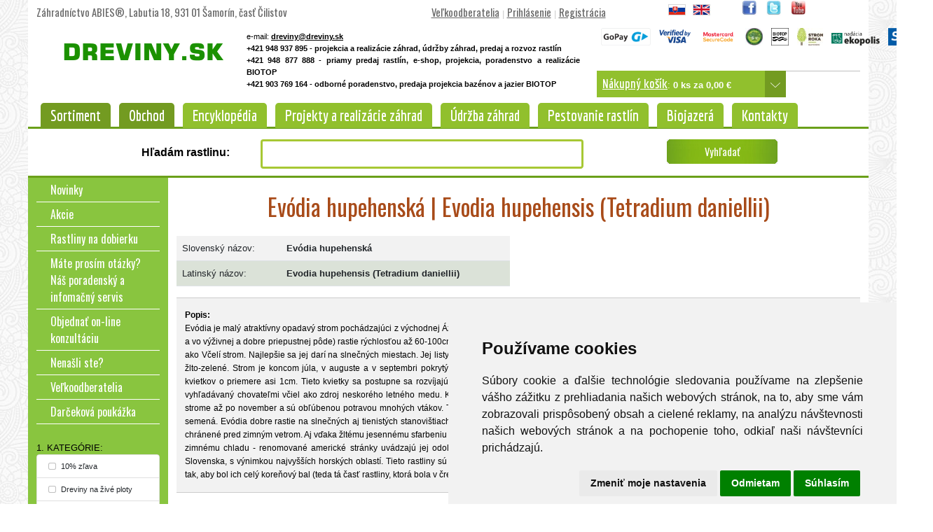

--- FILE ---
content_type: text/html; charset=utf-8
request_url: https://www.google.com/recaptcha/api2/anchor?ar=1&k=6Ld9ExMUAAAAAHXv_A-8YoBzdGmuLgN42Uh0FzU4&co=aHR0cHM6Ly93d3cuZHJldmlueS5zazo0NDM.&hl=en&v=PoyoqOPhxBO7pBk68S4YbpHZ&theme=light&size=normal&anchor-ms=20000&execute-ms=30000&cb=ud6hc6vdqttk
body_size: 49268
content:
<!DOCTYPE HTML><html dir="ltr" lang="en"><head><meta http-equiv="Content-Type" content="text/html; charset=UTF-8">
<meta http-equiv="X-UA-Compatible" content="IE=edge">
<title>reCAPTCHA</title>
<style type="text/css">
/* cyrillic-ext */
@font-face {
  font-family: 'Roboto';
  font-style: normal;
  font-weight: 400;
  font-stretch: 100%;
  src: url(//fonts.gstatic.com/s/roboto/v48/KFO7CnqEu92Fr1ME7kSn66aGLdTylUAMa3GUBHMdazTgWw.woff2) format('woff2');
  unicode-range: U+0460-052F, U+1C80-1C8A, U+20B4, U+2DE0-2DFF, U+A640-A69F, U+FE2E-FE2F;
}
/* cyrillic */
@font-face {
  font-family: 'Roboto';
  font-style: normal;
  font-weight: 400;
  font-stretch: 100%;
  src: url(//fonts.gstatic.com/s/roboto/v48/KFO7CnqEu92Fr1ME7kSn66aGLdTylUAMa3iUBHMdazTgWw.woff2) format('woff2');
  unicode-range: U+0301, U+0400-045F, U+0490-0491, U+04B0-04B1, U+2116;
}
/* greek-ext */
@font-face {
  font-family: 'Roboto';
  font-style: normal;
  font-weight: 400;
  font-stretch: 100%;
  src: url(//fonts.gstatic.com/s/roboto/v48/KFO7CnqEu92Fr1ME7kSn66aGLdTylUAMa3CUBHMdazTgWw.woff2) format('woff2');
  unicode-range: U+1F00-1FFF;
}
/* greek */
@font-face {
  font-family: 'Roboto';
  font-style: normal;
  font-weight: 400;
  font-stretch: 100%;
  src: url(//fonts.gstatic.com/s/roboto/v48/KFO7CnqEu92Fr1ME7kSn66aGLdTylUAMa3-UBHMdazTgWw.woff2) format('woff2');
  unicode-range: U+0370-0377, U+037A-037F, U+0384-038A, U+038C, U+038E-03A1, U+03A3-03FF;
}
/* math */
@font-face {
  font-family: 'Roboto';
  font-style: normal;
  font-weight: 400;
  font-stretch: 100%;
  src: url(//fonts.gstatic.com/s/roboto/v48/KFO7CnqEu92Fr1ME7kSn66aGLdTylUAMawCUBHMdazTgWw.woff2) format('woff2');
  unicode-range: U+0302-0303, U+0305, U+0307-0308, U+0310, U+0312, U+0315, U+031A, U+0326-0327, U+032C, U+032F-0330, U+0332-0333, U+0338, U+033A, U+0346, U+034D, U+0391-03A1, U+03A3-03A9, U+03B1-03C9, U+03D1, U+03D5-03D6, U+03F0-03F1, U+03F4-03F5, U+2016-2017, U+2034-2038, U+203C, U+2040, U+2043, U+2047, U+2050, U+2057, U+205F, U+2070-2071, U+2074-208E, U+2090-209C, U+20D0-20DC, U+20E1, U+20E5-20EF, U+2100-2112, U+2114-2115, U+2117-2121, U+2123-214F, U+2190, U+2192, U+2194-21AE, U+21B0-21E5, U+21F1-21F2, U+21F4-2211, U+2213-2214, U+2216-22FF, U+2308-230B, U+2310, U+2319, U+231C-2321, U+2336-237A, U+237C, U+2395, U+239B-23B7, U+23D0, U+23DC-23E1, U+2474-2475, U+25AF, U+25B3, U+25B7, U+25BD, U+25C1, U+25CA, U+25CC, U+25FB, U+266D-266F, U+27C0-27FF, U+2900-2AFF, U+2B0E-2B11, U+2B30-2B4C, U+2BFE, U+3030, U+FF5B, U+FF5D, U+1D400-1D7FF, U+1EE00-1EEFF;
}
/* symbols */
@font-face {
  font-family: 'Roboto';
  font-style: normal;
  font-weight: 400;
  font-stretch: 100%;
  src: url(//fonts.gstatic.com/s/roboto/v48/KFO7CnqEu92Fr1ME7kSn66aGLdTylUAMaxKUBHMdazTgWw.woff2) format('woff2');
  unicode-range: U+0001-000C, U+000E-001F, U+007F-009F, U+20DD-20E0, U+20E2-20E4, U+2150-218F, U+2190, U+2192, U+2194-2199, U+21AF, U+21E6-21F0, U+21F3, U+2218-2219, U+2299, U+22C4-22C6, U+2300-243F, U+2440-244A, U+2460-24FF, U+25A0-27BF, U+2800-28FF, U+2921-2922, U+2981, U+29BF, U+29EB, U+2B00-2BFF, U+4DC0-4DFF, U+FFF9-FFFB, U+10140-1018E, U+10190-1019C, U+101A0, U+101D0-101FD, U+102E0-102FB, U+10E60-10E7E, U+1D2C0-1D2D3, U+1D2E0-1D37F, U+1F000-1F0FF, U+1F100-1F1AD, U+1F1E6-1F1FF, U+1F30D-1F30F, U+1F315, U+1F31C, U+1F31E, U+1F320-1F32C, U+1F336, U+1F378, U+1F37D, U+1F382, U+1F393-1F39F, U+1F3A7-1F3A8, U+1F3AC-1F3AF, U+1F3C2, U+1F3C4-1F3C6, U+1F3CA-1F3CE, U+1F3D4-1F3E0, U+1F3ED, U+1F3F1-1F3F3, U+1F3F5-1F3F7, U+1F408, U+1F415, U+1F41F, U+1F426, U+1F43F, U+1F441-1F442, U+1F444, U+1F446-1F449, U+1F44C-1F44E, U+1F453, U+1F46A, U+1F47D, U+1F4A3, U+1F4B0, U+1F4B3, U+1F4B9, U+1F4BB, U+1F4BF, U+1F4C8-1F4CB, U+1F4D6, U+1F4DA, U+1F4DF, U+1F4E3-1F4E6, U+1F4EA-1F4ED, U+1F4F7, U+1F4F9-1F4FB, U+1F4FD-1F4FE, U+1F503, U+1F507-1F50B, U+1F50D, U+1F512-1F513, U+1F53E-1F54A, U+1F54F-1F5FA, U+1F610, U+1F650-1F67F, U+1F687, U+1F68D, U+1F691, U+1F694, U+1F698, U+1F6AD, U+1F6B2, U+1F6B9-1F6BA, U+1F6BC, U+1F6C6-1F6CF, U+1F6D3-1F6D7, U+1F6E0-1F6EA, U+1F6F0-1F6F3, U+1F6F7-1F6FC, U+1F700-1F7FF, U+1F800-1F80B, U+1F810-1F847, U+1F850-1F859, U+1F860-1F887, U+1F890-1F8AD, U+1F8B0-1F8BB, U+1F8C0-1F8C1, U+1F900-1F90B, U+1F93B, U+1F946, U+1F984, U+1F996, U+1F9E9, U+1FA00-1FA6F, U+1FA70-1FA7C, U+1FA80-1FA89, U+1FA8F-1FAC6, U+1FACE-1FADC, U+1FADF-1FAE9, U+1FAF0-1FAF8, U+1FB00-1FBFF;
}
/* vietnamese */
@font-face {
  font-family: 'Roboto';
  font-style: normal;
  font-weight: 400;
  font-stretch: 100%;
  src: url(//fonts.gstatic.com/s/roboto/v48/KFO7CnqEu92Fr1ME7kSn66aGLdTylUAMa3OUBHMdazTgWw.woff2) format('woff2');
  unicode-range: U+0102-0103, U+0110-0111, U+0128-0129, U+0168-0169, U+01A0-01A1, U+01AF-01B0, U+0300-0301, U+0303-0304, U+0308-0309, U+0323, U+0329, U+1EA0-1EF9, U+20AB;
}
/* latin-ext */
@font-face {
  font-family: 'Roboto';
  font-style: normal;
  font-weight: 400;
  font-stretch: 100%;
  src: url(//fonts.gstatic.com/s/roboto/v48/KFO7CnqEu92Fr1ME7kSn66aGLdTylUAMa3KUBHMdazTgWw.woff2) format('woff2');
  unicode-range: U+0100-02BA, U+02BD-02C5, U+02C7-02CC, U+02CE-02D7, U+02DD-02FF, U+0304, U+0308, U+0329, U+1D00-1DBF, U+1E00-1E9F, U+1EF2-1EFF, U+2020, U+20A0-20AB, U+20AD-20C0, U+2113, U+2C60-2C7F, U+A720-A7FF;
}
/* latin */
@font-face {
  font-family: 'Roboto';
  font-style: normal;
  font-weight: 400;
  font-stretch: 100%;
  src: url(//fonts.gstatic.com/s/roboto/v48/KFO7CnqEu92Fr1ME7kSn66aGLdTylUAMa3yUBHMdazQ.woff2) format('woff2');
  unicode-range: U+0000-00FF, U+0131, U+0152-0153, U+02BB-02BC, U+02C6, U+02DA, U+02DC, U+0304, U+0308, U+0329, U+2000-206F, U+20AC, U+2122, U+2191, U+2193, U+2212, U+2215, U+FEFF, U+FFFD;
}
/* cyrillic-ext */
@font-face {
  font-family: 'Roboto';
  font-style: normal;
  font-weight: 500;
  font-stretch: 100%;
  src: url(//fonts.gstatic.com/s/roboto/v48/KFO7CnqEu92Fr1ME7kSn66aGLdTylUAMa3GUBHMdazTgWw.woff2) format('woff2');
  unicode-range: U+0460-052F, U+1C80-1C8A, U+20B4, U+2DE0-2DFF, U+A640-A69F, U+FE2E-FE2F;
}
/* cyrillic */
@font-face {
  font-family: 'Roboto';
  font-style: normal;
  font-weight: 500;
  font-stretch: 100%;
  src: url(//fonts.gstatic.com/s/roboto/v48/KFO7CnqEu92Fr1ME7kSn66aGLdTylUAMa3iUBHMdazTgWw.woff2) format('woff2');
  unicode-range: U+0301, U+0400-045F, U+0490-0491, U+04B0-04B1, U+2116;
}
/* greek-ext */
@font-face {
  font-family: 'Roboto';
  font-style: normal;
  font-weight: 500;
  font-stretch: 100%;
  src: url(//fonts.gstatic.com/s/roboto/v48/KFO7CnqEu92Fr1ME7kSn66aGLdTylUAMa3CUBHMdazTgWw.woff2) format('woff2');
  unicode-range: U+1F00-1FFF;
}
/* greek */
@font-face {
  font-family: 'Roboto';
  font-style: normal;
  font-weight: 500;
  font-stretch: 100%;
  src: url(//fonts.gstatic.com/s/roboto/v48/KFO7CnqEu92Fr1ME7kSn66aGLdTylUAMa3-UBHMdazTgWw.woff2) format('woff2');
  unicode-range: U+0370-0377, U+037A-037F, U+0384-038A, U+038C, U+038E-03A1, U+03A3-03FF;
}
/* math */
@font-face {
  font-family: 'Roboto';
  font-style: normal;
  font-weight: 500;
  font-stretch: 100%;
  src: url(//fonts.gstatic.com/s/roboto/v48/KFO7CnqEu92Fr1ME7kSn66aGLdTylUAMawCUBHMdazTgWw.woff2) format('woff2');
  unicode-range: U+0302-0303, U+0305, U+0307-0308, U+0310, U+0312, U+0315, U+031A, U+0326-0327, U+032C, U+032F-0330, U+0332-0333, U+0338, U+033A, U+0346, U+034D, U+0391-03A1, U+03A3-03A9, U+03B1-03C9, U+03D1, U+03D5-03D6, U+03F0-03F1, U+03F4-03F5, U+2016-2017, U+2034-2038, U+203C, U+2040, U+2043, U+2047, U+2050, U+2057, U+205F, U+2070-2071, U+2074-208E, U+2090-209C, U+20D0-20DC, U+20E1, U+20E5-20EF, U+2100-2112, U+2114-2115, U+2117-2121, U+2123-214F, U+2190, U+2192, U+2194-21AE, U+21B0-21E5, U+21F1-21F2, U+21F4-2211, U+2213-2214, U+2216-22FF, U+2308-230B, U+2310, U+2319, U+231C-2321, U+2336-237A, U+237C, U+2395, U+239B-23B7, U+23D0, U+23DC-23E1, U+2474-2475, U+25AF, U+25B3, U+25B7, U+25BD, U+25C1, U+25CA, U+25CC, U+25FB, U+266D-266F, U+27C0-27FF, U+2900-2AFF, U+2B0E-2B11, U+2B30-2B4C, U+2BFE, U+3030, U+FF5B, U+FF5D, U+1D400-1D7FF, U+1EE00-1EEFF;
}
/* symbols */
@font-face {
  font-family: 'Roboto';
  font-style: normal;
  font-weight: 500;
  font-stretch: 100%;
  src: url(//fonts.gstatic.com/s/roboto/v48/KFO7CnqEu92Fr1ME7kSn66aGLdTylUAMaxKUBHMdazTgWw.woff2) format('woff2');
  unicode-range: U+0001-000C, U+000E-001F, U+007F-009F, U+20DD-20E0, U+20E2-20E4, U+2150-218F, U+2190, U+2192, U+2194-2199, U+21AF, U+21E6-21F0, U+21F3, U+2218-2219, U+2299, U+22C4-22C6, U+2300-243F, U+2440-244A, U+2460-24FF, U+25A0-27BF, U+2800-28FF, U+2921-2922, U+2981, U+29BF, U+29EB, U+2B00-2BFF, U+4DC0-4DFF, U+FFF9-FFFB, U+10140-1018E, U+10190-1019C, U+101A0, U+101D0-101FD, U+102E0-102FB, U+10E60-10E7E, U+1D2C0-1D2D3, U+1D2E0-1D37F, U+1F000-1F0FF, U+1F100-1F1AD, U+1F1E6-1F1FF, U+1F30D-1F30F, U+1F315, U+1F31C, U+1F31E, U+1F320-1F32C, U+1F336, U+1F378, U+1F37D, U+1F382, U+1F393-1F39F, U+1F3A7-1F3A8, U+1F3AC-1F3AF, U+1F3C2, U+1F3C4-1F3C6, U+1F3CA-1F3CE, U+1F3D4-1F3E0, U+1F3ED, U+1F3F1-1F3F3, U+1F3F5-1F3F7, U+1F408, U+1F415, U+1F41F, U+1F426, U+1F43F, U+1F441-1F442, U+1F444, U+1F446-1F449, U+1F44C-1F44E, U+1F453, U+1F46A, U+1F47D, U+1F4A3, U+1F4B0, U+1F4B3, U+1F4B9, U+1F4BB, U+1F4BF, U+1F4C8-1F4CB, U+1F4D6, U+1F4DA, U+1F4DF, U+1F4E3-1F4E6, U+1F4EA-1F4ED, U+1F4F7, U+1F4F9-1F4FB, U+1F4FD-1F4FE, U+1F503, U+1F507-1F50B, U+1F50D, U+1F512-1F513, U+1F53E-1F54A, U+1F54F-1F5FA, U+1F610, U+1F650-1F67F, U+1F687, U+1F68D, U+1F691, U+1F694, U+1F698, U+1F6AD, U+1F6B2, U+1F6B9-1F6BA, U+1F6BC, U+1F6C6-1F6CF, U+1F6D3-1F6D7, U+1F6E0-1F6EA, U+1F6F0-1F6F3, U+1F6F7-1F6FC, U+1F700-1F7FF, U+1F800-1F80B, U+1F810-1F847, U+1F850-1F859, U+1F860-1F887, U+1F890-1F8AD, U+1F8B0-1F8BB, U+1F8C0-1F8C1, U+1F900-1F90B, U+1F93B, U+1F946, U+1F984, U+1F996, U+1F9E9, U+1FA00-1FA6F, U+1FA70-1FA7C, U+1FA80-1FA89, U+1FA8F-1FAC6, U+1FACE-1FADC, U+1FADF-1FAE9, U+1FAF0-1FAF8, U+1FB00-1FBFF;
}
/* vietnamese */
@font-face {
  font-family: 'Roboto';
  font-style: normal;
  font-weight: 500;
  font-stretch: 100%;
  src: url(//fonts.gstatic.com/s/roboto/v48/KFO7CnqEu92Fr1ME7kSn66aGLdTylUAMa3OUBHMdazTgWw.woff2) format('woff2');
  unicode-range: U+0102-0103, U+0110-0111, U+0128-0129, U+0168-0169, U+01A0-01A1, U+01AF-01B0, U+0300-0301, U+0303-0304, U+0308-0309, U+0323, U+0329, U+1EA0-1EF9, U+20AB;
}
/* latin-ext */
@font-face {
  font-family: 'Roboto';
  font-style: normal;
  font-weight: 500;
  font-stretch: 100%;
  src: url(//fonts.gstatic.com/s/roboto/v48/KFO7CnqEu92Fr1ME7kSn66aGLdTylUAMa3KUBHMdazTgWw.woff2) format('woff2');
  unicode-range: U+0100-02BA, U+02BD-02C5, U+02C7-02CC, U+02CE-02D7, U+02DD-02FF, U+0304, U+0308, U+0329, U+1D00-1DBF, U+1E00-1E9F, U+1EF2-1EFF, U+2020, U+20A0-20AB, U+20AD-20C0, U+2113, U+2C60-2C7F, U+A720-A7FF;
}
/* latin */
@font-face {
  font-family: 'Roboto';
  font-style: normal;
  font-weight: 500;
  font-stretch: 100%;
  src: url(//fonts.gstatic.com/s/roboto/v48/KFO7CnqEu92Fr1ME7kSn66aGLdTylUAMa3yUBHMdazQ.woff2) format('woff2');
  unicode-range: U+0000-00FF, U+0131, U+0152-0153, U+02BB-02BC, U+02C6, U+02DA, U+02DC, U+0304, U+0308, U+0329, U+2000-206F, U+20AC, U+2122, U+2191, U+2193, U+2212, U+2215, U+FEFF, U+FFFD;
}
/* cyrillic-ext */
@font-face {
  font-family: 'Roboto';
  font-style: normal;
  font-weight: 900;
  font-stretch: 100%;
  src: url(//fonts.gstatic.com/s/roboto/v48/KFO7CnqEu92Fr1ME7kSn66aGLdTylUAMa3GUBHMdazTgWw.woff2) format('woff2');
  unicode-range: U+0460-052F, U+1C80-1C8A, U+20B4, U+2DE0-2DFF, U+A640-A69F, U+FE2E-FE2F;
}
/* cyrillic */
@font-face {
  font-family: 'Roboto';
  font-style: normal;
  font-weight: 900;
  font-stretch: 100%;
  src: url(//fonts.gstatic.com/s/roboto/v48/KFO7CnqEu92Fr1ME7kSn66aGLdTylUAMa3iUBHMdazTgWw.woff2) format('woff2');
  unicode-range: U+0301, U+0400-045F, U+0490-0491, U+04B0-04B1, U+2116;
}
/* greek-ext */
@font-face {
  font-family: 'Roboto';
  font-style: normal;
  font-weight: 900;
  font-stretch: 100%;
  src: url(//fonts.gstatic.com/s/roboto/v48/KFO7CnqEu92Fr1ME7kSn66aGLdTylUAMa3CUBHMdazTgWw.woff2) format('woff2');
  unicode-range: U+1F00-1FFF;
}
/* greek */
@font-face {
  font-family: 'Roboto';
  font-style: normal;
  font-weight: 900;
  font-stretch: 100%;
  src: url(//fonts.gstatic.com/s/roboto/v48/KFO7CnqEu92Fr1ME7kSn66aGLdTylUAMa3-UBHMdazTgWw.woff2) format('woff2');
  unicode-range: U+0370-0377, U+037A-037F, U+0384-038A, U+038C, U+038E-03A1, U+03A3-03FF;
}
/* math */
@font-face {
  font-family: 'Roboto';
  font-style: normal;
  font-weight: 900;
  font-stretch: 100%;
  src: url(//fonts.gstatic.com/s/roboto/v48/KFO7CnqEu92Fr1ME7kSn66aGLdTylUAMawCUBHMdazTgWw.woff2) format('woff2');
  unicode-range: U+0302-0303, U+0305, U+0307-0308, U+0310, U+0312, U+0315, U+031A, U+0326-0327, U+032C, U+032F-0330, U+0332-0333, U+0338, U+033A, U+0346, U+034D, U+0391-03A1, U+03A3-03A9, U+03B1-03C9, U+03D1, U+03D5-03D6, U+03F0-03F1, U+03F4-03F5, U+2016-2017, U+2034-2038, U+203C, U+2040, U+2043, U+2047, U+2050, U+2057, U+205F, U+2070-2071, U+2074-208E, U+2090-209C, U+20D0-20DC, U+20E1, U+20E5-20EF, U+2100-2112, U+2114-2115, U+2117-2121, U+2123-214F, U+2190, U+2192, U+2194-21AE, U+21B0-21E5, U+21F1-21F2, U+21F4-2211, U+2213-2214, U+2216-22FF, U+2308-230B, U+2310, U+2319, U+231C-2321, U+2336-237A, U+237C, U+2395, U+239B-23B7, U+23D0, U+23DC-23E1, U+2474-2475, U+25AF, U+25B3, U+25B7, U+25BD, U+25C1, U+25CA, U+25CC, U+25FB, U+266D-266F, U+27C0-27FF, U+2900-2AFF, U+2B0E-2B11, U+2B30-2B4C, U+2BFE, U+3030, U+FF5B, U+FF5D, U+1D400-1D7FF, U+1EE00-1EEFF;
}
/* symbols */
@font-face {
  font-family: 'Roboto';
  font-style: normal;
  font-weight: 900;
  font-stretch: 100%;
  src: url(//fonts.gstatic.com/s/roboto/v48/KFO7CnqEu92Fr1ME7kSn66aGLdTylUAMaxKUBHMdazTgWw.woff2) format('woff2');
  unicode-range: U+0001-000C, U+000E-001F, U+007F-009F, U+20DD-20E0, U+20E2-20E4, U+2150-218F, U+2190, U+2192, U+2194-2199, U+21AF, U+21E6-21F0, U+21F3, U+2218-2219, U+2299, U+22C4-22C6, U+2300-243F, U+2440-244A, U+2460-24FF, U+25A0-27BF, U+2800-28FF, U+2921-2922, U+2981, U+29BF, U+29EB, U+2B00-2BFF, U+4DC0-4DFF, U+FFF9-FFFB, U+10140-1018E, U+10190-1019C, U+101A0, U+101D0-101FD, U+102E0-102FB, U+10E60-10E7E, U+1D2C0-1D2D3, U+1D2E0-1D37F, U+1F000-1F0FF, U+1F100-1F1AD, U+1F1E6-1F1FF, U+1F30D-1F30F, U+1F315, U+1F31C, U+1F31E, U+1F320-1F32C, U+1F336, U+1F378, U+1F37D, U+1F382, U+1F393-1F39F, U+1F3A7-1F3A8, U+1F3AC-1F3AF, U+1F3C2, U+1F3C4-1F3C6, U+1F3CA-1F3CE, U+1F3D4-1F3E0, U+1F3ED, U+1F3F1-1F3F3, U+1F3F5-1F3F7, U+1F408, U+1F415, U+1F41F, U+1F426, U+1F43F, U+1F441-1F442, U+1F444, U+1F446-1F449, U+1F44C-1F44E, U+1F453, U+1F46A, U+1F47D, U+1F4A3, U+1F4B0, U+1F4B3, U+1F4B9, U+1F4BB, U+1F4BF, U+1F4C8-1F4CB, U+1F4D6, U+1F4DA, U+1F4DF, U+1F4E3-1F4E6, U+1F4EA-1F4ED, U+1F4F7, U+1F4F9-1F4FB, U+1F4FD-1F4FE, U+1F503, U+1F507-1F50B, U+1F50D, U+1F512-1F513, U+1F53E-1F54A, U+1F54F-1F5FA, U+1F610, U+1F650-1F67F, U+1F687, U+1F68D, U+1F691, U+1F694, U+1F698, U+1F6AD, U+1F6B2, U+1F6B9-1F6BA, U+1F6BC, U+1F6C6-1F6CF, U+1F6D3-1F6D7, U+1F6E0-1F6EA, U+1F6F0-1F6F3, U+1F6F7-1F6FC, U+1F700-1F7FF, U+1F800-1F80B, U+1F810-1F847, U+1F850-1F859, U+1F860-1F887, U+1F890-1F8AD, U+1F8B0-1F8BB, U+1F8C0-1F8C1, U+1F900-1F90B, U+1F93B, U+1F946, U+1F984, U+1F996, U+1F9E9, U+1FA00-1FA6F, U+1FA70-1FA7C, U+1FA80-1FA89, U+1FA8F-1FAC6, U+1FACE-1FADC, U+1FADF-1FAE9, U+1FAF0-1FAF8, U+1FB00-1FBFF;
}
/* vietnamese */
@font-face {
  font-family: 'Roboto';
  font-style: normal;
  font-weight: 900;
  font-stretch: 100%;
  src: url(//fonts.gstatic.com/s/roboto/v48/KFO7CnqEu92Fr1ME7kSn66aGLdTylUAMa3OUBHMdazTgWw.woff2) format('woff2');
  unicode-range: U+0102-0103, U+0110-0111, U+0128-0129, U+0168-0169, U+01A0-01A1, U+01AF-01B0, U+0300-0301, U+0303-0304, U+0308-0309, U+0323, U+0329, U+1EA0-1EF9, U+20AB;
}
/* latin-ext */
@font-face {
  font-family: 'Roboto';
  font-style: normal;
  font-weight: 900;
  font-stretch: 100%;
  src: url(//fonts.gstatic.com/s/roboto/v48/KFO7CnqEu92Fr1ME7kSn66aGLdTylUAMa3KUBHMdazTgWw.woff2) format('woff2');
  unicode-range: U+0100-02BA, U+02BD-02C5, U+02C7-02CC, U+02CE-02D7, U+02DD-02FF, U+0304, U+0308, U+0329, U+1D00-1DBF, U+1E00-1E9F, U+1EF2-1EFF, U+2020, U+20A0-20AB, U+20AD-20C0, U+2113, U+2C60-2C7F, U+A720-A7FF;
}
/* latin */
@font-face {
  font-family: 'Roboto';
  font-style: normal;
  font-weight: 900;
  font-stretch: 100%;
  src: url(//fonts.gstatic.com/s/roboto/v48/KFO7CnqEu92Fr1ME7kSn66aGLdTylUAMa3yUBHMdazQ.woff2) format('woff2');
  unicode-range: U+0000-00FF, U+0131, U+0152-0153, U+02BB-02BC, U+02C6, U+02DA, U+02DC, U+0304, U+0308, U+0329, U+2000-206F, U+20AC, U+2122, U+2191, U+2193, U+2212, U+2215, U+FEFF, U+FFFD;
}

</style>
<link rel="stylesheet" type="text/css" href="https://www.gstatic.com/recaptcha/releases/PoyoqOPhxBO7pBk68S4YbpHZ/styles__ltr.css">
<script nonce="ObVFF_dmee0A1PSYBDr2uQ" type="text/javascript">window['__recaptcha_api'] = 'https://www.google.com/recaptcha/api2/';</script>
<script type="text/javascript" src="https://www.gstatic.com/recaptcha/releases/PoyoqOPhxBO7pBk68S4YbpHZ/recaptcha__en.js" nonce="ObVFF_dmee0A1PSYBDr2uQ">
      
    </script></head>
<body><div id="rc-anchor-alert" class="rc-anchor-alert"></div>
<input type="hidden" id="recaptcha-token" value="[base64]">
<script type="text/javascript" nonce="ObVFF_dmee0A1PSYBDr2uQ">
      recaptcha.anchor.Main.init("[\x22ainput\x22,[\x22bgdata\x22,\x22\x22,\[base64]/[base64]/[base64]/KE4oMTI0LHYsdi5HKSxMWihsLHYpKTpOKDEyNCx2LGwpLFYpLHYpLFQpKSxGKDE3MSx2KX0scjc9ZnVuY3Rpb24obCl7cmV0dXJuIGx9LEM9ZnVuY3Rpb24obCxWLHYpe04odixsLFYpLFZbYWtdPTI3OTZ9LG49ZnVuY3Rpb24obCxWKXtWLlg9KChWLlg/[base64]/[base64]/[base64]/[base64]/[base64]/[base64]/[base64]/[base64]/[base64]/[base64]/[base64]\\u003d\x22,\[base64]\x22,\x22wqlMwr1mwoFkw4R5P8K3JRvCq8O6w7zCucKrcnhHwpp5WDt9w5vDvnPCu3grTsOZGkPDqkjDt8KKwp7DvDITw4DCq8KZw68kWsKVwr/[base64]/w4Uiw453MRkON1Zhw7jCq8O+U0JNPMOkw47ClsOhwqB7wonDsGRzMcKLw5x/ISTCmMKtw7XDvWXDpgnDssKsw6dffQ1pw4U8w5fDjcK2w65xwozDgRgRwozCjsOsJEd5wqppw7cNw7YCwr8hDcOVw41qf34nFUfCm1YUJWM4wp7CvFFmBmfDuwjDq8KGKMO2QV3ChXp/[base64]/[base64]/DmQdAEQzCq1XCtAQ8w7/CpirDlsKaw7PCtiUed8KqSGMcYMOmVcOvwqPDksOTw7UUw77CusOjRlPDkkBFwpzDh0BDYcK2wrpIwrrCuRLCk0RVTSknw7bDpcO6w4dmwoQkw4nDjMKHMDbDosKEwrolwp0VPMOBYz/CnMOnwrfCicOvwr7Dr2gMw6XDjCdmw6c8difCjMOQAy9EdQ4YG8OtYsOEMlJjN8KUw7LDkXlwwrMNNmXDiUZ4w6bCg1bDlcKcHVxiw47DgH5rwqTCkjNzVU/DrizCrjHCmsO3w7vDqsO7f0LDujfDkMKZDRB1w7nCqV15woUaZsK2DMOeRkdYw59ocsK3J0Y4w64Hwq3DjcKPKsK4QzvClCLCrHvDkUfDpMOKw4TDj8O9wrRiG8OlKgN1XXsXNxbClm/CqQ3CukbDk2MoLcKQJsKzwpLDmAPDvXTDosKcRxjDlsOvDcOWwrzDvMKSf8OLKsKMw6I1MXcdw5XChHbDqsK+w5bCoRjCkEPDoXBrw67Cs8ObwqAxPsKXw6nDrCvDqcO/[base64]/MCsGG8OcAnAOwqhPw45of8OhwoXCglYJw5ckI3/[base64]/eSsew5/[base64]/[base64]/CpjvDoUDCn8OcaUREw6EUezTDqXLDgRjCj8KOIhJswqXDmkXCkMOjw5nDmMOKHS0/KMOfw4/DmH/DjcKbJT4Gw5MCwo3Dg2DDsAI/PMOpw7/CmMOAPUDDr8KxQjbDo8OgTTrDucOYRFfCl3o3PMOuHcOuwrfCt8Kowr3Cn3zDn8KowqNfYsO6wop/wpnCv1PCigXDpcK8MA7CvyTCi8OFL0/Di8OPw7bCpmAaIMO3IBDDicKKZMOidMKuwo8dwp5zwr7CnsK/[base64]/CkDpNwpBVOzRPTjtwFcOCTsOwwpVkwqvDicKUwqJ1F8Khw71kI8O/w48yLR9fwpRewqTDvsO9JMKYw63DrMKmw4zChcKyVEE3SgHCjzskNcOSwp3ClxjDtz/DnjDDpMOww6EEfyfDmF/DncKHTcO0w5URw7ksw7fDu8KZwp9jRjPCjhBKLTACwozCh8KICMONw4rClCFXwrJTEyDDpcOFXsOqb8KrZMKOwqLCqW5Sw73CqMKfwph2wqTCrWnDqcKebsOVwqJTwofCim7CuUlNSzLCo8KJwpxgdF7Cnk/CkMKlUmvDnwg1ZhzDniPDncOPw7ofbCNLAsOVw63CvCt2wrXCjsOxw55EwrM+w6EiwrEwGsKXwq3CsMOVwrF0Dw5KDMOPLWjDkMK+SMK+wqQpw6wtwr5bGFF5w6TCgcOJwqLDnBAXwodkwr9LwroowrXDrx3DvxbCq8OVEU/[base64]/CgcOIwqbDiW0qw4jDq8KDwqHDrXPCu8KLw4LDg8OLccKRPRcdBcOGRxVUMV8nw59+w5/DhhrCnWbDusOkFRvDvkTCncKcO8KgwpLCtsOSw7ANw6nDvwzCqmIpbEw3w4TDoBHDocOIw5HDtMKodcOjw7oTGCNPwpggMXxdKjRWQsKsMS3CpsKONy5fw5I5w5jCnsKYCMOiMWXCowgSwrAVdC3CtlxCBcOkwpfDkzTCjEV/B8OFUFYswo/Dqz9fw5E0HMOvwq3CicK7fMO+w5HCmFzDsVhfw6Vtwp3Di8O1w61cN8Kqw63DpcKJw6cdIMKmdMO4NF/CsGDCvcKFw7w1fcOUM8KSw6AoL8KOw6rCi1sOw4DDlyPDsg4WDgJjwp40b8KNw77DrFzDs8KNwqDDqSIALcO2RcK8NnHDjTnCt0MFBSfDrFt4PsKDBg/DpsOhwq5cCU3CjWrDkXbCicOxHcKmP8Kyw4jDucKDwrV2FBtkw6zClcOBbMOTFjQfw7Emw6nDiSoGwrvCmcKTwoDCo8Oxw6hPAl1pLcOYWcK0wovCpMKEDhrDrsK1w5onX8KZwopHw5gRw4/[base64]/DkVXCnxwpw7rDl8O6w7JEwoDCnTZEecOpLR5EwoMlQsKhVA3CjcKraQfDp0QGwqplAsKJYMOtw6NATsKHATrDpwlOwrRYw654eh0RD8K5McODwp9PKsOZSMObaQYww7XDrzTDtcK9wqhVFF0JQSs5w4XCjcKrwo3CmcK3dlzCpDUzQsKaw5QHcMOsw4fCnj0/[base64]/wr9mw4fCr8KkCcKSI1LDvhkhQsKsw58PwoJmw78bw5FBwrzCjQxRR8KPKsO8woNKwpzDtcKILsKWWH3DkcKDw7LCsMKRwo0ENMKLw5LDqz8qO8Khw60DdFtZLMOHwpBKNiFKwpA4wrBGwq/[base64]/[base64]/CmkTCqyLCpFcpRQ3Dr17DncOQSXoJw4kiwr/Cs1kjVxlcUMKADHrChcOafcOTwq9ER8Osw7cyw6zDicOow6YCw5M2w7AXYsK6w6IyNBvDlyBcw5c7w7HChMO7JDo7WMOtSHjDlm7CiFpBUCxCwq5PwoXCgFrDmx/DkXxRwo3CtnnDo0cdwo0lwpHDiTDDlsKhwrMyJHtGFMKAw5/DvMORw7vDiMOBwr/CmVwrUsOOwrtww6vDicKJNw9ewobDk1IBXMKrw7DCm8KYIMOZwoATNMO1IsKSbGV7w6oIOsOew7HDnSbCjMOGYDotaGEQwqrCrk1cwo7Dt0NmWcKaw7BOTMOxwp7Dq0jDm8OZw7bDjVx/[base64]/DksK1wpjDhsKEw50twqBxw4XDjMKaRsKywrvCmE3DoMKsJ0zCjMO+w6MMIDbCncKjaMObEcKBw5vCi8K/YlHCh3jCusOFw7V5wpZPw7tmfQEPMRw2wrjDjRrDqCdlVyhow6w0OywIAsKnE3hNwqwILy4KwoZ1csKDUsKsfB3DomLDlcKRw43DiEbCo8OLAhE0P2/CjMO9w57DksKnT8OrDcOTwqrChxTDu8OeLBXCp8KEI8O+wr7CmMOxYx3CkBXDjCTCu8O+UcKpWMOVYsK3woEBN8K0wqnCrcO2BiHCng98w7TCrFV8wr8Bw43DssKFwrIlNsK2w4XDm1bDkmPDmsKWcXx+ecOHw4/DiMKEG0EWw4vDicKxwp1ndcOQwrnDvlp4w6PDnhUWwr/DinAawqpVAcKSw609w6FJDMO7aUTCmi4HW8KhwofDi8Ogw7jClMO3w4F9UXXCoMOXwrbDmR9KfMOVw7hrEMOBw6ZxE8O7w77DslBAw4xuwojCnC5HdsOtwqDDrcOkc8KYwpbDkMOgXsOKworDnQFORHMsCS3DocObw5RgFMOYDgRIw47Dr3/[base64]/CpMOJwpogbh0Nw4rCiH9iwq7DicKBCsOfwrQ/w5Z0wppywqNOw5/DumnCoBfDoTTDvSzCnT5bGcO7KcKjcG3DrgLDjCQBIsKYwonCo8Kjw6A/XMOkGcOtwpnCs8OwChHDrMOhwpQRwowCw7DCicOucWLClcK7FcOYw7rCn8KPwoYZwrkUKwDDssK8Q3LCqBbCtUgbYGhEc8Oow4HCq0pVFH3DosK6LcOPPcOTOGU+b1geUyrCrGHCkMKWw7/Cg8KSw6k8w5DDsSDCigTClDTCq8O1w6fCnMKmwr43wrIBKDsBbkoMwofDmxnCoAnCjXrClsK1EBhRTVJGwqUPwpJXXMOcw7RVSEHCosK4w6TCh8KaV8O7Z8Oaw6/Cj8OnwqLDjDHCisKLw57DksK4X2YrwojCq8O5wrrDtAZNw5vDs8KZw5bCpDMuw4BBEsKhUWHCkcKxw6l/dcO5enDDml1Ce3pPbsKuw7BiMVDDq07DgHtoGGo/FALDhcOvwpnCnnHCjnsdYxg7woA/[base64]/w5fDhcKcD8KDw4TDoCciw408DMKgw5ctZ3hOw4zDp8K0X8OdwodAcCbCv8OGSsKuwpLCjMOfw7Q7KsOHwrbCmMKMa8K4UCTDjsO0wo/CjjvDjBjCnMK8wqbCnsOZWsOfwrXCpcOxdF3CnHzDuG/[base64]/DoC18Qk96J8KuK2BewoHCq3RGF8OMwqleHUjDqUVvw5sLw5dpLgfDgD4qw6/DqcKbwp9vPMKNw4VXQz3DkiFsI1wCwoHCrMKkUkwew5LDkMKQwpfCpMOkLcKow77DgsOWw78gw6TCl8OPw5ktwqXCtcOww6TDqB1ewrLCnxTDh8KtMWrCtw7DpyPCizNoAcKxG3PDngliw6Myw4ZZw5TDkzkLwqBaw7bDjMKrw7YYw5/DjcKfOA9cH8KmT8OpEMKjwpvCv3DDpDDCm3pOwrHCrELChWgbf8OWw5zCucKvw4jCocO5w73CpcOJRsKJwojDm3LDqWnDu8KNfcOwasK0e1NJwrzDkDTDjMO2N8OwMsKAHyUNZMO/R8OxWDrDkkB1TMK2w7nDn8Oxw7vCt08ow6Fvw4Amw4JRwpfCkyDDth8kw7nDpDXCqsOefUMgw6JWw75Iw7YpFcKWw68HNcK7w7TCm8K/BMO5anVOwrPCscKTCUFCDn/Du8KGw7jDnnvDqTLCg8ODYjrDscOlw47ChDQZT8OkwqYBd1MUI8O+wo/Cm0/[base64]/DnDTDu8Kdwq4hW8O+w45JwrsVw6PDq8Khw4vDtcKGfcONNw8pN8KSJFwrZsK9w67DtTPCj8ONwrzCkMOBLTHCtRM+WcOgKijCksOmO8KWEVbCksOTccOrL8K/wrvDgyUNw60MwpvCkMOSwpx2eCjDt8Odw5EuOjh2woBrMcKqGjvDsMOrZllvwofCgmoNEsOlWnXCg8Oow4TDijLCmm/[base64]/ClcOtw6IHwqzCrhgrwohTw49cw5FzwonCncOwXMK2w78swqNoRsKEDcOWCzLCiyTCncKsSMKDWMKJwr1rw6pXTMOtw5YnwrRuwo8GCsKZwqzCmsK4Xgghw5Ujw7/DmMKaFcKIw53Cl8KIw4RkwrHDj8Kow5/[base64]/CvsOFO8KhwpNAHcKhwq9XaMKtwr8MRmPCp8O7wpHCi8OJw7hkeQBXwpvDrE40E1rCnyUCwrNUwr/CplpxwqgiOQ9Dw58YwozDhsKiw7/DhzV0wrp9FcKow50EAsKKwpTCosKsQcKMwqchTFEXwrPDmsOPb03DisKww7gLw5fDjGwFwopmb8K8wrXCjcKkI8K6HTDCnThud1HCgMKDIGbDoWTDuMK+wq3Dh8OSw79VZhnCiUnCkGIZwq1IV8KDBcKqXl/CocKww5lZwphmVBbCtWHCpMO/DBdlQl4ZKw7CuMKFwoh6w4zChMKqwpElMyQobEQYYcOgV8Oow55rVcKZw6YKwoplw7rDiybDpAnCq8Kgd0saw6vClzJYw6LDlsK9w4Iww64CDsOxwoh0DsKAw71Hw6TDjMOsV8K1w4DDnsOOd8KwDcKmcMOuNi3CkQHDmT1/w7jCnTN/ME/DvsOqMMK3wpZuwpI1XsOZwo3Dj8KiXy/CrwZrw5PDjGrDrHUfw7dpw5rCtAw7YS9lwoLDnVkSwprDuMKmwoEKw6YHwpPCrsKuKgIHIDDDn0luUMO5HMOcYgnCosOjRgl+w7fDuMKMw6zCulTChsObcXYCwoRWwp3CoRbCqMO/w5PCucKcwrnDvcOowrptcsKMCXlhw4Yif3pxw7wRwpzCg8Okw4JDB8OncMOwD8KmMRTCqVHDt0A7w4zCr8O8PDA+WFTDgQMWGmvDiMKuem/DlQfDlXDCuHYFw7ZrfD3Ct8ORQMKTw6zCn8KDw6DCpxUMEcKudh/DrsKKw7vCiyfCiwHCisOcesOJV8Khw4xawr3DqElhAysnw6l5wotlIHIjf3NRw7c+wrx5w6jDnV0oBUnCicK2w4Bew5cCw6nCg8KwwrnDj8K/SMOXfQp1w6BYwoA/[base64]/CjivDn05PwrkRw55WXxEoUAnDnmTCmcOlDsOsBUfDnMKWw5BOEjhSwqPDq8KkcxnDoTpWw4/DkcK/[base64]/Wx8FwqUdbVI4UcOzVGN2woHDqCxAwpNsS8OUAC4rUsOOw7vDjMOiwr/DgMOTTcOdwpMIWsK6w5HDvcOdw4rDnkUvdTHDhnwMwpfCu1jDrxYJwpY9MMOkwp/DocOAw5PDl8KMCnnDogM/[base64]/NMKAw6jDtMKzAj7DscOHwqXCgsOlCnHCm8KnwofCmmHDomTDn8O9a0o1ZsOKw41gw6/CsUbDj8OEV8KcDxDDpWvDocKrOMKfIUgKw5VEW8OjwqssCcOTPTp5wqXCkMO2wrpEwooDVnrDhnkxwqbDpsK1woLDusKlwo16GyHCnsKDLGwlw47DlMK+JTQWI8OswovCmRjDr8KZVHYowo/CoMOjFcOnVlLCoMOuw6fDksKVw63Do0ZXwqZheDYNw50PcG4xGCTDoMODHk7CsWHCvk/Dt8OlCBPCucK8PBTDh3DCnVF1IcOpwqvDpDPDs2oDN3jDgl/CpMKqwpExK0goUMKSbsKFwrTDpcOrGSLCmQLDv8OcCMO4wr7DmsKBWEjCiXrDplp2w7rCjsKvMcOYRhk9VVvCucKmGsOcIMKZCSjCoMKWK8KTRjDDtifDusOhEMK4wqd0wpXCsMOuw6TDtSEpGGjCt0cZwq7DsMKOYcK5wobDjy/CvMKMwprDl8K/Y2rCs8OSBGUMw4wPKlfCkcOww6nDgMO7Nld/[base64]/w6DCsC8ZWEEjw43DoRvClkJzw5sZKGt7wosZNcOWwq4rw5fDqsKlHcKhF1pNejnCi8OIKh11bMKtwoASOsOQw4/DtU81I8K8PsKOw7PDqDnCv8Ojw7JQWsOgwprDn1FWwpTCi8KzwokFACsLZ8OecizCjVo5wogKw4XCiBXCqUfDicKdw40CwpPDuXXCiMKSwoHChyDDh8KOW8O0w5ZWZnzCt8KgEzAuwo5kw47ChcO3w5fDuMO4YsK/[base64]/DsOzw4w0QMOPw5XColtsGTjDmi46SVdKwrnCqiDCqMOuw5vDkVIOJcKjYFvCrkXDlBXCkATDoQ7DgsKfw7fDmjxBwqc9G8OowpnCim/CgcOPUsODwrjDuT4mRUzDj8Oow6vDnkgvN1HDqMKvQMK/w7JUwqXDmMKqe3fCmm7Cuj/Ch8K8wrDDkUNvdsOgbcO3KcK3wqV4wrzCizrDjcOkw48kK8Klc8KBMMKjfsO4wrlEw7FCw6JFDsKmwrLDrsKxw5dewojDisO7w7sOw40dwr0+w7HDi0VAw443w4zDlcK7wrjCkjHCrU3CgQ/Dnh7DqMKWwrHDlsKMwpJDIykYWUxvVGfChQfDg8Onw6zDs8K3XsKtw710FjvCiXgQYg3DvnprY8O5NcKtATLCt3rDqBHCr3XDgirCo8ORCmBQw7PDq8OBPm7CqMKrScOKwpA7wpTDtMOOwo/CgcOLw5jCq8OaNsKWWlXDkMKcUVA0w7rDmwTCkcKLMMKUwpJYwqbCi8OAw5kywo/ChTMPIMO/[base64]/DpsOEwrnCoiHDtsKsw4PDki/DgsKzS07CiMOLwqfCtybDslbCqFsXw6FoG8OpfsOxwrHDmBjCi8Ohw6RWX8KawrfCicKPCUgPwoXCkFHCi8KywqpVwpEbM8KxLMKgRMO/[base64]/FsK8YcO9FMKjRRUQwrlEw5Qswr5gLFvDjkwnIsKWJMKcw44BwpDDtsK2bU/CuFYpw6Upw4XCqH98w55nwqUfb0zDvF0iP1pkwovDgsOdOcOwbE/CrsKAwoFnw7fCh8O1dMK7w69Iw6gbYGQowrEMSXTCj2jCiyHDpC/DsRXCh1p9w4zCpiXDk8OAw5LCpAbCosOJagpRwrZ/[base64]/HhXCt8KWMcKCwo/CoXTDqcKxw4x8w4vClBHCh0vDpsKsQcObwpdrX8OQw6vCkcORw6Jdw7XDv1bCqV1fTmBuMFcaPsONUCDDkH3DhsO4wrbCnsOAw6srw7bCkQJ2woJfwrjDn8OANBU3HMKse8OcH8Oiwr/DlcKdw7rClmfDkA56GcKtL8KfSsOOOcOfwprDnXAcwq3ChX9nwpQ9wrcFw53Dl8KZwr/DgXLCiGLDsMO+HTDDpyDCmMOoDXB/[base64]/DqwjDqMOuSWQow4/[base64]/CqUZCwpDCllY4GETDu8Kcw6PDhBsQZcOAw7UVw5jDn8K1wpzDtMO0EcKbwrk+DsKoUsKYQsOoEVEAwo3CtcKmGMK/VAQFKMKtEg3Dk8K8w5gpQ2TDhX3CtWvCo8K6w4nDnz/CkBTCt8OGwoUrw59fwpsbw6/CssK7wrTDpg8Aw64ARVnDpsO2wphBQVY/[base64]/wpsTw5BeCcKyw6B4fsOrRMK4woZPw5EnWylBw6TDrGhIw4l5L8Oow7cZwoXDt37CvBcEVcO8w7JOwqdpfMOjwrnDswbDhhHDgcKiw6HDtXVxc2tywpfDmTENw5nCpwvCvGXCnGEJwoZ4JsKVw7B5w4BCw7hnD8Kvw4LCmsKIw6ZtWF3DhcOaCgU5K8OVf8OjLB/DiMO9d8KDDnJUf8KLG2fCn8Ofw6/[base64]/Csk/DvnIHwrNlfQjDtCx8w640eSbCskTDjsKWCDrDv1XDoEDCmcONL3AfDS4dwoxMwqgfw65mcRVSwrrCtcKJw7nChTZRwrxjwpvDsMO+w4ISw7HDrcOAV0sJwrl9Sj4BwprCpGo5UMOCwofDvUoQf17CnEFsw5/[base64]/G3DDlcK+Sxxnw6l7bcKJMFvCvmN0A8KFw79rw5fDncK3bQvChsOwwoEqUMO5Y3jDhzAkwo5Vw6pXOkElwrzDj8O1w5k+BVViEzzCq8OgKsKzYsO6w6luLSgAwpM/w73Ck0Vzw7nDrcKgGcOrDMKJE8KmTETCvm1sREHDk8KrwrJsG8Oiw6/Dm8KSb2/DihvDiMObLMKGwo4Uwr3Cr8OTwprDlcKCQ8ObwrjCnTREVsOBw4XDgMOQdlzCj3kjK8KZAkpAwpPCkcOCfAHCuU4cDMO/w7hXPyJXS1vDlcKcw7UGW8OzKSDCkXvDusOOw4hLw50GwqLDjWzDu1AXwrHCmsKzwoR5UcKEecOPQgrCoMOGYwk9woQVOw8kEX3ClcKkw7YsSBYHCcOuwoPDk2PDjMKNw4tHw7t+wrnDosKsCBsNdcOtexrCgTHDnMOLw5VZNE/CscKeR2TDpcKuw6UiwrFzwp1/C3DDssOGK8KSW8K0YH5fwpTCsFhjJCTCn1BDI8KgCElvwoHCscKqPmnDisKHGMKEw4bClsOnOcOiwpk9woXDrcK7MsOPw5bCisKZeMKlPXDCkifClTIfU8Kxw5XDssO4w7F+w50cI8K0w698fhrDtRpmE8O6GMObcTEPwqBHC8OiGMKfwrnClcKSw4JYNTbCrsO1w7/[base64]/CrMKuworDmTvDt8O4w7rDmCgmw7d2w7smw6VJfikVR8OVwrIAw6fDj8OswpTCtsKdJQ3CpcKNSilvUcKXf8O3esKaw7tLC8K1wpQOLynDscKTw6jCs2pXwqLDkAXDqCXChxQ5JkxtwozCkHnCmsKfUMK+wrFeLMKaHsKOw4DCuGw+e0QvWcKNwqw0w6RGwp5Mwp/ChyPCuMKxw4xow4rDg3Usw5pHQMOEN2/CmsKfw6fCnyXChcKpworCkyFdw51swoxDw6dFw4xDPsOYGUTDvU7CicOKIEzCtcKYwo/Cm8ObKydTw77DnDhMfifDj0DDlVUkwqJqwojDksKtADdFwq4UYMKGERrDo2pxeMKLwq/DgQfCmsKjwosnXwfCjn56ATHCm0w6woTCt3htw6zCp8KAb0/CkcOAw5XDtjl5J0UXw6tZOEPCgTM/wprDocOgwpDDoAvCtMOcZkDCkxTCuX12GCgAw61MZ8OHMMKkw6XDsCPDuG/DuXF8bng6wrcGL8KwwqtLw4c/ZXFfKsOcVQbCocKLe2MEw4/DsH3CumvDrR3CigBbHmQlw5EXw77DmlDCuGDDqMOBwrgew4LDlm93NCxgw5zCuyJRJABGJmLCnMOnw5s7wqIbw6RNK8KjfcOmw7AlwrRqZjvDsMOew4hpw4bDgS0TwpUZVMKVw6HCgMOWQcK9a0PDrcKmwo3CrB48Dk1sw41+D8KoLsOHQxvCr8KQw6/CksKgW8ObInM1HXhHwo3CljAew4LDulzCrFcRwq/Ci8OPwqDDnDbCksOCQH5VJsO0w4XCn1l1wprCp8ODwonDkcOFDBPCjztcdBZRfAvDg3HDiljDlFgawoYRw6HDgMK5RkM8w6HDrsO9w4IVVX3DgsK/dsOMRcOgH8KiwrRNC0Ezw5tLw6PDpkrDssKdbcK6w43DnMKpw7zDnyZ8bHVRw4hpLcKJw7wwKDjCpCrCrMOrw6nDrMK5w5rCvcKAN3jDnMK3wr7CkH/DpcOCGyrCo8ONwoPDtX/[base64]/[base64]/BH/Ds8OYAWUVw6fCtMOkGcKGOTXDrMKrXiHCi8KCwponw6JCwrbChcKjeHwzBMOIZGfClkJTJcKZOj7CrMKgwqJPfwnCrxjCrFbCnUnDhBoAwo1Bw5vCqyfChiZOQMOmURh8w63CmsK4E3jCuDLCv8OJw7UNwrgIw5kKXxPDhDrCjMKLw4F/wpoEaHUiw4YhO8O5bcOab8O3w7FXw5fDgDMQw7nDn8KJZAHCu8KOw5htwqXCqMKXIMOmeEPCjgnDnw/[base64]/wqMmw5VOd8KTw7c4FiVywq5/TXNAFcKMw7nDrMOcb8OUw5bDjhrDrzDChgzCsGpAC8KMw7sRwroNwqdZw7Edw7rCpWTDlwEsZjkXEQfDmcOPZMO9ZF7ChcKmw5JxZyUGDcK5wrM7DmYfw6w2N8KLwp0aGCPCoGfClcK5w6NOR8KvacONwrrChMK/[base64]/[base64]/[base64]/Dvm41w6Y/wq/[base64]/[base64]/w5zCvMKeejdBV8KOwrPDhFZTRUAswp8nAm3DhEHCtClbD8Ovw7waw4rDvHPDqkHCujvDlFHCvyjDssKeYcKTYQINw48AEj1nw4kjw5kMAcKECTArcXURBhIvwqvCgknCiyrChMKYw5Ewwrw6w5zCm8KCw6A2SMKVwrLCu8OEGiLCuUzDucOxwpwhwrIpw4ZoVW/Ct0sIw74yfETCkMO3R8KpenfCsD06AMO4w4QZLzxfG8O7w5LDhC0Tw5PCjMKOw6vDgsKQFg0CPsKhwpjCncKCbinCkcK9w7LCmh/DvsOXw6XCuMKvw61IPivDosKuX8O+YyLCjsKvwqLCojcBwojDj1YDwoDCkAM3wqbClsKkw7FGw747w7PDkMOYV8K8woXDsHE6w5cWwpBtw7LDlsKiw5AMw5FtDMOrFyLDp1nDu8Omw6Qiw5Afw6dnwo4RdDVFJsKfI8Kvwp0vIUbDqg/[base64]/DncOowpQ8w4nDtsOdEkfCt3Q9woPClMO3PTA+LsOsGRDDk8K+wpohw47DgsKHw41LwpjDmiwPw7N2w6cmwpciMQ7Dk0/DrGjCtEPDhMOrLkvDq0lTYsOZDxvCqsKHwpY1BkJqY1wEJcO0w5jDrsKgHi/CtGMNDigEbXzCtAFwUjQddQsPWcKBMVnDrsOuL8Kgw6rDnMKjeTsdSjjCq8OJe8K9wqvDo3rDv1/DncOtworDmQ8JG8OdwpfCiSHCokXCj8KfwrrDmsOpQUdvPlrDvnFNcRl4dMOrwpbCl3ZKQWRWZQPCvcK3YMOoYMOYH8OiB8OAwrZkMCPClsOvC0bCosKMw4IvaMKYw5l2w6zChDZpw6/DoWUzQ8OMUsOSVMOyaGHCqEfCqC18wpXDhxLDjVkwPwXDjsKCa8KfXS3DkjpYK8KAw4x0IAzDridRw68Rw7nCpcOGw45cGDrCiDrCjicOw4HDizMnwqTDtFBrwpTCmWxPw7PCqDkuwr0Rw4gswp03w49fw6FgKcOnw6/CvkzDosOjJcOQc8OHwo/CjxNwUCwoasKWw67CncKSIMKxwrt+wrwDKB5iwqLChBoww6HCiApsw6zCh0xFw5Npw5HCkxF+wpwlw6zDoMKfK0rDhSNeZ8O9EMKkwoPCtsOHXgQba8Oww43Cgy/DqcK0w4vDkMOHQcK0GDsYGjoFw7zDuVdYw6/CgMKQwoY+w7owwqXCryPDnMOMWMKqwqF5dDgeUsOzwqhXwpjClcO6w4hMMcKwX8Ode3DCqMKqw47DnQTDpsKDI8O9UsOVUhpzQUEUwroMwoJRw7nDk0PCqTkvG8ORMzjDtnoGZMOnwqfCuE11w63Cqzl/[base64]/w6l4wo/CkcKpaTTDqcKVw4howrPCthACwqIKR3ACHRXCgUTCoQFmw7YoQcOuHTUxw6nCl8O8wozDvg9QGMO9w7FrEWghwrnDoMKSwrrDh8OOw5/CtsO+w4XCp8KqUHAwwrTCly1wGyjDvcOpLsOlwoTDpMO0w5MVw5HCusK4wq3Co8KQAXvCph9xw5DCi2fCl0fDhMOQw4IMbcKtZMKADHTCgRVVw6XCksO9wrJTw4jDi8OBw5rDuhIJdMKVw6HCjsK6w7E5e8ObXHbCrcOnLTvCiMK5cMK9fHR/RyNvw54iaXdaVMO6f8K5w7zDqsKlw74LC8K/TsKwNHhud8Kuw47CqwbDoVfCsl/CllhWBcKyKcOYw75Zw7Mpw6lJLSbChsKAfAfDmMKPVcKhw54TwrhgBsKGw5zCvsOWwrzDuQ/DlMKVw4vCscKtLFDCtmsvWcONworClsKiwp9yVgwSCSfCnXtIwpzCi0kBw5LCs8Ovw6XCp8OrwqPDh2vDhsOfw6HCtXfCtAPCvcKrU1Ffwq1iEk/CjMOvwpXCth3DiQbDosOFDiZ7wo8uw4MbEygtW1QoLmJRVMOyKcOxBMO8wrnDph/DgsOzw51HMS5/[base64]/DmEnCrMKuwpgJw5V4JMKCw5UjdWo2djdkw6cQVRjDlE0lw5fDscKJS3kZbcKzJMKZFA0LwrnCp09bZxdyQ8KMwrTDszUpwq17wqdUJU7DoHrCmMK1FMKqwrfDs8OYwrXDm8Oocj3CuMKwURbCh8O1wo9swqrDlcKhwr59SMOLwqVxwrkCwq/DuVMDw65FbsOsw5sLBcOnw5jChMOFw4QZwpzDlMKNdMKUw59Mw7zDpnAzK8KKwpMTw7vCtSbCr3/DmGoiwqV8Mm7CvlTCtltPwqTDkcO/SQh6wrRmE0nDncOBw4DCnQPDhGTDpxXCksOgwqdpw5A+w7PCsljCvcKKdMK/[base64]/[base64]/DqyQvw7zCvUAFw7XCrMKjw7PDkMOEwq3DnnDCjjJxw6nCvzfDp8K2Ik4xw4fDjsKmfXDCp8KIw4oDNEXDunzCn8KxwrfCnQ4gwq3CrUbCpMOzw6MZwp0bw7nDqRIZA8KAw5zDiV4PPsOtTMO2Bj7DgMKESAPCk8K/w5EpwqEgJRvCosODwpchb8OPwro+Q8OvVMOgFMOKKTNQw78jwphiw7nDqHnCsz/DoMOCw5HCicKcMcKVw4HDowjDscOkdcOfWFM5SCleEsOCwrPCpCZaw7TClgrDsxHDhi0swonCq8ONwrFOD3Ugw6zCn1/DisKVNUM0w459b8KGw7IPwqx4w7rCjk/DkkpDw5skwqAQw4vDgcOrwpLDh8KfwrUWN8KUw6bCnC7DmcO/DV3Cpi7CpsOiBwbCu8KMTELCr8O/wrsmDBk4wq7DiW02YMOyVMOfw5jCiTzCjsKaSsOGwpfDuCMnGy/CuxTDu8Kbwpt3worCrcK3wpnDnzTCgcKCw7DDsz55wr7CtxfDpsOUJlJLWkXClcONUB/DnMK1w6MwwpjCmGogw7RMwr3CoR/[base64]/w7bDl8OFSkJgwpIMwp/Ckj0mfRrDugLDqsOWwqzDrxNNPsOeNMOQwq7CkG7CuFbDusKJe29Yw6o5IzDDoMKQX8OLw4nDgXTDp8Kew4gqbmVEw7/[base64]/CkcOCcEN2wrl2KGbDkMKzKcOjw6dkw5tOw4/Dm8OAw41CwrTCjcO6w4XCtxJ2HAPCr8KuwpXDkxc9w5Bow6TDil1ew6jCuQvDpsOkw559w4/CqcOowqUTVsO8LcODw5HDuMKpwqNHf14Sw4hBw5jCkz/DmhQlHjwwLy/CqcKBacKqwqxHJMOhbsK3VxpbYsOGDh4gwrJmw4Y0WsOqZcOiwp7DvyfCiw4EA8KOwr3Dlj4Ze8KjF8O1dWUyw6LDm8OaS0rDusKFw61kXjnCmcKXw7pLc8K5XQ/ChXBswpNUwrPDoMOBQcObw7DCu8KDwpHCu2hWw6zDiMKpUxzDncOSw4VeNcKbUhcbIsKOfMOsw57CsUQJOsOuTMOQw5/Cl0TDhMKPZMOnLl7CjsKGIsOGw6lAY3s9VcK7EcOhw5TCgcOzwptnfsKOd8Okw7wWw6vDvcKtQ3zDqS1lwqpjUGJTw6PDlyfCtMOIYEBwwowBCQrDmsO+wrnCg8OYwqrCgMKQwp/DsC0hworCjXbDoMKZwogDWjbDnsOGw4PCmMKlwrhmwo7Dqw92DU3Dri7CiUwKfXjDqAQAwpbCpg4MR8OrHGRAQcKdw4PDpsKZw67DpGcaQMKgIcOpJMO8w7MON8KSIsKmwr/[base64]/DqcOcw7kpwpcjwoHCoiAUw4ICwpLCimV7w4gHOF/CiMK1w6MobHURwoPCtMOgUnpOKsKsw7kyw6B7USl1aMOFwqkkMEhiHjkwwqQDbsOew78PwpQiwoDDo8KOw5hdYcK1XnHCrMOVw6HDp8OQw79BV8OmRsOow4TCnQRfBcKQw7jDq8KDwpoxwofDlTxJVsKKVXQiBcOqw5MXJMOAVsKMCkHDpF5bOMKucSjDlMKpNC/[base64]/Cm8Oqw6LDn8KlX1bCvjt4DsKjKsOpc8KHw4E/WBnDgMODw5/Dl8OlwprCjcK5w6saTcKDwo3Dh8O8fynCvcKHWcOow6o/[base64]/[base64]/[base64]/ChFdGasOZEMO0wopZNW3DjH3DpVTCiWzDiMK+w6hcwq3DqcOgw5F0DSvCiyrDul9Lw6gHNUPCtErCscKVw55mIHYqw5DClcKLw73CscOEPgQCwoApwr5RDRFuZcOCcDXDsMOnw5/CmMKEwrrDosOowqnCnA/Cm8KxHArCkn9LEHQawqrDl8Ocf8K1GsKyckPDtsKKwoxSeMKGfnxmasK3acKbfwHClljDjsOZw5TDusOwUcO5w5rDssKww5LDmk0yw54iw7keNUY2eiFAwrrDl07CqHLCn1PDrT/[base64]/DtcOeEG5VbRJywqDCiSlmeMOeA8OgM8K/[base64]\\u003d\x22],null,[\x22conf\x22,null,\x226Ld9ExMUAAAAAHXv_A-8YoBzdGmuLgN42Uh0FzU4\x22,0,null,null,null,1,[21,125,63,73,95,87,41,43,42,83,102,105,109,121],[1017145,246],0,null,null,null,null,0,null,0,1,700,1,null,0,\[base64]/76lBhnEnQkZnOKMAhmv8xEZ\x22,0,0,null,null,1,null,0,0,null,null,null,0],\x22https://www.dreviny.sk:443\x22,null,[1,1,1],null,null,null,0,3600,[\x22https://www.google.com/intl/en/policies/privacy/\x22,\x22https://www.google.com/intl/en/policies/terms/\x22],\x228Fo8CJWIqxMlDJcU3g2GOXUbNLZ7tGPUdWROuhBrv6E\\u003d\x22,0,0,null,1,1768861886760,0,0,[143,66],null,[201,49],\x22RC-JCBoU3kMKfUYpw\x22,null,null,null,null,null,\x220dAFcWeA6RHPV4tfOga-cQsjrZCUyERqbwJfxZjA0gZtajENJN7KNxAneFjWAjw2a41eGa0FkVDf08KX2xxByvb4LLiiBP-CDcMw\x22,1768944686780]");
    </script></body></html>

--- FILE ---
content_type: text/html; charset=utf-8
request_url: https://www.google.com/recaptcha/api2/anchor?ar=1&k=6Ld9ExMUAAAAAHXv_A-8YoBzdGmuLgN42Uh0FzU4&co=aHR0cHM6Ly93d3cuZHJldmlueS5zazo0NDM.&hl=en&v=PoyoqOPhxBO7pBk68S4YbpHZ&theme=light&size=normal&anchor-ms=20000&execute-ms=30000&cb=8lnhzdezrt3m
body_size: 49323
content:
<!DOCTYPE HTML><html dir="ltr" lang="en"><head><meta http-equiv="Content-Type" content="text/html; charset=UTF-8">
<meta http-equiv="X-UA-Compatible" content="IE=edge">
<title>reCAPTCHA</title>
<style type="text/css">
/* cyrillic-ext */
@font-face {
  font-family: 'Roboto';
  font-style: normal;
  font-weight: 400;
  font-stretch: 100%;
  src: url(//fonts.gstatic.com/s/roboto/v48/KFO7CnqEu92Fr1ME7kSn66aGLdTylUAMa3GUBHMdazTgWw.woff2) format('woff2');
  unicode-range: U+0460-052F, U+1C80-1C8A, U+20B4, U+2DE0-2DFF, U+A640-A69F, U+FE2E-FE2F;
}
/* cyrillic */
@font-face {
  font-family: 'Roboto';
  font-style: normal;
  font-weight: 400;
  font-stretch: 100%;
  src: url(//fonts.gstatic.com/s/roboto/v48/KFO7CnqEu92Fr1ME7kSn66aGLdTylUAMa3iUBHMdazTgWw.woff2) format('woff2');
  unicode-range: U+0301, U+0400-045F, U+0490-0491, U+04B0-04B1, U+2116;
}
/* greek-ext */
@font-face {
  font-family: 'Roboto';
  font-style: normal;
  font-weight: 400;
  font-stretch: 100%;
  src: url(//fonts.gstatic.com/s/roboto/v48/KFO7CnqEu92Fr1ME7kSn66aGLdTylUAMa3CUBHMdazTgWw.woff2) format('woff2');
  unicode-range: U+1F00-1FFF;
}
/* greek */
@font-face {
  font-family: 'Roboto';
  font-style: normal;
  font-weight: 400;
  font-stretch: 100%;
  src: url(//fonts.gstatic.com/s/roboto/v48/KFO7CnqEu92Fr1ME7kSn66aGLdTylUAMa3-UBHMdazTgWw.woff2) format('woff2');
  unicode-range: U+0370-0377, U+037A-037F, U+0384-038A, U+038C, U+038E-03A1, U+03A3-03FF;
}
/* math */
@font-face {
  font-family: 'Roboto';
  font-style: normal;
  font-weight: 400;
  font-stretch: 100%;
  src: url(//fonts.gstatic.com/s/roboto/v48/KFO7CnqEu92Fr1ME7kSn66aGLdTylUAMawCUBHMdazTgWw.woff2) format('woff2');
  unicode-range: U+0302-0303, U+0305, U+0307-0308, U+0310, U+0312, U+0315, U+031A, U+0326-0327, U+032C, U+032F-0330, U+0332-0333, U+0338, U+033A, U+0346, U+034D, U+0391-03A1, U+03A3-03A9, U+03B1-03C9, U+03D1, U+03D5-03D6, U+03F0-03F1, U+03F4-03F5, U+2016-2017, U+2034-2038, U+203C, U+2040, U+2043, U+2047, U+2050, U+2057, U+205F, U+2070-2071, U+2074-208E, U+2090-209C, U+20D0-20DC, U+20E1, U+20E5-20EF, U+2100-2112, U+2114-2115, U+2117-2121, U+2123-214F, U+2190, U+2192, U+2194-21AE, U+21B0-21E5, U+21F1-21F2, U+21F4-2211, U+2213-2214, U+2216-22FF, U+2308-230B, U+2310, U+2319, U+231C-2321, U+2336-237A, U+237C, U+2395, U+239B-23B7, U+23D0, U+23DC-23E1, U+2474-2475, U+25AF, U+25B3, U+25B7, U+25BD, U+25C1, U+25CA, U+25CC, U+25FB, U+266D-266F, U+27C0-27FF, U+2900-2AFF, U+2B0E-2B11, U+2B30-2B4C, U+2BFE, U+3030, U+FF5B, U+FF5D, U+1D400-1D7FF, U+1EE00-1EEFF;
}
/* symbols */
@font-face {
  font-family: 'Roboto';
  font-style: normal;
  font-weight: 400;
  font-stretch: 100%;
  src: url(//fonts.gstatic.com/s/roboto/v48/KFO7CnqEu92Fr1ME7kSn66aGLdTylUAMaxKUBHMdazTgWw.woff2) format('woff2');
  unicode-range: U+0001-000C, U+000E-001F, U+007F-009F, U+20DD-20E0, U+20E2-20E4, U+2150-218F, U+2190, U+2192, U+2194-2199, U+21AF, U+21E6-21F0, U+21F3, U+2218-2219, U+2299, U+22C4-22C6, U+2300-243F, U+2440-244A, U+2460-24FF, U+25A0-27BF, U+2800-28FF, U+2921-2922, U+2981, U+29BF, U+29EB, U+2B00-2BFF, U+4DC0-4DFF, U+FFF9-FFFB, U+10140-1018E, U+10190-1019C, U+101A0, U+101D0-101FD, U+102E0-102FB, U+10E60-10E7E, U+1D2C0-1D2D3, U+1D2E0-1D37F, U+1F000-1F0FF, U+1F100-1F1AD, U+1F1E6-1F1FF, U+1F30D-1F30F, U+1F315, U+1F31C, U+1F31E, U+1F320-1F32C, U+1F336, U+1F378, U+1F37D, U+1F382, U+1F393-1F39F, U+1F3A7-1F3A8, U+1F3AC-1F3AF, U+1F3C2, U+1F3C4-1F3C6, U+1F3CA-1F3CE, U+1F3D4-1F3E0, U+1F3ED, U+1F3F1-1F3F3, U+1F3F5-1F3F7, U+1F408, U+1F415, U+1F41F, U+1F426, U+1F43F, U+1F441-1F442, U+1F444, U+1F446-1F449, U+1F44C-1F44E, U+1F453, U+1F46A, U+1F47D, U+1F4A3, U+1F4B0, U+1F4B3, U+1F4B9, U+1F4BB, U+1F4BF, U+1F4C8-1F4CB, U+1F4D6, U+1F4DA, U+1F4DF, U+1F4E3-1F4E6, U+1F4EA-1F4ED, U+1F4F7, U+1F4F9-1F4FB, U+1F4FD-1F4FE, U+1F503, U+1F507-1F50B, U+1F50D, U+1F512-1F513, U+1F53E-1F54A, U+1F54F-1F5FA, U+1F610, U+1F650-1F67F, U+1F687, U+1F68D, U+1F691, U+1F694, U+1F698, U+1F6AD, U+1F6B2, U+1F6B9-1F6BA, U+1F6BC, U+1F6C6-1F6CF, U+1F6D3-1F6D7, U+1F6E0-1F6EA, U+1F6F0-1F6F3, U+1F6F7-1F6FC, U+1F700-1F7FF, U+1F800-1F80B, U+1F810-1F847, U+1F850-1F859, U+1F860-1F887, U+1F890-1F8AD, U+1F8B0-1F8BB, U+1F8C0-1F8C1, U+1F900-1F90B, U+1F93B, U+1F946, U+1F984, U+1F996, U+1F9E9, U+1FA00-1FA6F, U+1FA70-1FA7C, U+1FA80-1FA89, U+1FA8F-1FAC6, U+1FACE-1FADC, U+1FADF-1FAE9, U+1FAF0-1FAF8, U+1FB00-1FBFF;
}
/* vietnamese */
@font-face {
  font-family: 'Roboto';
  font-style: normal;
  font-weight: 400;
  font-stretch: 100%;
  src: url(//fonts.gstatic.com/s/roboto/v48/KFO7CnqEu92Fr1ME7kSn66aGLdTylUAMa3OUBHMdazTgWw.woff2) format('woff2');
  unicode-range: U+0102-0103, U+0110-0111, U+0128-0129, U+0168-0169, U+01A0-01A1, U+01AF-01B0, U+0300-0301, U+0303-0304, U+0308-0309, U+0323, U+0329, U+1EA0-1EF9, U+20AB;
}
/* latin-ext */
@font-face {
  font-family: 'Roboto';
  font-style: normal;
  font-weight: 400;
  font-stretch: 100%;
  src: url(//fonts.gstatic.com/s/roboto/v48/KFO7CnqEu92Fr1ME7kSn66aGLdTylUAMa3KUBHMdazTgWw.woff2) format('woff2');
  unicode-range: U+0100-02BA, U+02BD-02C5, U+02C7-02CC, U+02CE-02D7, U+02DD-02FF, U+0304, U+0308, U+0329, U+1D00-1DBF, U+1E00-1E9F, U+1EF2-1EFF, U+2020, U+20A0-20AB, U+20AD-20C0, U+2113, U+2C60-2C7F, U+A720-A7FF;
}
/* latin */
@font-face {
  font-family: 'Roboto';
  font-style: normal;
  font-weight: 400;
  font-stretch: 100%;
  src: url(//fonts.gstatic.com/s/roboto/v48/KFO7CnqEu92Fr1ME7kSn66aGLdTylUAMa3yUBHMdazQ.woff2) format('woff2');
  unicode-range: U+0000-00FF, U+0131, U+0152-0153, U+02BB-02BC, U+02C6, U+02DA, U+02DC, U+0304, U+0308, U+0329, U+2000-206F, U+20AC, U+2122, U+2191, U+2193, U+2212, U+2215, U+FEFF, U+FFFD;
}
/* cyrillic-ext */
@font-face {
  font-family: 'Roboto';
  font-style: normal;
  font-weight: 500;
  font-stretch: 100%;
  src: url(//fonts.gstatic.com/s/roboto/v48/KFO7CnqEu92Fr1ME7kSn66aGLdTylUAMa3GUBHMdazTgWw.woff2) format('woff2');
  unicode-range: U+0460-052F, U+1C80-1C8A, U+20B4, U+2DE0-2DFF, U+A640-A69F, U+FE2E-FE2F;
}
/* cyrillic */
@font-face {
  font-family: 'Roboto';
  font-style: normal;
  font-weight: 500;
  font-stretch: 100%;
  src: url(//fonts.gstatic.com/s/roboto/v48/KFO7CnqEu92Fr1ME7kSn66aGLdTylUAMa3iUBHMdazTgWw.woff2) format('woff2');
  unicode-range: U+0301, U+0400-045F, U+0490-0491, U+04B0-04B1, U+2116;
}
/* greek-ext */
@font-face {
  font-family: 'Roboto';
  font-style: normal;
  font-weight: 500;
  font-stretch: 100%;
  src: url(//fonts.gstatic.com/s/roboto/v48/KFO7CnqEu92Fr1ME7kSn66aGLdTylUAMa3CUBHMdazTgWw.woff2) format('woff2');
  unicode-range: U+1F00-1FFF;
}
/* greek */
@font-face {
  font-family: 'Roboto';
  font-style: normal;
  font-weight: 500;
  font-stretch: 100%;
  src: url(//fonts.gstatic.com/s/roboto/v48/KFO7CnqEu92Fr1ME7kSn66aGLdTylUAMa3-UBHMdazTgWw.woff2) format('woff2');
  unicode-range: U+0370-0377, U+037A-037F, U+0384-038A, U+038C, U+038E-03A1, U+03A3-03FF;
}
/* math */
@font-face {
  font-family: 'Roboto';
  font-style: normal;
  font-weight: 500;
  font-stretch: 100%;
  src: url(//fonts.gstatic.com/s/roboto/v48/KFO7CnqEu92Fr1ME7kSn66aGLdTylUAMawCUBHMdazTgWw.woff2) format('woff2');
  unicode-range: U+0302-0303, U+0305, U+0307-0308, U+0310, U+0312, U+0315, U+031A, U+0326-0327, U+032C, U+032F-0330, U+0332-0333, U+0338, U+033A, U+0346, U+034D, U+0391-03A1, U+03A3-03A9, U+03B1-03C9, U+03D1, U+03D5-03D6, U+03F0-03F1, U+03F4-03F5, U+2016-2017, U+2034-2038, U+203C, U+2040, U+2043, U+2047, U+2050, U+2057, U+205F, U+2070-2071, U+2074-208E, U+2090-209C, U+20D0-20DC, U+20E1, U+20E5-20EF, U+2100-2112, U+2114-2115, U+2117-2121, U+2123-214F, U+2190, U+2192, U+2194-21AE, U+21B0-21E5, U+21F1-21F2, U+21F4-2211, U+2213-2214, U+2216-22FF, U+2308-230B, U+2310, U+2319, U+231C-2321, U+2336-237A, U+237C, U+2395, U+239B-23B7, U+23D0, U+23DC-23E1, U+2474-2475, U+25AF, U+25B3, U+25B7, U+25BD, U+25C1, U+25CA, U+25CC, U+25FB, U+266D-266F, U+27C0-27FF, U+2900-2AFF, U+2B0E-2B11, U+2B30-2B4C, U+2BFE, U+3030, U+FF5B, U+FF5D, U+1D400-1D7FF, U+1EE00-1EEFF;
}
/* symbols */
@font-face {
  font-family: 'Roboto';
  font-style: normal;
  font-weight: 500;
  font-stretch: 100%;
  src: url(//fonts.gstatic.com/s/roboto/v48/KFO7CnqEu92Fr1ME7kSn66aGLdTylUAMaxKUBHMdazTgWw.woff2) format('woff2');
  unicode-range: U+0001-000C, U+000E-001F, U+007F-009F, U+20DD-20E0, U+20E2-20E4, U+2150-218F, U+2190, U+2192, U+2194-2199, U+21AF, U+21E6-21F0, U+21F3, U+2218-2219, U+2299, U+22C4-22C6, U+2300-243F, U+2440-244A, U+2460-24FF, U+25A0-27BF, U+2800-28FF, U+2921-2922, U+2981, U+29BF, U+29EB, U+2B00-2BFF, U+4DC0-4DFF, U+FFF9-FFFB, U+10140-1018E, U+10190-1019C, U+101A0, U+101D0-101FD, U+102E0-102FB, U+10E60-10E7E, U+1D2C0-1D2D3, U+1D2E0-1D37F, U+1F000-1F0FF, U+1F100-1F1AD, U+1F1E6-1F1FF, U+1F30D-1F30F, U+1F315, U+1F31C, U+1F31E, U+1F320-1F32C, U+1F336, U+1F378, U+1F37D, U+1F382, U+1F393-1F39F, U+1F3A7-1F3A8, U+1F3AC-1F3AF, U+1F3C2, U+1F3C4-1F3C6, U+1F3CA-1F3CE, U+1F3D4-1F3E0, U+1F3ED, U+1F3F1-1F3F3, U+1F3F5-1F3F7, U+1F408, U+1F415, U+1F41F, U+1F426, U+1F43F, U+1F441-1F442, U+1F444, U+1F446-1F449, U+1F44C-1F44E, U+1F453, U+1F46A, U+1F47D, U+1F4A3, U+1F4B0, U+1F4B3, U+1F4B9, U+1F4BB, U+1F4BF, U+1F4C8-1F4CB, U+1F4D6, U+1F4DA, U+1F4DF, U+1F4E3-1F4E6, U+1F4EA-1F4ED, U+1F4F7, U+1F4F9-1F4FB, U+1F4FD-1F4FE, U+1F503, U+1F507-1F50B, U+1F50D, U+1F512-1F513, U+1F53E-1F54A, U+1F54F-1F5FA, U+1F610, U+1F650-1F67F, U+1F687, U+1F68D, U+1F691, U+1F694, U+1F698, U+1F6AD, U+1F6B2, U+1F6B9-1F6BA, U+1F6BC, U+1F6C6-1F6CF, U+1F6D3-1F6D7, U+1F6E0-1F6EA, U+1F6F0-1F6F3, U+1F6F7-1F6FC, U+1F700-1F7FF, U+1F800-1F80B, U+1F810-1F847, U+1F850-1F859, U+1F860-1F887, U+1F890-1F8AD, U+1F8B0-1F8BB, U+1F8C0-1F8C1, U+1F900-1F90B, U+1F93B, U+1F946, U+1F984, U+1F996, U+1F9E9, U+1FA00-1FA6F, U+1FA70-1FA7C, U+1FA80-1FA89, U+1FA8F-1FAC6, U+1FACE-1FADC, U+1FADF-1FAE9, U+1FAF0-1FAF8, U+1FB00-1FBFF;
}
/* vietnamese */
@font-face {
  font-family: 'Roboto';
  font-style: normal;
  font-weight: 500;
  font-stretch: 100%;
  src: url(//fonts.gstatic.com/s/roboto/v48/KFO7CnqEu92Fr1ME7kSn66aGLdTylUAMa3OUBHMdazTgWw.woff2) format('woff2');
  unicode-range: U+0102-0103, U+0110-0111, U+0128-0129, U+0168-0169, U+01A0-01A1, U+01AF-01B0, U+0300-0301, U+0303-0304, U+0308-0309, U+0323, U+0329, U+1EA0-1EF9, U+20AB;
}
/* latin-ext */
@font-face {
  font-family: 'Roboto';
  font-style: normal;
  font-weight: 500;
  font-stretch: 100%;
  src: url(//fonts.gstatic.com/s/roboto/v48/KFO7CnqEu92Fr1ME7kSn66aGLdTylUAMa3KUBHMdazTgWw.woff2) format('woff2');
  unicode-range: U+0100-02BA, U+02BD-02C5, U+02C7-02CC, U+02CE-02D7, U+02DD-02FF, U+0304, U+0308, U+0329, U+1D00-1DBF, U+1E00-1E9F, U+1EF2-1EFF, U+2020, U+20A0-20AB, U+20AD-20C0, U+2113, U+2C60-2C7F, U+A720-A7FF;
}
/* latin */
@font-face {
  font-family: 'Roboto';
  font-style: normal;
  font-weight: 500;
  font-stretch: 100%;
  src: url(//fonts.gstatic.com/s/roboto/v48/KFO7CnqEu92Fr1ME7kSn66aGLdTylUAMa3yUBHMdazQ.woff2) format('woff2');
  unicode-range: U+0000-00FF, U+0131, U+0152-0153, U+02BB-02BC, U+02C6, U+02DA, U+02DC, U+0304, U+0308, U+0329, U+2000-206F, U+20AC, U+2122, U+2191, U+2193, U+2212, U+2215, U+FEFF, U+FFFD;
}
/* cyrillic-ext */
@font-face {
  font-family: 'Roboto';
  font-style: normal;
  font-weight: 900;
  font-stretch: 100%;
  src: url(//fonts.gstatic.com/s/roboto/v48/KFO7CnqEu92Fr1ME7kSn66aGLdTylUAMa3GUBHMdazTgWw.woff2) format('woff2');
  unicode-range: U+0460-052F, U+1C80-1C8A, U+20B4, U+2DE0-2DFF, U+A640-A69F, U+FE2E-FE2F;
}
/* cyrillic */
@font-face {
  font-family: 'Roboto';
  font-style: normal;
  font-weight: 900;
  font-stretch: 100%;
  src: url(//fonts.gstatic.com/s/roboto/v48/KFO7CnqEu92Fr1ME7kSn66aGLdTylUAMa3iUBHMdazTgWw.woff2) format('woff2');
  unicode-range: U+0301, U+0400-045F, U+0490-0491, U+04B0-04B1, U+2116;
}
/* greek-ext */
@font-face {
  font-family: 'Roboto';
  font-style: normal;
  font-weight: 900;
  font-stretch: 100%;
  src: url(//fonts.gstatic.com/s/roboto/v48/KFO7CnqEu92Fr1ME7kSn66aGLdTylUAMa3CUBHMdazTgWw.woff2) format('woff2');
  unicode-range: U+1F00-1FFF;
}
/* greek */
@font-face {
  font-family: 'Roboto';
  font-style: normal;
  font-weight: 900;
  font-stretch: 100%;
  src: url(//fonts.gstatic.com/s/roboto/v48/KFO7CnqEu92Fr1ME7kSn66aGLdTylUAMa3-UBHMdazTgWw.woff2) format('woff2');
  unicode-range: U+0370-0377, U+037A-037F, U+0384-038A, U+038C, U+038E-03A1, U+03A3-03FF;
}
/* math */
@font-face {
  font-family: 'Roboto';
  font-style: normal;
  font-weight: 900;
  font-stretch: 100%;
  src: url(//fonts.gstatic.com/s/roboto/v48/KFO7CnqEu92Fr1ME7kSn66aGLdTylUAMawCUBHMdazTgWw.woff2) format('woff2');
  unicode-range: U+0302-0303, U+0305, U+0307-0308, U+0310, U+0312, U+0315, U+031A, U+0326-0327, U+032C, U+032F-0330, U+0332-0333, U+0338, U+033A, U+0346, U+034D, U+0391-03A1, U+03A3-03A9, U+03B1-03C9, U+03D1, U+03D5-03D6, U+03F0-03F1, U+03F4-03F5, U+2016-2017, U+2034-2038, U+203C, U+2040, U+2043, U+2047, U+2050, U+2057, U+205F, U+2070-2071, U+2074-208E, U+2090-209C, U+20D0-20DC, U+20E1, U+20E5-20EF, U+2100-2112, U+2114-2115, U+2117-2121, U+2123-214F, U+2190, U+2192, U+2194-21AE, U+21B0-21E5, U+21F1-21F2, U+21F4-2211, U+2213-2214, U+2216-22FF, U+2308-230B, U+2310, U+2319, U+231C-2321, U+2336-237A, U+237C, U+2395, U+239B-23B7, U+23D0, U+23DC-23E1, U+2474-2475, U+25AF, U+25B3, U+25B7, U+25BD, U+25C1, U+25CA, U+25CC, U+25FB, U+266D-266F, U+27C0-27FF, U+2900-2AFF, U+2B0E-2B11, U+2B30-2B4C, U+2BFE, U+3030, U+FF5B, U+FF5D, U+1D400-1D7FF, U+1EE00-1EEFF;
}
/* symbols */
@font-face {
  font-family: 'Roboto';
  font-style: normal;
  font-weight: 900;
  font-stretch: 100%;
  src: url(//fonts.gstatic.com/s/roboto/v48/KFO7CnqEu92Fr1ME7kSn66aGLdTylUAMaxKUBHMdazTgWw.woff2) format('woff2');
  unicode-range: U+0001-000C, U+000E-001F, U+007F-009F, U+20DD-20E0, U+20E2-20E4, U+2150-218F, U+2190, U+2192, U+2194-2199, U+21AF, U+21E6-21F0, U+21F3, U+2218-2219, U+2299, U+22C4-22C6, U+2300-243F, U+2440-244A, U+2460-24FF, U+25A0-27BF, U+2800-28FF, U+2921-2922, U+2981, U+29BF, U+29EB, U+2B00-2BFF, U+4DC0-4DFF, U+FFF9-FFFB, U+10140-1018E, U+10190-1019C, U+101A0, U+101D0-101FD, U+102E0-102FB, U+10E60-10E7E, U+1D2C0-1D2D3, U+1D2E0-1D37F, U+1F000-1F0FF, U+1F100-1F1AD, U+1F1E6-1F1FF, U+1F30D-1F30F, U+1F315, U+1F31C, U+1F31E, U+1F320-1F32C, U+1F336, U+1F378, U+1F37D, U+1F382, U+1F393-1F39F, U+1F3A7-1F3A8, U+1F3AC-1F3AF, U+1F3C2, U+1F3C4-1F3C6, U+1F3CA-1F3CE, U+1F3D4-1F3E0, U+1F3ED, U+1F3F1-1F3F3, U+1F3F5-1F3F7, U+1F408, U+1F415, U+1F41F, U+1F426, U+1F43F, U+1F441-1F442, U+1F444, U+1F446-1F449, U+1F44C-1F44E, U+1F453, U+1F46A, U+1F47D, U+1F4A3, U+1F4B0, U+1F4B3, U+1F4B9, U+1F4BB, U+1F4BF, U+1F4C8-1F4CB, U+1F4D6, U+1F4DA, U+1F4DF, U+1F4E3-1F4E6, U+1F4EA-1F4ED, U+1F4F7, U+1F4F9-1F4FB, U+1F4FD-1F4FE, U+1F503, U+1F507-1F50B, U+1F50D, U+1F512-1F513, U+1F53E-1F54A, U+1F54F-1F5FA, U+1F610, U+1F650-1F67F, U+1F687, U+1F68D, U+1F691, U+1F694, U+1F698, U+1F6AD, U+1F6B2, U+1F6B9-1F6BA, U+1F6BC, U+1F6C6-1F6CF, U+1F6D3-1F6D7, U+1F6E0-1F6EA, U+1F6F0-1F6F3, U+1F6F7-1F6FC, U+1F700-1F7FF, U+1F800-1F80B, U+1F810-1F847, U+1F850-1F859, U+1F860-1F887, U+1F890-1F8AD, U+1F8B0-1F8BB, U+1F8C0-1F8C1, U+1F900-1F90B, U+1F93B, U+1F946, U+1F984, U+1F996, U+1F9E9, U+1FA00-1FA6F, U+1FA70-1FA7C, U+1FA80-1FA89, U+1FA8F-1FAC6, U+1FACE-1FADC, U+1FADF-1FAE9, U+1FAF0-1FAF8, U+1FB00-1FBFF;
}
/* vietnamese */
@font-face {
  font-family: 'Roboto';
  font-style: normal;
  font-weight: 900;
  font-stretch: 100%;
  src: url(//fonts.gstatic.com/s/roboto/v48/KFO7CnqEu92Fr1ME7kSn66aGLdTylUAMa3OUBHMdazTgWw.woff2) format('woff2');
  unicode-range: U+0102-0103, U+0110-0111, U+0128-0129, U+0168-0169, U+01A0-01A1, U+01AF-01B0, U+0300-0301, U+0303-0304, U+0308-0309, U+0323, U+0329, U+1EA0-1EF9, U+20AB;
}
/* latin-ext */
@font-face {
  font-family: 'Roboto';
  font-style: normal;
  font-weight: 900;
  font-stretch: 100%;
  src: url(//fonts.gstatic.com/s/roboto/v48/KFO7CnqEu92Fr1ME7kSn66aGLdTylUAMa3KUBHMdazTgWw.woff2) format('woff2');
  unicode-range: U+0100-02BA, U+02BD-02C5, U+02C7-02CC, U+02CE-02D7, U+02DD-02FF, U+0304, U+0308, U+0329, U+1D00-1DBF, U+1E00-1E9F, U+1EF2-1EFF, U+2020, U+20A0-20AB, U+20AD-20C0, U+2113, U+2C60-2C7F, U+A720-A7FF;
}
/* latin */
@font-face {
  font-family: 'Roboto';
  font-style: normal;
  font-weight: 900;
  font-stretch: 100%;
  src: url(//fonts.gstatic.com/s/roboto/v48/KFO7CnqEu92Fr1ME7kSn66aGLdTylUAMa3yUBHMdazQ.woff2) format('woff2');
  unicode-range: U+0000-00FF, U+0131, U+0152-0153, U+02BB-02BC, U+02C6, U+02DA, U+02DC, U+0304, U+0308, U+0329, U+2000-206F, U+20AC, U+2122, U+2191, U+2193, U+2212, U+2215, U+FEFF, U+FFFD;
}

</style>
<link rel="stylesheet" type="text/css" href="https://www.gstatic.com/recaptcha/releases/PoyoqOPhxBO7pBk68S4YbpHZ/styles__ltr.css">
<script nonce="jQ93pROl3irZBtftPR-H5w" type="text/javascript">window['__recaptcha_api'] = 'https://www.google.com/recaptcha/api2/';</script>
<script type="text/javascript" src="https://www.gstatic.com/recaptcha/releases/PoyoqOPhxBO7pBk68S4YbpHZ/recaptcha__en.js" nonce="jQ93pROl3irZBtftPR-H5w">
      
    </script></head>
<body><div id="rc-anchor-alert" class="rc-anchor-alert"></div>
<input type="hidden" id="recaptcha-token" value="[base64]">
<script type="text/javascript" nonce="jQ93pROl3irZBtftPR-H5w">
      recaptcha.anchor.Main.init("[\x22ainput\x22,[\x22bgdata\x22,\x22\x22,\[base64]/[base64]/[base64]/KE4oMTI0LHYsdi5HKSxMWihsLHYpKTpOKDEyNCx2LGwpLFYpLHYpLFQpKSxGKDE3MSx2KX0scjc9ZnVuY3Rpb24obCl7cmV0dXJuIGx9LEM9ZnVuY3Rpb24obCxWLHYpe04odixsLFYpLFZbYWtdPTI3OTZ9LG49ZnVuY3Rpb24obCxWKXtWLlg9KChWLlg/[base64]/[base64]/[base64]/[base64]/[base64]/[base64]/[base64]/[base64]/[base64]/[base64]/[base64]\\u003d\x22,\[base64]\\u003d\x22,\x22woTDl0N7cMOdwowtw4h8D8OPRcKXwqjDl8K3TGHCtxjCj0DDlcOELcK0wpESOjrCoinCssOLwpbCosKPw7jCvnrClMOSwo3DgMO3wrbCu8OXH8KXcH4lKDPCocOdw5vDvTx0RBxiMsOcLSYRwq/DlxjDsMOCwojDo8Odw6LDrjnDmR8Aw4DCpQbDh3szw7TCnMKJacKJw5LDtMOCw58ewoRyw4/[base64]/wqDCtsKJw7wrwojDlsO3esOCJMKcW8Kow7XDicOIwrAEeQwNV1wHHMKkw5DDpcKgwobCnMOrw5tkwo0JOVQ5bTrCtSdnw4sjN8OzwpHCjBHDn8KUeSXCkcKnwr7CvcKUK8Otw7XDs8Ohw4/CrFDCh2gmwp/[base64]/CjMK4w5R3w5xkA8O4w6nDgDICwrnDpnPDujNPNGUfw74Ae8KzHMK2w6Qpw68mDsKFw6zCom7Cqi3Cp8OSw5DCo8OpfATDkyLCkiJswqM+w5ZdOjAfwrDDq8K6HG94W8ONw7R/CX04wpRfNSnCu39HRMOTwrY/wqVVLMOYaMK9Yzctw5jCpixJBS8rQsOyw4I3b8Kfw7bCkkEpwq3CnMOvw511w4p/wp/CgcKAwoXCnsO7FnLDtcKywqFawrNVwqhhwqEeYcKJZcOmw6YJw4E7Ah3CjlvCmMK/RsO1Rw8IwpIGfsKPdSvCujwrfMO5KcKOf8KRb8OHw6jDqsOLw5DCpMK6LMOtScOUw4PCkVoiwrjDlx3Dt8K7dVvCnFo1NsOgVMO+wpnCuSU9TMKwJcOhwppRRMOeRgAjVzLClwgBwqLDvcKuw5pywpoRGVp/CADCslDDtsKYw584VlBnwqjDqzfDlUBOTAsbfcOUwpNUAy5kGMOOw5jDuMOHW8KVw79kEGYXEcO9w4c7BsKxw5LDjsOMCMOMBDBwwqPDiGvDhsOcIjjCosO/[base64]/DqcKxw4nCg8OGw6PCuS4VasK6fcKzw6d7QcKkwrXDscOFEMOwScKwwo/Cq1Uhw512w7nDtcKvJsOfJj7CscOTwrxNw5vDqsOVw7fDgVIGw5nDhcO4w6MHwpHDhnZswqQpKsOlwp/Dp8OAFB3DvcOBwqNFfMObZ8OjwqnDrkLDvwxgwqXDq35Xw51fTcKDwokiOcKIbcOtWkFEw5VoSsOUdcKUb8OPcsKvTsK7UlxmwqV0wrbCu8OcwoPCicOKLsOFTMKJFcK4w6HDvCsKP8OAEMKkMcKMwqIWw6zDm0/[base64]/DvcOML39OUsO6McKaw4Qcwq0fw6gZN0rDvUXDlsOQVgHCoMO6RkhIw7p1WcK3w7QLw59meRcvw4fDhTPDvD7DvcKFD8OfBm7DmQlmfsK+w4bCi8OdwqzCpGhKDl/CujPCisOWwozDhR/CqmDCvsK4WmXDpmTDigPDtRTDgh3DksKswrpFTcKzZy7CtmFXXyTCicK6wpIdwrY0PsO9wrV/[base64]/NVzCl8Oow4dHwo1IT2l5dxHDqk5hwqfCn8OsVVMLwonCthDDnAk7ScKhWGpeZBY+O8KGamFcEsOjcsOTYkrDqcODSVTDssKJwrh4V2HCv8Kqwp7Dj2/DgkfDglp7w5XChsKsFcOqV8KGf2vDl8O9S8OhwpjCtjHCjDBCwpHCkMKcw6nCikXDvyvDoMO8BMKaNmxIG8KAw6PDp8KywqNmw77CsMO0UMOXw5BFwqYgXQrDp8KIw7IQfyNJwpx0CjTCngjCnyrCqzxvw7w+cMKhwo/DrTxwwo1Sc2DDpSzCscKxPWRZw4YhYcKDwqBpeMKxw4A2GXvCgmbDiTZGwp3DgMKNw7gkw7RTJynDo8O1w6fDnzUAwpTCoCnDt8O+AFJ4w6VZB8Oiw49fJsOiaMKxWMKPwrrCk8K/w64GMsKEwqh4Mz3DiAAFGSjDpy1ROMKJRcOwYzcMw5ZAwrvCsMOcRMOUwoPDuMOiY8OFXsOZc8K9wrXDtm7DhxQNSDsgwo/[base64]/w4YqADvDt8OLw5RAGcKHw5pwEsOXZDfCv0DCpnHCuBnCgiHCvy5kNsOTS8Olw4EpFBgYPMK0wrHDsxQzRcKVw4ttHsKtbMKKw40rwoMVwoI+w6vDkU/CjcOzbsKgKMOWIXzDh8KBwrYOJ1LDuS04w4FNwpHDt300wrExTUFoVW/CsSs9G8KFDMKUw4gvEMK4w7/CgMKbwrQLZVXCv8KSw67CjsKSd8K4WAY/GjAmwowHwqQfw7klw6nCkjrCo8KQwq4zwrl6GMKJNgfCqSxSwrLDncOKwpDCjXPCknYQNMKZecKEAsOJOcKaUUvCh1RfPTJtYiLDvT1gwqDCqMOFQsK/[base64]/DnBU9SsKuwo7DjTEvasOrw6zDhcK7w5bCsUXClU9QVsOeB8KLZ8KKw5XDt8KnCkNQwoLCi8OHXl8pEcK9OizCv0QWwphAcW9uUMONRUPCiWXCmsOxFMO1TwzChnoDa8K/VsKzwo/[base64]/YDzCm346woc1w6/DosK3KW7DqU/[base64]/DmMKMbcKDw5fCsk3Cj2fDkTJowpxnwopBw493BcKowpfDjcODI8OrwqHCigLDpcKEUsODwrTCjMOyw7bChMK3w7h2wr8sw4NbcjLCkCLDunAtf8KxScKMX8Ksw4/Doihaw6hJWBzChxoiw49DKxTDpMOawobDu8Kmw4/DrlJ9w7nCp8OyCMOSwo9Fw6QqMcKQw5ZqCcKIwoLDon/CssKaw4rChVU3OsKXw5hPOTDDkcKSFGHDocOQHH5ucSbDk2LCsktIw5sLbMKMWsOAw7vDisO2AFDDisOYwofDm8Kgw7Mhw7ELKMKWw4nCnMKnwpzChVHCocOSeAp9Vi7DmsK8wqd/Dxg3w7/Dn3N4W8Kow5sRQcO1HEjCvTfCmmjDgRMvCjfDgcK2wrBQYcOBEjbCqcK/E2hLwovDtsKaworDpkrDrU94w5wDXsK7HcOsQyYRwpvCnlnDh8OZI2HDlXZrwonDu8K/wpAkD8OOUnTCs8KaSTfCsEMud8O5JsKQwpTCgsOAZsKAKsKWFX5qwpTCrMK4wqXDk8KRJyTDgMO4w7dzPsKNw7/DqcKswoRzFA/ClMKXDRUkdgXDhcOkw7XCsMKwEEAhK8ODOcOEw4Akw4c3I0zDtcONw6YtwoDCtzrDrEHDrcKndMKcWTouBsOUwqB6wqnDnynDnsOkfsOYQgzDjcKsZcKLw5Q/AWobCRpzbMONc17Ct8OTTcOZwr7Dq8O2PcKKw716wqTCq8Krw64ww7oFPMOFKgNdw4FHX8Ktw4plwodBwpzDvMOfwo7ClijDh8O+ZcK3b3wgbh9AbsOzb8Obw7hhw6jDmsKOwo/Cm8KLw6fCm2wJahU4AnFFdwtkw5nCi8KBMsONSifCgGTDlcO5wrLDvgLDtcOgwqRfNTPDsCFvwrNeAsK8w4cawq9BHWHDsMKfIsO1wrhBTWQaw4TCisOHHErCssOVw7zDn3TCosK8Cl0ZwrQYw6EjMcKWwo5cFwLCmxkjw7E7AcOSQ1jChSPCpA/Ch3V+IsKVJcKWK8OlPMO5WsOfw4sWNHV1IgzCjsOYXRnDn8K1w7LDuDHCo8Oqw6JwXiPDnW/CoEpfwqImQsKmaMOYwpNmWW8lbMOPw6R2MsKgKEHCnjvCvUc1DiklOsK7wrsgRMKzwqd5woRqw6DDtWJ3wodzeR3Dl8O3RsORBSPCoR9SWhLDu3LCo8OgesO/ChMoZXTDg8OlwqHDsw/Ckj51woLCsifCtMK1w5PDtsKcNMOZw4TCrMKGTw1wEcKSw5jDgW9Zw5nDhhrDicKRJFjDq3lrcUw1woHCl1fCjsKewpbDsEhJwqMfw6h2wq8EUk/CkArDj8ONwpvDtcKvHMKJQmRVbzrDisKfMQ3Don0hwq7CglQRw7oZBWpNfjd2wpXDucK6egB7wo7ChFZVw4sSwp3CjcOGIQ3DisK8wrPClHTDnzlQw5XCjsK/FcKcwpvCtcOww49AwrYJNcKXG8KdLMOQwrzCkcKww6TDvkjCpCjDocO1QMKaw7vCqcKdDMOHwqEmSAHCmQrCmFpWwrLDpk9ywo3Dj8OOKcOQScO7CD7DkUzCr8O4UMO3wrZ/w5jCi8KIwpfDjTcNHsOAIFDCmTDCv27Cgy7Dilw6wrUzAcKzw47DqcK9wrhUTE3CohdkGF/Dl8OCJsKYPBN4w40XTcOcKMKRwpzClMKqDjfCl8O8wqzDkwc8w6PCg8OZT8OZVMOCQxzCosKuMMOWX05ew64Iwr/DiMOzHcO5ZcOawonDvy7CmXcrw7bCmDrDuz54wrrChw8UwqdOA3oFwqdcw4B1IxzDnVPCpMO+w5zDpWfDqcK8JcO6XXwrM8OWJMOgwqfCtiDCv8O1ZcO1NzLDgMKLw5jDlcOqP0zCqMK5JMKLwrIfwrHDt8Otw4bCucOoTifCiW/Ck8Ktw5A2woXCsMKMAzwRCGhJwq7CqEtAKyjCu1pwwpPCtcK/w7EfUcOSw49rw4pcwoMCci/CicKvwqN0ccOWwoosXsOBwrtiwpbCunNNE8K/wozCsMO9w55CwrHDgxTDsikCLzpgWA/DjMO9w40Hdlgaw6nDiMKXwrHCu2HCqMKhbUsYw6vDh18cR8KXw6zDl8KYbMOWNsKewp/CvVoCOFHDlkXCsMODwprCin7CisOnCAPCvsK4wogqV3/CuVPDiSLDqzDDvy4twrLDkEZcVhUwZMKWQjoxWBrCkMKgBVJSRcONOMOqwqYOw4Z1T8KZRm0zwrXCmcKxMB3DqcKwdMOuw654wpUJVSt3wpfCmD7DnAc3w50Aw4o5dMKswoART3TChsOdTg8Qw5DDs8OYw4jDrMOXw7fDhHPDtE/Cm1XDvzfDl8K4RzPCnEs6W8KBw7RrwqvCn2/Cj8OlGFXDuEXDvMOxW8OxPMKWwoLCkFIdw60/[base64]/woIXw7dFcSM/[base64]/DqcOtEMO3w45gPMOCw7nCgg5iDk4VwoEdQ1nDmklHwqHCpcKKwqUCwoLDu8OlwpHCjcK8HFjCinTCkF/Dh8Kgw6IYa8KUeMK2wqd+Y0zCinLCj2IdwpZgMiHCtcKqw4TDtTt9BgFdwrFkwqN2wo9mER3Dh2vDonJCwq5rw4chw7t+w5jDsUTDn8KpwqbCo8KodWMFw5HDnj7DqsKOwqXDrT/CoUgNTGVPw7nDsDzDtgh4KMOoOcOTw5AoKMOpw6vCqMO3HMOGLhBUOQceZMK3YcKxwo1XKl/CmcKswrwiJQkow6Y2cSDCgDTDl1t/w6nDksKYHgnCvTgie8K/YMOiw43DtCMBw61xw4nCph1sLsO/wpTCgsOXwonDr8K7wrdkL8KMwp49woXDuhk8f0s7TsKiwqfDscKMwqPCr8OXOVNZfFtrLsKfwptnw4N4wofDjsOdw77Cu28qwoFbwqbDj8KZw43CgsOFeU87wpFJHUEZw6zCqTpnw4BzwqPDmsOuwqYSPCoGaMOQwrJiwr5SWG0Pe8OUw7smYUhhYhbCgGfDkgUFwo/[base64]/CncKoUcKkFV/Cr1jDpsKtw5lPaGQnSw93w5VQwqpUwqbDnMOBw63CuRXCrSNoT8Kew6oPBCHDrcOEwqZJLCt7wpgsb8KlfCrCshsUw73DhhDCtS0WaXc8NTnDtic3wpPDqsOHBg5iFsKtwqoKbsOnw6/Di2AEGmMyAcOWKMKGwrLDhsOUwpoPwqjDmiLDrsOIwpM/w4stw6QlGjPDrRQjwprCqzDDgcOVd8KQwolkwo3Cn8KDO8OYXMOxw5xRfhLDoRRRHMOpYMO7RsO6wrBKKjbChMOxTMKuw7vDvsOawpUmJg57w57CqcKBP8KzwqcET2PDlCnCq8OgW8OWJm8Zw6nDusKzw5c/WMO/wp9CNcOLw6BDOsKgw69sf8KkTx4awohCw4HCv8KMwr/Cm8K6TMOgwobCngx6w5vCkyTCucOIJsK5cMOSw4wrKsOmWcKRw7sPX8Olw63DucK4dl8hw6pNAMOLwo5fwo10wq3DsSjCnHDCgsOAwpTCrMKywr7CqgrCr8KRw7vCkcOoesO7XnM/JUhZAljDk38Kw6vCuGfDvMOJYhc7d8KXSC/DuhvDij3DqsOZLsK2UxnDpsOuOBTCuMOxHMOSU2vCoXvDtCLDq046TMOiw7Ynw4DCocOuw7XCmVbCrm5NEhpYAG5cWcKyHxAiwpXDksKXAQc+HsKyChlewo3DgsO6wr5Nw6TCsGHDkAzCi8KNJE/DoXgEKkd9Jm4xw7MWw7jCr3rDo8OJwr/[base64]/EcKbMsOTw6Iad8K+w45uVcOjwqLClTjCn8KfMwHClcKfZcOUOsOxw6vDusOBTCPDpsOmwp/CocODcsK+wonDqMOCw4oowrM8CkgZw4RBamYxQQPDj3/DgcKoK8KdfMOew6U+LMOcPsKdw6wzwqXCssKYw7nDpAzDrMK4d8KqYyl0TDfDhMOgH8Oiw5jDkcKDwqh3w7/DuRcaFWDCgiQ+VlQCFkoew6wTScO5w5NCXgfDij3ChcOAw5d9wq1rAMKlHmPDjzULXsKxTh13w7LCi8OgdcKwY3EHw4VuEyzCj8O3Jl/DvDxww6/DucKnw7N5w5bDksKkesOBQmbDv0PDi8OCwq7Ci0Qcw5rDmMOqwonDi2kpwqpVwqUkXsK6D8KYwofDvmFMw5Qww6vDjikrw5rCicKLWg3Dl8OWPsOxAhYJEWPCkTdXwoHDscO/dMOYwqjClcOhCwwbw61iwoMVVsOVJsK3Ah4yI8OTfnMpw7kvPMO5w47CvVwJSsKgO8OUbMK4w44FwqAaw5PDmsOvw7bCoCoTZmzCrMK7w6MHw7hqMj7DilnDgcKGEULDg8Kiwo7CvMKaw5/[base64]/[base64]/CpcKAwqUUw4HDmHsPw7bDrBXCjmhWwrMKJ8KTRA/[base64]/[base64]/[base64]/wqDCiMOOwojDjQ3ChhvCnMO4w6nDsMOnwqkvwodkFsOywrcOwo5SasKdwpQQRMKIw6NPdsOawo1gw6Fmw63CkR7DuD7DuWnCk8O5GMOHwpZsw6LCrsOYBcOPLAYlM8KpQTx/XMOOGMKqFcO6N8O9w4DDoXfCnMOVw4PCli3CuwdcS2DCkCdMwqpxw7gnwqvCty7DkwPDhsK7GcOHwoBuwoLDocOlwofDr31cdcKLJsOlw5LChcOgKTNDC3/[base64]/CgMOJRlhxwrLCglRow7HCmcO4CMOMwoLCsMKwSzojCsOHw6FoecOyNQUdNcKfw5rCicOjw4PClcKKC8OEwoQEF8KdwoHCtBnCtsOjYHHDlCIuwqZ+wpjChMOuwr9gTGTDqMOCDyl0eFJnwp7DmGNqw53Ci8KlVsOAF3F2w4hGIcKUw5/Cr8OFwrnCj8OcQ35bCDdDJydEwpjCq19OTsKPwpg9wrFJAsKhKMOlAsK1w7bDksK0CcOsw4TCu8OxwrpNw6s1w69rV8KhfWB2wqjDssKVw7DDgMOGw5jDuUnDpyzDrcOLwrcbwrHCu8KyE8K/[base64]/[base64]/DiMKYwpDCmsKfQxMDw6NmcH/[base64]/[base64]/ZkkxRwzChsKcbsKgNcKFA8OjwoYsP3JaBULCrTrChhB5wrnDnnRAe8KUwr/DksK3wqVuw5xywrnDkMKNwqbCscOKLMOXw7/CgcOTwpYrQzjDlMKKwqzCusOADG3DscORwrnDuMKLLSLDiDAbw7R2EsKjwp3Dnw5Jw4cDXcOuW3sgXll3wpDDhmwTC8OvRsKnJUomakxzGMO+w5jCnMKTecKoHQxkW3nCgywJLwXCrcKTwq3CqEfDr2bDkcOVwrjDtyHDhR/[base64]/w47DnUQiw6XCh8K/wqRRwppSGcOqw6zDt8KFAcOUMMKMwp7DvsOkw41kw7LCq8Krw6lzdcKGb8OQEcOnw4nDmGLCrsORMjvDgVHCsFo8woPCjcO0V8OKwo0hwqgxIRw4wpcZM8Kww6U/G1kLwrEvw6TDjWfCt8K/[base64]/CtjEiwoN2VmZwOD7Dl8K1VsKSw4QHw4/CsgrCgiPCrW5GTMKrZXR4QHVXbsK3D8OUw5HCpinCpMKJw51BwpXCgRvDk8OXQcOAAsOKGF9CcUMgw7AoXH/CksKpTko8w4rDoVptRcOvUWXDlRjDqnoFHMOBBy/[base64]/w5FHw6YkCsOdIQVBwrfDhcKvw7PDoMKLQALDrgnDpS/[base64]/DnUxAwojDtsOqOWJ8w4g1wrNtFcKZw4vDiVLDp8OcJMO9wqrDt0R/Ij7CkMOYw6vDv3HCiHIyw5ERCm/[base64]/w54/w4dmWcKiwqxxwokCwpjCk8ObAR/DsibCn8OOw5rCrS5/BMOmwqzDqywzSyrDhWoCw40vC8Osw7xxXXzDhcKNUwprw6Z0dMOLwojDisKQCcKdSsK1w7bDucKhRAFAwrUdQMKtZMOHworDjnbCtsOtw67Ctw0ZVMODPkTCkQ4Sw7Zhdn9xwq7CplQew5DCv8OnwpIIXsKnwrrDmsK4HsONwpnDmcOfwr3CjR/CnEdgdWHDrcKiOmVzwo/Do8KPwpJMw6jDjcOWwpvCiU8Ta2QRw7pkwpnCnhU1w4kjw4JSw7XDicKrXsKtWsOcwrjCvsKywoHCpVtCw7jCkcO/Vx4gbMKHABDDpjbCrQjChcKPeMKdw7LDr8OfTX/CisKmw70jDsKZw6/DgVTCuMKMFHDDs0fClxzCsE3DjcOawrJ+w6jCpzjCs28VwpIrwoFQNcKrU8Osw5MrwoxewrPCi1PDiWM/w6bDpgPCtgzCjz4owpbCrMKww4JfCF/DvzLDv8OLw6RswojCosK5wqbDhE3DusOnw6XDjsKwwqhLEFrClizDlSJfTXHDiGJ5w4hnw7bDmU/Cj2TDrsKVwp7CmH8PwpTCrMOtwqYVeMKuwqsKHRPDhX94HMKVw5Y4wqLDscOnwqPCucONOhTCmMKmwq/CrE7DvcKiOMKHw57CqMKrwrXCkjoaFsK/[base64]/[base64]/wp16wpMSMMOCEmkODcKuwo8DTMO/ZsOFwr7CicOvw7nDkQFoH8OSSsOheETDvDl3w5wQwr4KRsOXwprCiQXCkE5fZ8KIa8KJwowbTmg1UzdzDsKBw5rCrXrDpMKQwq7DnyZeHQUJay5nw6Utw4rDrHdXwrbCvw/[base64]/[base64]/DlEvCpcK6MW0WTlXDjEnCt2wOR39RWFTCiDbDsFzDj8O1RREjXsKxwrbDqXPDkAbDvsKywrjCoMOswr5iw71TWF7DlF3CgT7Dmy7Dt1zCnMODGsKGU8KJw77DnH86YifCoMOIwpAuw6YfURnCv1gdLBcJw6t/GBFrw7giw77DpMOTwo8YTMK0wqZPJxtQPHbDnsKEOsOtasOmGAdjwqhUB8KLXXlvwo06w6w3w4TDj8ObwrksQgzCoMKAwpfDjlh1THZiK8OWN1nDpMOfwphNR8OVSGsrPMODfsO4wp0xImodRsO2Yy/Dgj7CqMOZw6HCscKmJ8OTwr5ew5HDgsK5Ij/Cr8KYfMOFdBhWCsOmEH/DsAM0w6vDsijDtXLCrQDDnTjDsmsTwqLDpiTDpcO4PGEeKMKTwpBaw7kjw4rDoxk4w6xqLsK4QzHCtMKXLcOWRmHCij/[base64]/[base64]/CljFdfRVNw6ZVUyfCsMOHK3/CnE1Hw40fCjcTw6/DlcOUw5zCsMOPw5Vkw7DCowVPwrnCgMOjw7HCvsOPXgJ3RsKzdA/[base64]/[base64]/PcK4wqE/[base64]/IcKFw7DDon3DlgPDmMKcecKtwp/DpsKpDsKiwqvCp8Ofw4I6wqR3fHTDncK7SChQwobCssOzwqfDqcOxwp9LwpbCgsKEwqAIwr3CvcOkwrjCv8ONKhQHbDTDi8KjPsKZeizDjQo0LULCiAt1w63ChC/CksOAw4IkwrsTa0dhZMKdw7sHOnZlwoHCpzYtw7DDgsOUVj1/[base64]/DnUQVwpbCkylOwr/DkcK9Jno2N8OsJjtuLEbCucKSO8KYw67DmcK/UEMdw5trBsOKeMOxDcOTKcOTCsKNwozDqcOCAFfCpBM+w67CnMKMScOWw6pcw4LDnsO5BHlGfMONw5bDrsOyFgEKV8KqwrwiwobCrlbCgMOvw7BVa8KwPcOnO8KBw6/[base64]/DlcO2w4kNSsKHwqtlw73CvX7ChsOVw6DDl8KFw7LDhsO1w7wMwodzXsOwwpduUxPDv8OZEMKIwqUDwrfCq0TCq8Klw6PDkBnCgsKRRRYlwpfDvBYSUSYOVBBEaWxUw47DomZ2AMK9G8KzBScGa8KCw4/DpklOU3/CjAcbXHspVG7DnmHDsCrCuBvCncKVNsOJacKfQsKlIcOcFXtWEQp+PMKaHGYAw5TCkMO2JsKrwq9pwrEXw4LDh8O3wqQGwpzDhkDCosO1NcKbw5xmMi4KJ3/Clm0AJTLDth/Cp0kgwp5Xw6/CsjsMZsKZFMO/fcKlw5nDhHZKEGPCpsOvwps4w5J3wovCkcK6wrxTEXxwL8KbYsOSw6Jlw5BGw7IoEcKAw7hTw712w5oBw6HDicKQPMOxelBzw7zDscKSH8OiCjjCksOPw7/DhMK3wrwTesKXwqLCoCPCgcOtw5DDmsO9bMORwp/DrMObH8KvwrPDnMO+dsOMwrVHO8KRwrnCl8OBesOaCcOVBgjDp2ILw49ww6/CmcKnGcKPw7DDgVdewqLCncK5wokRYTvCgsOnRcKUwqzCgFXCogQzwrUrwr8cw79NOBfCpCEEwpXCq8KIRsKkNFbDgsKwwpU/w5XDiwpVw6x+EjDDpC7DgQA/wokTw6knw7Z0b2bCpMOkw6MnVg1iTlIRYENIVcO1fQ4uw79Tw6nCjcOpwp1+PDJSw68/Hjkxwr/[base64]/[base64]/[base64]/DlljDhWnCh8OdwqXDjBzDpsKyccOoXC3DgsO0Y8KMS2doMMOlXcOPw4/[base64]/DjsKZA8O6wrrDsX9qwrfDrgx/w68xw6QfL8Ksw641w5pLw5vCtjhSwo7CocO/ZCbCkgouLjwKwqxeFMKjUSg6w5sGw4TDtMO/J8Kwa8OTR0/[base64]/DGrDs19QQsOGwqnDnGxaZQ9HZGcUZsOQwpBfDEUHLGJJw7MTw6o0wpt0LcKsw4dxJMKZwpA5wr/DtsOiFFE+IQDChD9Jw6XCnMKqLGgqwpR4CMOgw5LCpH3DlRQywp0pM8OgFMKqGzPCpwfDtsOkwojDg8KwIRkOcC0Dw4xFwrt6w7DDpcOfPnPCmsKCwrVRFj9Tw5Jrw6rCu8OHw5kcF8OpwpjDsW/DkjZVFcOHwo55McKAR2bDu8Kuwp5bwrbClsKsYR/DrcOBwoRYw7oiw5vCrSokYcODCDR0QGvCn8K9MkMgwobDhMKDOcOWw5HCiB85OMKcb8Ktw6jClEssVEDChzh8UsKnC8K7w6RdIxjCvMOuCn9SXgUofhdtKcOBP07DjjfDsWMvwqHDl3RBw7NdwrzCqFPDkTNYUWfDv8O2d2rDjTMtw6/DmSDCrcOaTcO5EQF7wrTDslfCuEN0wr7CpsOZAsORDcOBwqrDqcOrUGNoGmDCjcOINzvDicKfP8OAd8K+TS3CinVXwq7DogDCs1rDnDo8woHDo8K+wpfCl2JpHcOvw7YgcBs/wr4Kw6pxJsK1w7s1wrVVC3Ffw40bYMK5woXDh8Ozw6dxMcOQw7vCkcOVwoorOQPCgcKdUsKVSDnDnj8qwqnDqhfCnAtYw4/CmMKbCMKvByDCicOxwoAcNsKWwrXDizR4wqRLYMO5dsK6wqPDk8O2NMOZwotkAcKYCcOhETEuw4zDm1bDpxTDgGjCnSbCsn1rZm5dRwkqw7nDpMOqwpsmZ8KxRMKNw7TDtW3CpsONwoMLB8O7UHtkw6EFw7sAE8OcGDUYw49wFcK/a8KkUgvCpFh/SsOFMXnDkBlbOMKySMOPwokIOsORVsOgSMO4w4V3cAYJdhHCtUrDihfCmntNK3DDqcOowp3Ds8OFMjvCnjjCtMOew7PCt3fDmcOawoxPIBzDhXJIDnTDrcKoV35uw5LCqMK5XmluUMKzbEzDncKEYFjDtsKrw5xwKiN/[base64]/w68WQsK3OMK8E8KxNcOewoTCk8K3w6RFw5R9w7xNeFjDrHXDssKYZcOew6cKw5/Dp0jDlcOdL2wRFMOCNcKUC0bCs8OLaj9cPMK/wrENGkPDvgoVwpc8KMK7Mlxxw5jCi1LDicOzwoJVCsOzwrPCol80w69qSMOhFhTCrVvDuV0xTSjClcOFw6HDtAcMIUsNIsKVwpwOwqoSw7nDsTMFAgHClgTDucKQRw/DqcOPwrwMw7QMwpN0wqlvWMOfQG5ZVMOAwqXCtWY+w6XDq8O0wpV9dsKLBMOJw54pwonDkAvDm8KCw7bCgcOCwrdQw5/CssKwbgJYw6zCgcKYw5Bob8OPbwUkw4RjTkDDkcOQw6xhQcO5KwwMw7HCv3Q/dkdYX8OLwr3Dklpmw4ESc8KVBsOZwpPDn2nDkTTDnsOHbcOlChnCvsKywpvCiGIgwq5Nw4YxJsKywpsUWD3Cv0oEdmZPUsKvwqrCrx9GeXYzwrTCjsKgUsOewoDDjHPDtWvCpMOAwogRGjN/[base64]/CtsKWwpXCiSk1JsK6w7nDv8KyB8OfbsOSw64Mw6XDvsO0PMKWaMOBesOFLRjCjEpSw6jDncOxw7PCnRfDnsONw5tpUVDDuihiwr18ZVzCtwPDqcOkUk18T8KpJMKHwpPCuU9/w6/[base64]/[base64]/eATCvSsAwqrDumbDtj8eTEMzw5hkWcKzwpJ4XgfCkMOza8KhVsOiPsKPWFd+fh/DnUHDvsObOsKCIMO/w6/[base64]/DpcO9w4jDgWlXd8O5wplfwrZuw7gewrfDjF4LTWfDsUrDqcOObMOEwoBQwqjDicOrw5bDv8KCC3FAWmnCjXoswpfCoQ0BO8K/[base64]/DgsO8HMKtOHVxW8OjasKUwoTCsiHCo8KmOsOJw6zCucKrw5tqDnjCiMO0w4x/w7jCmsOCGcKjLsOIwrHDr8Oiwoo1asO3asKFeMOswpkxw7xUVUArexTClsKjEWHDu8Oxw5Frw5LDocO0VUzDjFN/[base64]/DojTCsMOlw4kCJCsMw4clRMKUdiIYwrEITcK2w5fCv0pdH8K4HcK6KcKtOsOeEBDCjUPDpcOyJ8O/FEl4w4d+LzvDv8KEw6ApTsKyIsK6wpbDlF3CuQ3DliVaIMK2EcKiwqTDolPCtz1LXgbDiE0QwrxowqhZwrXCqEzChsOQDR/Dl8OUw7JrH8KvwqPDvWnCucKJwrQLw4x8YMKgJsOsIMK+ZcOpJ8O/bVHCr0nCm8Kkw67DpybCiQAxw55XPlzDsMKnwq7DvsOiThHDgRvDhMKrw6fDmC9MWMK3wrFyw53DmzvDs8K7wqIIwpMTdHvDgR0iXRvDvcO9DcOYLMKPwr/Dgj4xX8OKwpczw4DCny0/W8K/wpZhwpTDo8KHwqh+w4MrYFALw453KjbCn8O8wpUXw7rCuTs2w6hEbwhEQk3ChUBlw6XDqMKQZsK1C8OoSw/Ct8K1w7LDqMK3w7xFw4JnIyXCphTDgx07wq3DuWcCJTfCrkR/CUA7w7bDm8Osw6d/w7XDlsOkNMOfQsKmIsKjE3V7wo/DtCrCnCDDmgXCn0DCqcKlI8OCRmkMA1YSG8Obw4xJw7pbW8KBwo/Di3QFLWMMwqfCvTYnQRzCsAQqwq/CiTkFFsK2c8Ouwq7Dh0JDwoIzw5TDg8KpwoPCuAkcwoBKw59MwrrDujx+w7oHQwIywrN2PMOTw6XDg3E4w4kbf8O8wqHCg8K8wo3CimpeU2VNPBvCncKxVz7DthNKdcO5A8Omwosow7jDusKsBUlAecKDccOkZsOtw5U4wq/DpsOAHMOuLMOYw7V/RGouw717wpx6fWQDDnPDtcKQQ1bCicKjwrXCoEvDoMKhwpjCqUo1akYLw7LDvcO2GHQbw7tcAyw7NUbDnhcSwrDCr8O2QnQ5XDIqw6DCogXCsBTCisK4w7XDgR1Ww71Lw5lfDcOQw5XDgFtGwqYkKGNmw5MEBMOFA0zDiio4w5Efw5DCtEx/ahVkwqJbLMOyJmoCE8KXVcKQN21Tw7jDvcKYwr9ND2fCoyjCvW/Dj1tfLQzCixLCq8KmPsOuw78gbBgrw48SFAPCogYsRg8PKB9EGS9NwqNFw6pOw4gYKcKYFcOzX3jDtxZ+C3fCqcKywrTCjsOzwolqLcOsP2nCmULDr0B7wpVQUMOSUXdsw7I1wo7Dt8O/wqRfWkg2w6drHmXDn8KtBBM1XQp4Qkk+azBIw6JRwpjCp1Uow4Yzw64UwoErw5Q3w68Dwo86wozDrifCljNCwqnDoRx2VTssXHhiw4FjPxQDfkHCucO6w6PDonfDiG3DrjHDk1U4FFl7a8O6wrzDrj5Ke8ORw7gEwq/DocOGwqpDwpFEF8O4HcKyAwPCrMKZw4VQIcKEw4JKw4DChQDDgsOfDTDCi20GYibCoMOJJsKbwp4Qw4TDqcOmw47ClcKIIMOYwoQJwq7CgBHChcOqwpLDmMK2wodBwoRXRl1Uwr0ACMOzLsOUw7huw5TClcKJw6p/BWjCpMKLw4jDtyLDl8KYRMOlwqrDt8Ktw6/[base64]/CuhLDv8KIwpjDpnp6HMK1worDtMKrLQkFHTTCqsK4ZTLDt8OIbMOswqrChid+I8KZwoYnJsOEw7ZAC8KvCsKGUUNFwrfCi8OWwpvClxcNwr9Yw7vCsRTDrcOESwFyw4N/[base64]/CgsKgBhDChsOzIMKKwoYrDMOUb8Oxw49xw4ErMgHDrwvDiA8RbcKIWF/ChhDDrEY1by5aw7Mew5RkwqQTwrnDgG/[base64]/CuVomE8KUSg/DiGzCm1Mcw5gkDMOWU8O2w6TDoA/[base64]/[base64]/CoxJGwqEzw7nDvzplJHPCjXbDgMKxwql5w5hrAcKWw6fDmX/DpsOIwo9Ew7LDrMOlw7PChw3DscKyw6Y/S8OrSSLCo8OVw6REb2Qsw50GSMO6wovCpnLCtMO3w5zClEvCvcO6aUrDvG3CuGDCjDduGMK5V8KobMKoQsKZw4RMZMK1Q2E7woVeF8KHw53DhjkeEXs7agRgw5rDgcOuwqAeWcK0Yx0RXABYT8K0P3d5MCNtOxNdwqQ6WsKzw4N/wr7DpMOxwp0hRyBOZcKrw7x4w73DrsOzQ8OmHsOww6zCjcK7D30Bwr/[base64]/DpXnDih0pwqDCrsODWMKxw7Yfwox5woTCjMKXCitxCXBCw5nClMOdwooCwqDDpGnCsBJ2CUTCtMOAfEHDlMOOAGTDkMOGHX/DomnDv8OiIX7CjBvCusOgw5ovSsKLWmtnwqR+woXCj8Osw4pwK18tw5HDr8OdAcOlwo7CisOww4dZw6k1KBpcOTjDg8KkUH3DpMOEwq7CrGPCpA/CgMKPP8OFw6Vfwq7CtVBYPEIqw6/CtS/DoMKZw6XCgEgnwq0Hw5F1dMKowqLCrMOAFcKXwotiw6lSw5UOYW9wHxHCsgnDgm7Dj8O0BMKlPTlXw7RtO8KwaCMBwr3Dq8OeaTHCocKNFD5gVMODCMKFHmfCsT48w64yKWLDkFk+SFDDvcKUPMOTwp/CgFEJwoYnw5Mcw6LDvnkOw5nDqcObw7oiwqXDi8KYwqwdeMOzw5vCpD8xP8KkLsK8ECEgw7xbdjDDm8K2esKSw74bY8KKW2LDiU3CqsKgwq/ClMK/wqQoA8KtVsKFwo3DusKFw5E6w6zDpwrCicK5wqJoYi9UeD4kwpLCjcKha8OHVsKBISjCnwTCl8KOwqItwqgbS8OQSBdtw4XCq8KvBlRicj/[base64]/DrMKAwqvCp8OFwrE4ZsKPB1/[base64]/Do8KZw7fCrsObT8Orw4jDo8OCTcOlXMKowq8NF3HCg1VSZsKEw7/DjMKsf8O3VcO2w4lgC2XCgTfDkhRGICVJWBxFIVcDwoUJw50pw7zCgcKTdMOCw47CpGUxG1kZ\x22],null,[\x22conf\x22,null,\x226Ld9ExMUAAAAAHXv_A-8YoBzdGmuLgN42Uh0FzU4\x22,0,null,null,null,1,[21,125,63,73,95,87,41,43,42,83,102,105,109,121],[1017145,246],0,null,null,null,null,0,null,0,1,700,1,null,0,\[base64]/76lBhnEnQkZnOKMAhk\\u003d\x22,0,0,null,null,1,null,0,0,null,null,null,0],\x22https://www.dreviny.sk:443\x22,null,[1,1,1],null,null,null,0,3600,[\x22https://www.google.com/intl/en/policies/privacy/\x22,\x22https://www.google.com/intl/en/policies/terms/\x22],\x223vOGUblPdnKJLK/lpvXHQYegpT09kTCiGFUI41ZDO5s\\u003d\x22,0,0,null,1,1768861886768,0,0,[105,171],null,[75,9,158,74,19],\x22RC-pEo7ML6jg-fpxw\x22,null,null,null,null,null,\x220dAFcWeA77eKRmcB2KB5XHw3sER-rO13xhW_GVAA3s4IuB-7YltufEFZSpz3HdclqAcHdmTGsSCrw9Q2Tu3QfHj1jHHsJz45EwGQ\x22,1768944686646]");
    </script></body></html>

--- FILE ---
content_type: text/html; charset=utf-8
request_url: https://www.google.com/recaptcha/api2/anchor?ar=1&k=6Ld9ExMUAAAAAHXv_A-8YoBzdGmuLgN42Uh0FzU4&co=aHR0cHM6Ly93d3cuZHJldmlueS5zazo0NDM.&hl=en&v=PoyoqOPhxBO7pBk68S4YbpHZ&theme=light&size=normal&anchor-ms=20000&execute-ms=30000&cb=xzptxb207in5
body_size: 48960
content:
<!DOCTYPE HTML><html dir="ltr" lang="en"><head><meta http-equiv="Content-Type" content="text/html; charset=UTF-8">
<meta http-equiv="X-UA-Compatible" content="IE=edge">
<title>reCAPTCHA</title>
<style type="text/css">
/* cyrillic-ext */
@font-face {
  font-family: 'Roboto';
  font-style: normal;
  font-weight: 400;
  font-stretch: 100%;
  src: url(//fonts.gstatic.com/s/roboto/v48/KFO7CnqEu92Fr1ME7kSn66aGLdTylUAMa3GUBHMdazTgWw.woff2) format('woff2');
  unicode-range: U+0460-052F, U+1C80-1C8A, U+20B4, U+2DE0-2DFF, U+A640-A69F, U+FE2E-FE2F;
}
/* cyrillic */
@font-face {
  font-family: 'Roboto';
  font-style: normal;
  font-weight: 400;
  font-stretch: 100%;
  src: url(//fonts.gstatic.com/s/roboto/v48/KFO7CnqEu92Fr1ME7kSn66aGLdTylUAMa3iUBHMdazTgWw.woff2) format('woff2');
  unicode-range: U+0301, U+0400-045F, U+0490-0491, U+04B0-04B1, U+2116;
}
/* greek-ext */
@font-face {
  font-family: 'Roboto';
  font-style: normal;
  font-weight: 400;
  font-stretch: 100%;
  src: url(//fonts.gstatic.com/s/roboto/v48/KFO7CnqEu92Fr1ME7kSn66aGLdTylUAMa3CUBHMdazTgWw.woff2) format('woff2');
  unicode-range: U+1F00-1FFF;
}
/* greek */
@font-face {
  font-family: 'Roboto';
  font-style: normal;
  font-weight: 400;
  font-stretch: 100%;
  src: url(//fonts.gstatic.com/s/roboto/v48/KFO7CnqEu92Fr1ME7kSn66aGLdTylUAMa3-UBHMdazTgWw.woff2) format('woff2');
  unicode-range: U+0370-0377, U+037A-037F, U+0384-038A, U+038C, U+038E-03A1, U+03A3-03FF;
}
/* math */
@font-face {
  font-family: 'Roboto';
  font-style: normal;
  font-weight: 400;
  font-stretch: 100%;
  src: url(//fonts.gstatic.com/s/roboto/v48/KFO7CnqEu92Fr1ME7kSn66aGLdTylUAMawCUBHMdazTgWw.woff2) format('woff2');
  unicode-range: U+0302-0303, U+0305, U+0307-0308, U+0310, U+0312, U+0315, U+031A, U+0326-0327, U+032C, U+032F-0330, U+0332-0333, U+0338, U+033A, U+0346, U+034D, U+0391-03A1, U+03A3-03A9, U+03B1-03C9, U+03D1, U+03D5-03D6, U+03F0-03F1, U+03F4-03F5, U+2016-2017, U+2034-2038, U+203C, U+2040, U+2043, U+2047, U+2050, U+2057, U+205F, U+2070-2071, U+2074-208E, U+2090-209C, U+20D0-20DC, U+20E1, U+20E5-20EF, U+2100-2112, U+2114-2115, U+2117-2121, U+2123-214F, U+2190, U+2192, U+2194-21AE, U+21B0-21E5, U+21F1-21F2, U+21F4-2211, U+2213-2214, U+2216-22FF, U+2308-230B, U+2310, U+2319, U+231C-2321, U+2336-237A, U+237C, U+2395, U+239B-23B7, U+23D0, U+23DC-23E1, U+2474-2475, U+25AF, U+25B3, U+25B7, U+25BD, U+25C1, U+25CA, U+25CC, U+25FB, U+266D-266F, U+27C0-27FF, U+2900-2AFF, U+2B0E-2B11, U+2B30-2B4C, U+2BFE, U+3030, U+FF5B, U+FF5D, U+1D400-1D7FF, U+1EE00-1EEFF;
}
/* symbols */
@font-face {
  font-family: 'Roboto';
  font-style: normal;
  font-weight: 400;
  font-stretch: 100%;
  src: url(//fonts.gstatic.com/s/roboto/v48/KFO7CnqEu92Fr1ME7kSn66aGLdTylUAMaxKUBHMdazTgWw.woff2) format('woff2');
  unicode-range: U+0001-000C, U+000E-001F, U+007F-009F, U+20DD-20E0, U+20E2-20E4, U+2150-218F, U+2190, U+2192, U+2194-2199, U+21AF, U+21E6-21F0, U+21F3, U+2218-2219, U+2299, U+22C4-22C6, U+2300-243F, U+2440-244A, U+2460-24FF, U+25A0-27BF, U+2800-28FF, U+2921-2922, U+2981, U+29BF, U+29EB, U+2B00-2BFF, U+4DC0-4DFF, U+FFF9-FFFB, U+10140-1018E, U+10190-1019C, U+101A0, U+101D0-101FD, U+102E0-102FB, U+10E60-10E7E, U+1D2C0-1D2D3, U+1D2E0-1D37F, U+1F000-1F0FF, U+1F100-1F1AD, U+1F1E6-1F1FF, U+1F30D-1F30F, U+1F315, U+1F31C, U+1F31E, U+1F320-1F32C, U+1F336, U+1F378, U+1F37D, U+1F382, U+1F393-1F39F, U+1F3A7-1F3A8, U+1F3AC-1F3AF, U+1F3C2, U+1F3C4-1F3C6, U+1F3CA-1F3CE, U+1F3D4-1F3E0, U+1F3ED, U+1F3F1-1F3F3, U+1F3F5-1F3F7, U+1F408, U+1F415, U+1F41F, U+1F426, U+1F43F, U+1F441-1F442, U+1F444, U+1F446-1F449, U+1F44C-1F44E, U+1F453, U+1F46A, U+1F47D, U+1F4A3, U+1F4B0, U+1F4B3, U+1F4B9, U+1F4BB, U+1F4BF, U+1F4C8-1F4CB, U+1F4D6, U+1F4DA, U+1F4DF, U+1F4E3-1F4E6, U+1F4EA-1F4ED, U+1F4F7, U+1F4F9-1F4FB, U+1F4FD-1F4FE, U+1F503, U+1F507-1F50B, U+1F50D, U+1F512-1F513, U+1F53E-1F54A, U+1F54F-1F5FA, U+1F610, U+1F650-1F67F, U+1F687, U+1F68D, U+1F691, U+1F694, U+1F698, U+1F6AD, U+1F6B2, U+1F6B9-1F6BA, U+1F6BC, U+1F6C6-1F6CF, U+1F6D3-1F6D7, U+1F6E0-1F6EA, U+1F6F0-1F6F3, U+1F6F7-1F6FC, U+1F700-1F7FF, U+1F800-1F80B, U+1F810-1F847, U+1F850-1F859, U+1F860-1F887, U+1F890-1F8AD, U+1F8B0-1F8BB, U+1F8C0-1F8C1, U+1F900-1F90B, U+1F93B, U+1F946, U+1F984, U+1F996, U+1F9E9, U+1FA00-1FA6F, U+1FA70-1FA7C, U+1FA80-1FA89, U+1FA8F-1FAC6, U+1FACE-1FADC, U+1FADF-1FAE9, U+1FAF0-1FAF8, U+1FB00-1FBFF;
}
/* vietnamese */
@font-face {
  font-family: 'Roboto';
  font-style: normal;
  font-weight: 400;
  font-stretch: 100%;
  src: url(//fonts.gstatic.com/s/roboto/v48/KFO7CnqEu92Fr1ME7kSn66aGLdTylUAMa3OUBHMdazTgWw.woff2) format('woff2');
  unicode-range: U+0102-0103, U+0110-0111, U+0128-0129, U+0168-0169, U+01A0-01A1, U+01AF-01B0, U+0300-0301, U+0303-0304, U+0308-0309, U+0323, U+0329, U+1EA0-1EF9, U+20AB;
}
/* latin-ext */
@font-face {
  font-family: 'Roboto';
  font-style: normal;
  font-weight: 400;
  font-stretch: 100%;
  src: url(//fonts.gstatic.com/s/roboto/v48/KFO7CnqEu92Fr1ME7kSn66aGLdTylUAMa3KUBHMdazTgWw.woff2) format('woff2');
  unicode-range: U+0100-02BA, U+02BD-02C5, U+02C7-02CC, U+02CE-02D7, U+02DD-02FF, U+0304, U+0308, U+0329, U+1D00-1DBF, U+1E00-1E9F, U+1EF2-1EFF, U+2020, U+20A0-20AB, U+20AD-20C0, U+2113, U+2C60-2C7F, U+A720-A7FF;
}
/* latin */
@font-face {
  font-family: 'Roboto';
  font-style: normal;
  font-weight: 400;
  font-stretch: 100%;
  src: url(//fonts.gstatic.com/s/roboto/v48/KFO7CnqEu92Fr1ME7kSn66aGLdTylUAMa3yUBHMdazQ.woff2) format('woff2');
  unicode-range: U+0000-00FF, U+0131, U+0152-0153, U+02BB-02BC, U+02C6, U+02DA, U+02DC, U+0304, U+0308, U+0329, U+2000-206F, U+20AC, U+2122, U+2191, U+2193, U+2212, U+2215, U+FEFF, U+FFFD;
}
/* cyrillic-ext */
@font-face {
  font-family: 'Roboto';
  font-style: normal;
  font-weight: 500;
  font-stretch: 100%;
  src: url(//fonts.gstatic.com/s/roboto/v48/KFO7CnqEu92Fr1ME7kSn66aGLdTylUAMa3GUBHMdazTgWw.woff2) format('woff2');
  unicode-range: U+0460-052F, U+1C80-1C8A, U+20B4, U+2DE0-2DFF, U+A640-A69F, U+FE2E-FE2F;
}
/* cyrillic */
@font-face {
  font-family: 'Roboto';
  font-style: normal;
  font-weight: 500;
  font-stretch: 100%;
  src: url(//fonts.gstatic.com/s/roboto/v48/KFO7CnqEu92Fr1ME7kSn66aGLdTylUAMa3iUBHMdazTgWw.woff2) format('woff2');
  unicode-range: U+0301, U+0400-045F, U+0490-0491, U+04B0-04B1, U+2116;
}
/* greek-ext */
@font-face {
  font-family: 'Roboto';
  font-style: normal;
  font-weight: 500;
  font-stretch: 100%;
  src: url(//fonts.gstatic.com/s/roboto/v48/KFO7CnqEu92Fr1ME7kSn66aGLdTylUAMa3CUBHMdazTgWw.woff2) format('woff2');
  unicode-range: U+1F00-1FFF;
}
/* greek */
@font-face {
  font-family: 'Roboto';
  font-style: normal;
  font-weight: 500;
  font-stretch: 100%;
  src: url(//fonts.gstatic.com/s/roboto/v48/KFO7CnqEu92Fr1ME7kSn66aGLdTylUAMa3-UBHMdazTgWw.woff2) format('woff2');
  unicode-range: U+0370-0377, U+037A-037F, U+0384-038A, U+038C, U+038E-03A1, U+03A3-03FF;
}
/* math */
@font-face {
  font-family: 'Roboto';
  font-style: normal;
  font-weight: 500;
  font-stretch: 100%;
  src: url(//fonts.gstatic.com/s/roboto/v48/KFO7CnqEu92Fr1ME7kSn66aGLdTylUAMawCUBHMdazTgWw.woff2) format('woff2');
  unicode-range: U+0302-0303, U+0305, U+0307-0308, U+0310, U+0312, U+0315, U+031A, U+0326-0327, U+032C, U+032F-0330, U+0332-0333, U+0338, U+033A, U+0346, U+034D, U+0391-03A1, U+03A3-03A9, U+03B1-03C9, U+03D1, U+03D5-03D6, U+03F0-03F1, U+03F4-03F5, U+2016-2017, U+2034-2038, U+203C, U+2040, U+2043, U+2047, U+2050, U+2057, U+205F, U+2070-2071, U+2074-208E, U+2090-209C, U+20D0-20DC, U+20E1, U+20E5-20EF, U+2100-2112, U+2114-2115, U+2117-2121, U+2123-214F, U+2190, U+2192, U+2194-21AE, U+21B0-21E5, U+21F1-21F2, U+21F4-2211, U+2213-2214, U+2216-22FF, U+2308-230B, U+2310, U+2319, U+231C-2321, U+2336-237A, U+237C, U+2395, U+239B-23B7, U+23D0, U+23DC-23E1, U+2474-2475, U+25AF, U+25B3, U+25B7, U+25BD, U+25C1, U+25CA, U+25CC, U+25FB, U+266D-266F, U+27C0-27FF, U+2900-2AFF, U+2B0E-2B11, U+2B30-2B4C, U+2BFE, U+3030, U+FF5B, U+FF5D, U+1D400-1D7FF, U+1EE00-1EEFF;
}
/* symbols */
@font-face {
  font-family: 'Roboto';
  font-style: normal;
  font-weight: 500;
  font-stretch: 100%;
  src: url(//fonts.gstatic.com/s/roboto/v48/KFO7CnqEu92Fr1ME7kSn66aGLdTylUAMaxKUBHMdazTgWw.woff2) format('woff2');
  unicode-range: U+0001-000C, U+000E-001F, U+007F-009F, U+20DD-20E0, U+20E2-20E4, U+2150-218F, U+2190, U+2192, U+2194-2199, U+21AF, U+21E6-21F0, U+21F3, U+2218-2219, U+2299, U+22C4-22C6, U+2300-243F, U+2440-244A, U+2460-24FF, U+25A0-27BF, U+2800-28FF, U+2921-2922, U+2981, U+29BF, U+29EB, U+2B00-2BFF, U+4DC0-4DFF, U+FFF9-FFFB, U+10140-1018E, U+10190-1019C, U+101A0, U+101D0-101FD, U+102E0-102FB, U+10E60-10E7E, U+1D2C0-1D2D3, U+1D2E0-1D37F, U+1F000-1F0FF, U+1F100-1F1AD, U+1F1E6-1F1FF, U+1F30D-1F30F, U+1F315, U+1F31C, U+1F31E, U+1F320-1F32C, U+1F336, U+1F378, U+1F37D, U+1F382, U+1F393-1F39F, U+1F3A7-1F3A8, U+1F3AC-1F3AF, U+1F3C2, U+1F3C4-1F3C6, U+1F3CA-1F3CE, U+1F3D4-1F3E0, U+1F3ED, U+1F3F1-1F3F3, U+1F3F5-1F3F7, U+1F408, U+1F415, U+1F41F, U+1F426, U+1F43F, U+1F441-1F442, U+1F444, U+1F446-1F449, U+1F44C-1F44E, U+1F453, U+1F46A, U+1F47D, U+1F4A3, U+1F4B0, U+1F4B3, U+1F4B9, U+1F4BB, U+1F4BF, U+1F4C8-1F4CB, U+1F4D6, U+1F4DA, U+1F4DF, U+1F4E3-1F4E6, U+1F4EA-1F4ED, U+1F4F7, U+1F4F9-1F4FB, U+1F4FD-1F4FE, U+1F503, U+1F507-1F50B, U+1F50D, U+1F512-1F513, U+1F53E-1F54A, U+1F54F-1F5FA, U+1F610, U+1F650-1F67F, U+1F687, U+1F68D, U+1F691, U+1F694, U+1F698, U+1F6AD, U+1F6B2, U+1F6B9-1F6BA, U+1F6BC, U+1F6C6-1F6CF, U+1F6D3-1F6D7, U+1F6E0-1F6EA, U+1F6F0-1F6F3, U+1F6F7-1F6FC, U+1F700-1F7FF, U+1F800-1F80B, U+1F810-1F847, U+1F850-1F859, U+1F860-1F887, U+1F890-1F8AD, U+1F8B0-1F8BB, U+1F8C0-1F8C1, U+1F900-1F90B, U+1F93B, U+1F946, U+1F984, U+1F996, U+1F9E9, U+1FA00-1FA6F, U+1FA70-1FA7C, U+1FA80-1FA89, U+1FA8F-1FAC6, U+1FACE-1FADC, U+1FADF-1FAE9, U+1FAF0-1FAF8, U+1FB00-1FBFF;
}
/* vietnamese */
@font-face {
  font-family: 'Roboto';
  font-style: normal;
  font-weight: 500;
  font-stretch: 100%;
  src: url(//fonts.gstatic.com/s/roboto/v48/KFO7CnqEu92Fr1ME7kSn66aGLdTylUAMa3OUBHMdazTgWw.woff2) format('woff2');
  unicode-range: U+0102-0103, U+0110-0111, U+0128-0129, U+0168-0169, U+01A0-01A1, U+01AF-01B0, U+0300-0301, U+0303-0304, U+0308-0309, U+0323, U+0329, U+1EA0-1EF9, U+20AB;
}
/* latin-ext */
@font-face {
  font-family: 'Roboto';
  font-style: normal;
  font-weight: 500;
  font-stretch: 100%;
  src: url(//fonts.gstatic.com/s/roboto/v48/KFO7CnqEu92Fr1ME7kSn66aGLdTylUAMa3KUBHMdazTgWw.woff2) format('woff2');
  unicode-range: U+0100-02BA, U+02BD-02C5, U+02C7-02CC, U+02CE-02D7, U+02DD-02FF, U+0304, U+0308, U+0329, U+1D00-1DBF, U+1E00-1E9F, U+1EF2-1EFF, U+2020, U+20A0-20AB, U+20AD-20C0, U+2113, U+2C60-2C7F, U+A720-A7FF;
}
/* latin */
@font-face {
  font-family: 'Roboto';
  font-style: normal;
  font-weight: 500;
  font-stretch: 100%;
  src: url(//fonts.gstatic.com/s/roboto/v48/KFO7CnqEu92Fr1ME7kSn66aGLdTylUAMa3yUBHMdazQ.woff2) format('woff2');
  unicode-range: U+0000-00FF, U+0131, U+0152-0153, U+02BB-02BC, U+02C6, U+02DA, U+02DC, U+0304, U+0308, U+0329, U+2000-206F, U+20AC, U+2122, U+2191, U+2193, U+2212, U+2215, U+FEFF, U+FFFD;
}
/* cyrillic-ext */
@font-face {
  font-family: 'Roboto';
  font-style: normal;
  font-weight: 900;
  font-stretch: 100%;
  src: url(//fonts.gstatic.com/s/roboto/v48/KFO7CnqEu92Fr1ME7kSn66aGLdTylUAMa3GUBHMdazTgWw.woff2) format('woff2');
  unicode-range: U+0460-052F, U+1C80-1C8A, U+20B4, U+2DE0-2DFF, U+A640-A69F, U+FE2E-FE2F;
}
/* cyrillic */
@font-face {
  font-family: 'Roboto';
  font-style: normal;
  font-weight: 900;
  font-stretch: 100%;
  src: url(//fonts.gstatic.com/s/roboto/v48/KFO7CnqEu92Fr1ME7kSn66aGLdTylUAMa3iUBHMdazTgWw.woff2) format('woff2');
  unicode-range: U+0301, U+0400-045F, U+0490-0491, U+04B0-04B1, U+2116;
}
/* greek-ext */
@font-face {
  font-family: 'Roboto';
  font-style: normal;
  font-weight: 900;
  font-stretch: 100%;
  src: url(//fonts.gstatic.com/s/roboto/v48/KFO7CnqEu92Fr1ME7kSn66aGLdTylUAMa3CUBHMdazTgWw.woff2) format('woff2');
  unicode-range: U+1F00-1FFF;
}
/* greek */
@font-face {
  font-family: 'Roboto';
  font-style: normal;
  font-weight: 900;
  font-stretch: 100%;
  src: url(//fonts.gstatic.com/s/roboto/v48/KFO7CnqEu92Fr1ME7kSn66aGLdTylUAMa3-UBHMdazTgWw.woff2) format('woff2');
  unicode-range: U+0370-0377, U+037A-037F, U+0384-038A, U+038C, U+038E-03A1, U+03A3-03FF;
}
/* math */
@font-face {
  font-family: 'Roboto';
  font-style: normal;
  font-weight: 900;
  font-stretch: 100%;
  src: url(//fonts.gstatic.com/s/roboto/v48/KFO7CnqEu92Fr1ME7kSn66aGLdTylUAMawCUBHMdazTgWw.woff2) format('woff2');
  unicode-range: U+0302-0303, U+0305, U+0307-0308, U+0310, U+0312, U+0315, U+031A, U+0326-0327, U+032C, U+032F-0330, U+0332-0333, U+0338, U+033A, U+0346, U+034D, U+0391-03A1, U+03A3-03A9, U+03B1-03C9, U+03D1, U+03D5-03D6, U+03F0-03F1, U+03F4-03F5, U+2016-2017, U+2034-2038, U+203C, U+2040, U+2043, U+2047, U+2050, U+2057, U+205F, U+2070-2071, U+2074-208E, U+2090-209C, U+20D0-20DC, U+20E1, U+20E5-20EF, U+2100-2112, U+2114-2115, U+2117-2121, U+2123-214F, U+2190, U+2192, U+2194-21AE, U+21B0-21E5, U+21F1-21F2, U+21F4-2211, U+2213-2214, U+2216-22FF, U+2308-230B, U+2310, U+2319, U+231C-2321, U+2336-237A, U+237C, U+2395, U+239B-23B7, U+23D0, U+23DC-23E1, U+2474-2475, U+25AF, U+25B3, U+25B7, U+25BD, U+25C1, U+25CA, U+25CC, U+25FB, U+266D-266F, U+27C0-27FF, U+2900-2AFF, U+2B0E-2B11, U+2B30-2B4C, U+2BFE, U+3030, U+FF5B, U+FF5D, U+1D400-1D7FF, U+1EE00-1EEFF;
}
/* symbols */
@font-face {
  font-family: 'Roboto';
  font-style: normal;
  font-weight: 900;
  font-stretch: 100%;
  src: url(//fonts.gstatic.com/s/roboto/v48/KFO7CnqEu92Fr1ME7kSn66aGLdTylUAMaxKUBHMdazTgWw.woff2) format('woff2');
  unicode-range: U+0001-000C, U+000E-001F, U+007F-009F, U+20DD-20E0, U+20E2-20E4, U+2150-218F, U+2190, U+2192, U+2194-2199, U+21AF, U+21E6-21F0, U+21F3, U+2218-2219, U+2299, U+22C4-22C6, U+2300-243F, U+2440-244A, U+2460-24FF, U+25A0-27BF, U+2800-28FF, U+2921-2922, U+2981, U+29BF, U+29EB, U+2B00-2BFF, U+4DC0-4DFF, U+FFF9-FFFB, U+10140-1018E, U+10190-1019C, U+101A0, U+101D0-101FD, U+102E0-102FB, U+10E60-10E7E, U+1D2C0-1D2D3, U+1D2E0-1D37F, U+1F000-1F0FF, U+1F100-1F1AD, U+1F1E6-1F1FF, U+1F30D-1F30F, U+1F315, U+1F31C, U+1F31E, U+1F320-1F32C, U+1F336, U+1F378, U+1F37D, U+1F382, U+1F393-1F39F, U+1F3A7-1F3A8, U+1F3AC-1F3AF, U+1F3C2, U+1F3C4-1F3C6, U+1F3CA-1F3CE, U+1F3D4-1F3E0, U+1F3ED, U+1F3F1-1F3F3, U+1F3F5-1F3F7, U+1F408, U+1F415, U+1F41F, U+1F426, U+1F43F, U+1F441-1F442, U+1F444, U+1F446-1F449, U+1F44C-1F44E, U+1F453, U+1F46A, U+1F47D, U+1F4A3, U+1F4B0, U+1F4B3, U+1F4B9, U+1F4BB, U+1F4BF, U+1F4C8-1F4CB, U+1F4D6, U+1F4DA, U+1F4DF, U+1F4E3-1F4E6, U+1F4EA-1F4ED, U+1F4F7, U+1F4F9-1F4FB, U+1F4FD-1F4FE, U+1F503, U+1F507-1F50B, U+1F50D, U+1F512-1F513, U+1F53E-1F54A, U+1F54F-1F5FA, U+1F610, U+1F650-1F67F, U+1F687, U+1F68D, U+1F691, U+1F694, U+1F698, U+1F6AD, U+1F6B2, U+1F6B9-1F6BA, U+1F6BC, U+1F6C6-1F6CF, U+1F6D3-1F6D7, U+1F6E0-1F6EA, U+1F6F0-1F6F3, U+1F6F7-1F6FC, U+1F700-1F7FF, U+1F800-1F80B, U+1F810-1F847, U+1F850-1F859, U+1F860-1F887, U+1F890-1F8AD, U+1F8B0-1F8BB, U+1F8C0-1F8C1, U+1F900-1F90B, U+1F93B, U+1F946, U+1F984, U+1F996, U+1F9E9, U+1FA00-1FA6F, U+1FA70-1FA7C, U+1FA80-1FA89, U+1FA8F-1FAC6, U+1FACE-1FADC, U+1FADF-1FAE9, U+1FAF0-1FAF8, U+1FB00-1FBFF;
}
/* vietnamese */
@font-face {
  font-family: 'Roboto';
  font-style: normal;
  font-weight: 900;
  font-stretch: 100%;
  src: url(//fonts.gstatic.com/s/roboto/v48/KFO7CnqEu92Fr1ME7kSn66aGLdTylUAMa3OUBHMdazTgWw.woff2) format('woff2');
  unicode-range: U+0102-0103, U+0110-0111, U+0128-0129, U+0168-0169, U+01A0-01A1, U+01AF-01B0, U+0300-0301, U+0303-0304, U+0308-0309, U+0323, U+0329, U+1EA0-1EF9, U+20AB;
}
/* latin-ext */
@font-face {
  font-family: 'Roboto';
  font-style: normal;
  font-weight: 900;
  font-stretch: 100%;
  src: url(//fonts.gstatic.com/s/roboto/v48/KFO7CnqEu92Fr1ME7kSn66aGLdTylUAMa3KUBHMdazTgWw.woff2) format('woff2');
  unicode-range: U+0100-02BA, U+02BD-02C5, U+02C7-02CC, U+02CE-02D7, U+02DD-02FF, U+0304, U+0308, U+0329, U+1D00-1DBF, U+1E00-1E9F, U+1EF2-1EFF, U+2020, U+20A0-20AB, U+20AD-20C0, U+2113, U+2C60-2C7F, U+A720-A7FF;
}
/* latin */
@font-face {
  font-family: 'Roboto';
  font-style: normal;
  font-weight: 900;
  font-stretch: 100%;
  src: url(//fonts.gstatic.com/s/roboto/v48/KFO7CnqEu92Fr1ME7kSn66aGLdTylUAMa3yUBHMdazQ.woff2) format('woff2');
  unicode-range: U+0000-00FF, U+0131, U+0152-0153, U+02BB-02BC, U+02C6, U+02DA, U+02DC, U+0304, U+0308, U+0329, U+2000-206F, U+20AC, U+2122, U+2191, U+2193, U+2212, U+2215, U+FEFF, U+FFFD;
}

</style>
<link rel="stylesheet" type="text/css" href="https://www.gstatic.com/recaptcha/releases/PoyoqOPhxBO7pBk68S4YbpHZ/styles__ltr.css">
<script nonce="TZ3AL3WDmCIKFOI-8Ye4GQ" type="text/javascript">window['__recaptcha_api'] = 'https://www.google.com/recaptcha/api2/';</script>
<script type="text/javascript" src="https://www.gstatic.com/recaptcha/releases/PoyoqOPhxBO7pBk68S4YbpHZ/recaptcha__en.js" nonce="TZ3AL3WDmCIKFOI-8Ye4GQ">
      
    </script></head>
<body><div id="rc-anchor-alert" class="rc-anchor-alert"></div>
<input type="hidden" id="recaptcha-token" value="[base64]">
<script type="text/javascript" nonce="TZ3AL3WDmCIKFOI-8Ye4GQ">
      recaptcha.anchor.Main.init("[\x22ainput\x22,[\x22bgdata\x22,\x22\x22,\[base64]/[base64]/[base64]/KE4oMTI0LHYsdi5HKSxMWihsLHYpKTpOKDEyNCx2LGwpLFYpLHYpLFQpKSxGKDE3MSx2KX0scjc9ZnVuY3Rpb24obCl7cmV0dXJuIGx9LEM9ZnVuY3Rpb24obCxWLHYpe04odixsLFYpLFZbYWtdPTI3OTZ9LG49ZnVuY3Rpb24obCxWKXtWLlg9KChWLlg/[base64]/[base64]/[base64]/[base64]/[base64]/[base64]/[base64]/[base64]/[base64]/[base64]/[base64]\\u003d\x22,\[base64]\\u003d\\u003d\x22,\x22wow3w4cJMUzDjMOgw6x/FHbCgMKJdSPDvHgIwrDCiCzCt0DDrgU4wq7DnS/DvBV3Hnhkw7vCgj/ClsKpdxNmV8OxHVbCnsObw7XDpjzCk8K2U2RRw7JGwr1/[base64]/DtFMAwqMMGsK8wqLCn20hw5k0EMKhw7fCncOcw5zChsK7EsKIaxhUASbDgsOrw6oswoFzQFE9w7rDpHbDnMKuw5/Cn8O6wrjCicO0wpcQV8K9ch/CuXXDisOHwohEC8K/LUbCkDfDisOaw6zDisKNewPCl8KBNQnCvn4FWsOQwqPDhMK1w4oAM0lLZG7CqMKcw6gBXMOjF2LDgsK7YErCv8Opw7FrcsKZE8KXV8KeLsKhwpBfwoDCtQAbwqtnw5/DgRh6wojCrmoWwrTDsndwMsOPwrhJw6/[base64]/[base64]/CkcOUw4NCP8OnwrvDkEADLsK8BAPClkvCmGd3wobCgcKWBSJxw7HDoQvCksO4EcKzwocywpUTw6ozZ8OlQsKsw7HDisK+PwJSw6bDpMKnw7YuRcOmwrTCs13CrcOWw4g5w6DDg8OJwo7ClcKsw6nDrsOrw7drw7nDmcOaRFoRdMK+wpfDpMOVw5NQOjcxwoRQem/[base64]/CocKSw5w0w4LDp8Omw4pswofCssKWFC9iwr/CnCTCqnNOX8OKZcKFwrzCicKXwrDCksO1U17DoMO2YXvDgAxbeGhNw7RXw45rwrTDmMKGwrbDosKtwq1aHTrCqHhUw43CtMO5KjFKwpsGw6Rzw73DicKRw6LCrMKtQShUw686wq1DOlHCr8KNwrV2woRCw6x7e1jCs8KHABB7EB/CmcOECsOYworCk8OAL8OmwpEUPMKDw78wwoPCqsOrT2tgwrIPw5x2wqUSw7bDh8KFXcKewoZ/PyzCt3EZw6wWcgEuw6Isw7fDgMK4wqXDqMKWw6hUwphZCALDvcOIw5jDp0DChcO2dcKQw4fCt8K1E8K1EcOoTxTCu8OrFVnDmMKhTMO2a2HCmsOLaMOawop4X8KCw7/Csn1zwpIpXi46wrzDtXrDj8Opw6LDhcOLP1F3w7DDjsOEw4rCh1HCvnVDwoRwTMODdsO5wqHCqsKpwrTCoFrCvMONUcKwC8KZwojDpkl8aX5RU8KgYMKmKMKLwp/CrsO4w6Miw4xCw4PCmS0Bwr3Cs2nDoFPCpWrCuU4kw7vDrcKsMcK2wpZHUTUdworCoMO0JXvCjU5gwqkkw4VUHsK9RmAAQ8KQNEnDtTZQwpg2wqDDosOcWMKdFcOawqtbw6TChsKDTcKQcMKVS8KKFEoIwo3CicK6Bz3Cr0/Cs8KPcU4jXRAiLyrCrsOdIsOrw7daNMK5w6h7NVfClBjChWvCr3DCl8OseirDkMOvN8K6w4w1aMK/[base64]/MsKDw6vCvcKVInbDqzjDm8OBwq/[base64]/IcKRwq7DpjLCvTXDvyQhdcO2wpt0TBPCu8ODwrrCrSjCisKUw6PDkEJvIgXDnADDssKOwrNSw6HCnn9JwpzDqkorw6DDikkYH8KxacKGGMK4wrxbwqbDvsO8OGjDhkrDmGvCrxnDgHPDmmbCmxrCscKlQcKgE8KyJcKqZnXCvnkYwpDCn2krOVtBLwzDvVLChx3Co8K/REFgwpA2wrZBw7vDrMOYPm8qw7DCqcKewpbDicKzwpXDrMOgO3DCrDE2KsONwpDDsGlPwqxDRXHCsjtFw5/[base64]/wpTDjMOkw5/DiBhdRMK0eMK+w4lPwqrCiMKbw5cHeChaw6jCvWwuISbDmDg3FMKCwrgawpnCuElGw7rDhnbDssOCwqrCvMOPw5PCmsOowqgOQcKNGQ3CkMOtIMKxe8Kiwrwqw4/DnVUNwqnDiUZJw4LDjS5KfQnDkGzCo8KVwoHDncO1w4RjPy5KwrLCscK+Y8OJwoJFwrzCtsO+w5TDtsKxHMKow6XCrGsIw7slAy0Rw6YcW8OveR54w70Two3Cm2sZw5TDmMKNFQU4XhnDuADCmcO0w7nCr8Oww6dtPBVHwqjDmnjCicOMZzhZw5jCpcKkw7s6MUMQw4/DhlbCiMKtwpI0HcKEZMKDwpjDjXnDqcOdwql5wpBuJ8KpwpsZVcKzwobDrMKFwrPDqU/Dl8Kjw5lCwqFhw5x3VMO9wo1Ew6zCiDRALnjDucOAw6AqWjs/[base64]/[base64]/w58ZWcOhw5bCksOiH8OGejXCt1k+TyR2dy/CjQrCqsKqPl9CwobCiUlXwr/[base64]/CvMOiwr7DocKTQcOowrDCvyfDlSctQAHCiDkBR2lawpfCvMOwCsK6wqsbw5XCuyPCocO6HELCrMO5wo/[base64]/DicK/[base64]/CqsKFD8OaKx55FH/[base64]/[base64]/KzHCoCoBw6/[base64]/Dg8Kqw54VQMOawpnChcK6wrjDhQTCiCdZDjDCj8OsOx4qw6QGwokHw5vCuitNAMOKeyU3Om7CqsKbw63DtHtkw4wnIUV/Cz5vwoYPV25lw69Sw4ZMWzFBwrDDr8Kxw7TCgsKBwphWGMOiwovCusKCdD/[base64]/DuBXDrsOEwpo0cCdJw4cswo5aw4PCt1bDqSgPCcOocgZ6wqjChxfCvMK1NsOjLsO2G8Kww7PCpMKMw5hJLTBXw6/DoMOqw4/Dt8Kpw6wIQMKaUMO5w5spwpjDuV3DpsKCw43CrgDDtE9bLhXDkcK4w5ERw7DDr23CoMOwf8KtO8K5w4bDr8OPw7pnw4fDoT/CvsKOwqPCvkzCvsK7G8OYRsO9MSDCq8KbbMKeE0RtwoZNw5XDn1nDk8O3w6JswroTeVF/w73DuMOUw4vDlsO7wrXCjMKGw4oZwpxIGcKgdMOOw6/CkMKyw7nDvMKmwqIhw5DDoyF3Z09yA8K0w7E9wpPCqXLDk1nDh8OAwqzCsUjCicOGwodzw4vDnnLCtjYVw7xwBcKkaMK+UknDscK7wqosJMKHfz0vKMK9wqlow7PCsXzDtMOEw5F4KFwNw5Q7bU4Mw6NZWsO2LGHDo8KtbFTCssK/OcKXBjvClADDtsO7w5nCq8KyIT15w6hkwohNDWZaf8OuS8KRwovCtcOpME3DvMORwrQGwqw3w5FdwrDCtsKaRcOrw4TDhTPDvULCv8KLCMKiEB0Tw6PDmcK+wpfCixZ/wr3CqMKrw7IWFsOqOcOMIsOGVyJ1SMKZw6DCjlcAZ8OBV1UZXyXCvk3DtsKtSkVGw4vDmVd/wpdNPhXDnSw0wpbDpiPCkFUwOW1Pw7zDp2R7QMKowrckwpTDjw8uw4/[base64]/[base64]/wr4EVUbCrz7DssOGa8OHVMO8MMONw41mLcOxRBs8GAnDqW/[base64]/wq/Dp3hswqQEH8KTAQDDisOHw6tlwpTCr1gvw4/Co25ew4XDoDwQw5k6w6d6BDPCjMOhO8Ogw48tw7PDq8Kiw6DCpVrDgMKwW8K8w63DjcKTAsO4wqbDsUTDh8OXCWjDrGEZR8O9woDCu8KrBU99w55+w7QkGEV8ccOpwpjCv8OdwpzCmgjClMOHw6hfZhvCrMKsV8Kdwr/CtwA/wozCjMO8wqsAGcOPwqZUdsKnGTbCvsKiDQjDgELCtjPDjy7DoMOGw5IFwpXDglxyMiFQw5bDrEzClj0iEGslJsOnesKTaVLDo8OPL2gVWGXDkkHDtsOgw6UrwpvDpcK1wqxaw4scw4zCqijDmsKqdlzChX/CtFAww5fDksK4w49gfMKnw4vDmn0SwqXDpcKDwoMhwoDCs2FSasOVZibDmcKvOcOUw6MYw6U9ByfDnMKEJmDCvkNNwrISacOswp/DkQjCocKNwqp/w5PDsTI0wr47w5PDuArDpnLDtMKsw4fCiWXDr8KlwqXCi8OBw4Q1w7fDt0lpaUtEwokXesKGRMKJPMOvwpQkSjPCh2PDsDXDn8KgBmHCssKRwojCqSkYw4DCvcOIIjbCllprXsKoQCnDnkQ4EFd/CcOnJFkXTE7Dg03DgBTDpMKRw4HCqsOgdsOkakXDt8KDOUNOOMOCw7V8GR3DhEZpJMKHw5PCtMOJXsOQwr3CjH3Dm8Orw6MxwpLDpirDqMOSw7VFwrkhwp/DmcK/M8KMw4lbwofDvFLDljBNw6bDvj/[base64]/CuRnDksKvRkbDkzFNPR7DpMKaewUpST/Dn8OsC0pLacKgw7NvPMKZw6zCjk/CiBclwqEhJm0/wpUbWVnCtmPCsS3DvMODwrfCtwUMD13CgkUzw7nCv8KdUmFURUXDpA0rScK2wpfCp33Cqg/Cv8OuwrHDtxHCh03Ch8ObwovDvMK6UsOzwo5eFEEGcFTCk2LCkmh4w7bDjMOQdT4+VsO2woPCvU/CmD5vwpTDi11lVsK7LVLCjwPCvcKDI8OyPDDDpMOpZ8OAOcK3w6HCtxANOF/Dqkkfw71kw5jDk8OXcMKTN8OOOsKLw7bCisOEwq5owrAAw5/DrjPCoEMaJUFhw69Mw5/CqyxnSHk+TgNZwqoqbyRTEMKEwp7CvjnCtEBbSsOSw4xwwoQTw6PDjMK2wooCNjXCt8OuMAvCowUpw5tLw7XCr8O7TcKxw4cqwobCjR4QXMO5w7rCu0PDizvCvcKUwooVw6poCX4fw77DucOgwqDCsQQuworDlcKFwpMZAkdDw6rDqTrCvyI0w6bDlB/DiQ1cw47CnAjCjHgtw5bCqzTDu8OcccOwfsKWw7PDsAXClMOXI8OealMSw6nDl0bDnsKmw7DDpsOeP8OnwqvCvEsbOcOAw4/DkMObDsOcw6LCicKYGcKgwosnw7dhSGsAQcKORcKTwrFKw5wjwqBDEk5tKzrDnzvDuMKvwrkcw5MIwozDjCVRLlvCoUMJHcO4FX9ASsKrHcKowqTCnsO3w5nCglUmZsOfwo/[base64]/CrcO+UC0CMMKUwpfDj8KGwrI7CVdGGit0wrLCicKswoDDmsKhUcOxb8OGw4fDn8K/[base64]/exTDlcOsHRLDocOeKSE1w7HCn1LDncOCw5bDm8K/wowywqnDpMOQfiHDnFfDjT08wqocwqXCtG1jw7bCggXCtB5jw4/[base64]/DilvCsFHCosKSGMKCw6MPHUnDrcOhwo4NLhnDrMKBw7nDggrCn8OAw7DDrsO2W0B3fcK6B1PCt8Opw5o5HsKww5xtwp0dwrzClsOZEk/CmMKASSY/[base64]/DucKuwpjDrsOuwqzDgcKqDS0Bw6VgHcOCKmvDhMKDw69Nw4bCtcOBKcOJw4vCjF0AwqXChcOEw4tDdzFFworDq8K8WgpNSXPDtcOywqzCkEtdF8OswoHDgcOfw6vDtsKMMlvDlyLCq8KAIcOQw5g/Lm0bMhDDvWAiwrnDu3dgLMOQwpLCmMOgZiYfw7AOwqrDkx/Di1cvwqoRfMOmLzR/w5LDkl3CkgcfbmfCggteUsKoEsOvwpLDgWgdwqdzXsOdw4fDpcKGKMKGw5jDo8Khw7Flw78OSsKrwqrDt8KDGlp0ZsO6TcO3GMOgwqRUU3JDwrE/w5I6Ug0BFwjDkkdrJcOdd1chRkItw7IMJ8K/w6zCtMOsDR8lw71HecKjN8O4wptybUPCsEs2c8KTWTTDucO8PsOOwqZ3DsKGw6TCnRMww7EPw7xBYcORHFPCj8OiPcO5w6LDuMOwwqgcaWnCm1/Dngsowrovw6PCksKER3PDv8OPH0fDg8O/[base64]/CgMKGAcKOHg0UeFXCscKwZ8OdTMOsXnY5G2LCu8KnH8KywofDiC7CjWVmeHHCrRESYFEVw4zDlCHDsh7DtEDCmsOJwr3DrcOHGsOWGMO6w5JKQkBBfsKrw6/CoMKzfsOuLUpJGcORw7Mbw5fDrGJwwq3DtcO2wrIXwrZ+w4LDqijDhFnDskPCrcOjQMKLWg8Qwo/[base64]/CnhrDjMOowqA5RB51wo9Vw5PCh29pw4DDgkEtWRTDqcKJBiFFw75xwqE4w6/[base64]/[base64]/[base64]/DusOjKsOuw5VKBsO1DB/[base64]/cHLDjyzDrVbCsRrDuwUSRztLMEzDqyouKk4Bw5VJbcO5elY6QkHDtUxiwrhTTsOwbcKkAXZ6NcOtwp/Cq2Z9WsKOdMO7K8OJw58Vw4h5w5XCiF4qwoB/wqDDnDjCrMOhVVzCgSRAw7/CuMOwwoEZw5prw7k4IcKlwokYw4XDiGbDngw5Z0JWwpLCiMKLS8O0esOIU8OSw6fDtCjCrHXCsMKudHcSeHbDu2huPMOwIAYeWsKBH8KHM1I2Hw4kVsK6w6cGw7d3w77DpsKXBMOCwpUww6TDrW1ZwqVfTcKawqo1aUMRw4coRcOawqV/[base64]/CmhTDoXNIw6jDlMO8woXCgjdfw4koTsOuC8Osw57CisOGV8Kjb8OrwojDpMKzBcO8PMKOK8OJwoDCmsK7w7gRwofCvTFgw7skwoFHw69+wovCnUrDqAPCkcKXwpLDhzomwp/Dn8O/N0RXwovDtUbCtynDu0vDvnNowqMXw64hw51rE2BKHH5eDsOQBcOXwp82w5LDsEFtMGYmw5nCtsOeBcOXQWohwpzDtsKQw5XDsMKuwo4ywqbCjsO2I8OgwrvCoMOoUFIUw67CtjTCqC7CmE7CtzXCv2/Cn1A6RCc8wqBCwpDDiXdiwq3Do8Omw4fDo8OAwp1AwqgOCcK6wrl/KwM2w5pCZ8O0wrc4wogtAEBVw4BcKi/[base64]/[base64]/Djgd6clNwwqPCo2tFXcKxSMKrPSPCpsO6w4/Diw/DnsOFCnTDpMKjwoZnw7ZOejpXCwTDs8OqJsOXd2RbLcO9w74UwqbDuTPDmGUWwrjCg8O7GsOjEH7Dig9yw7ZSwq7Dm8KUUkrCl2h3EcKDwp/[base64]/CuQxUUsKOV8KSV8KYwonCrMKHXEd0aQTDv0lvKsOPI0HCgiw/wpvDp8O/[base64]/Dq3MBasK1UQskWjsrw4Q+RWhVe8KGw6FAYEVGbRTDgsKZw5rDmsKVwr53JSYzwoDCijzCnxXDmMOmwpM5FMOeInVEw6AEP8KNwp0cM8OIw6gNwpzDjlPCmsOlM8OdcMKZGsKVTsKjWsOawpAUGUjDq0TDqhouw4ZowqoXZ1ECPsKuE8OrK8OgWMOiOcOIwozCk3/Cp8K6wpUwUsOkcMKzwrYtDMKzb8O4wq/[base64]/DmcOHw4nDnl4PNcKJwr/DlBBFJMOlw5NAD1XCjxonSUUrw5TDvsOewqHDpGPDlwVCJMK/[base64]/[base64]/DvsK/dQMQHmTDvhdFwqbDm18Fw7vDo8KJfsKjKxTDhcOfZ0PDgTIrfEnDk8KVw6xsS8O0wpgnw6huwrAvw7/DoMKBWcO1wrMZw5A5RMOqOsK/w6XDoMKvOGtQw53Cl3QjU3x+VcK4Uz9vwpvDrVjCgiVQTcKCasKSbzzCkRHDlMOGw77CicOhw7sAMV3Ci0VJwpp+dRYLAMOWZ0JgE2LCkjREZk9EE21tXkA5MQ7Dsy0FQMKIw7NUw7DCmsOADcO/w7EGw6hnLHfCkcOEwrx/FRbCnTtowoLDisKwDsOSwpJ6BMKVwozDg8Osw6LDlA/CksKIw4p1RAvDpMK7aMKZI8KMMw5VHDpJDxbChMKcw43CiBXDrMKhwptjRMOvwr96F8K/bsKcbcKgMEjCvgfDpMKWSXbDrsKeQxU5WsKzLkxLVMOGHCDDv8K8w4M7w7vCs8KYwoEawrMkwqnDhHXDnmfCtcOYD8KtEUzCm8KcFE3CvcKyLcOgw5QUw5VfWlMxw6UkOSbCgcKRw5XDo0Z2wqJEasK/PcOKB8K/[base64]/PMOhBC8fM8OOXCNXYWxjUsOCNH7CtTjCvCpGI1/Cq3AQwrJ6wo4ww5LCusKqwrbCqsKZYMKeOGzDtVDDgSQrPsKqf8KrVAo1w5HDvAp6UsKJw49JwpAxwqltw64Yw5/DpcOmYMKjecO7anA3wqJjw4o3w77Do0wJIS7Dun9vFkxhw593NiUvwo0gfAPDssKYLy8SLGE7w5TCmgVrXMKiw6QJw5jCvcO1EAxyw77DlTd1w6g2AAnCiU1uasOaw5Vow7zDrMOPVMOCFhXCulZAwonDq8KcXFxcw4XCh2YRwpfCgVnDqcOPwosWJsK/woFIXsOJIxfDsDVvwphPw6Mswq/CixfDs8KKKHPDpyrDgUTDvhfChQR0woYmeXjCn2HCgHo1LcKQw4fDi8KENS/Dj2ZZw6TDtcOJwqMBM1/DkMKIY8KXBMOKwp14ODrDq8KoSDzDlMKpLXlqYMOUwobCrjvClMKxw5PCtmPCpAkOw7PDusOMEcKSw7zCm8Kxw5fCmkXDljwoPsOYJGzCgHvDjGcsLsKiAz4ow7RMGRVUOsObwo7Dp8Ogf8Kpw7DDgFkewrIhwqHCjUrDlsOEwoNqwprDpBbDvhPDl0IuYcOhJ3fCoQ/DlTfCu8Ofw44Uw4/CkMOgNSXDrBtCw5lCTMKTHEbDvgM1RW3CiMKbXUhYwqBpw4kiwp8PwpFxGsKmEsOyw4ccwpU8DMKsfMO5wrwew7/Ds1Raw59IwrXDr8KSw4bCvCk/[base64]/[base64]/wochw5tzcMObW0/CicOzVmJUKMKww41bY30gw6oGwpfDgndodMOVwqkFw5lLNsOTeMKowpnDn8KcREXCuz7CsX7DgcO6D8KBwpw7Ni/[base64]/CosKpw5jDqcKiw4bDucOjw6V6wqnDlQHDhXEDworDjiHChMORJQBAdzXDlXXCn18WLHZFw4fCuMKNwprDusKYcMOeAj0Iw5N5w59+w6/Ds8KHwoNMGcOkTQs7LMKhwrIww744UQRtw4IqdsOMw5Inw6/CvcKgw4IPwoDDoMOFXcORJsKabsKKw6rDqcOwwpA+QRImaWomCMK8w6bDuMKsw47CiMOmw5YEwpkoOXApLjrCjgFJw4QgM8OtwoPCiwnDsMKZeDXClMKswpfCtcORK8Odw4PDlcOqw5TCrGrDlFEYwq/DiMOmwqg9w7kVw7/Cu8KnwqYGeMKOCcObHsKWw4rDvmMkQB4Nw7bChBs0wpLClMO6wpx/dsOZw4tWw4LDv8OvwokQwp03MRlwJMKWw49vwqBrZHnDtsKeOzs1w7AaIRLCjMOhw7BEccKnwp3DtXAjw4xIwrTCkFXDjDxTw6DClkBuAG4yJkw0AsKGw7Ezw58TWcOXw7Enwo0ZIV/CnMKOwod0w6JmHsOzw5DDnTtRwpTDuH/DizBQNF0Yw64RZMKoAsK8wocyw7EmdMKaw7rCtUXCqiDCp8ORw6LCrsOnVibDly/Cjwwqwqkgw6hoL04Hwo/DuMOHAFRpVMOLw4FdD0UIwrRUGTfCm351UcOYwoUJwpZVAcOAZcKrXDc9w5PCkSB5DU0RWsOyw6szQsKUw4rClgEjwq/CoMOaw790w7pDwr/[base64]/BsOaw4rDs8OYUsKWw6x6AnYmDsO9w7AOGcKxwqjDssO5LsOUA3BVwqnDjkjDqMOkAwPCrcKDeFYsw4LDtVnDvgPDg3ETwoFDwr0FwqtLwrzCoTzCkAbDoy53w5oQw6ciw4/[base64]/DscOSw7/[base64]/DtT7DlyxDM3sOS8KDwrbDgcKjRHPDv8K2I8O3TMOiw6bDt0wycwxhwp/[base64]/CksO8w4rDgSXCsGHChcKDQBjDn2LDiVjDhD7Dk1jDocKHwrYDNsK/f1bDrVpfORfCi8Kqw54Cwo0NbcOAwo54w4LCssObw4I0wqXDisKfw53Cm2fDhQ4jwqHDjh7Cjyo0cHBtXWEDwpdCQ8OHwr9qw7pUwp7DqFTDhHFLBAhuw4rClcOeIgQ/wrXDuMKjw4TCtsOFJ27ClMKeTEvCgTfDnHjDq8Ohw7bDrT51wrQOWRJJAMKlCkPDtnAldHvDhMK9wq3DnsKFfDrDt8KIw6EDHMKxw73DkMO1w6HCqMKXdcOKwpRTw4gUwoLCmsKOwpDDisKRw6nDtcKdwo7Cg2NDDDrCrcOGRMKgHkU0woRCwpfDh8KMw7jDsW/DgcK7wqvChB5uEGU3BGrCpkPDpMOQw5xswqYfEcKNwqrCl8ODw6ctw7VEwp0/wol5wq5EBcOnV8K5J8KNDsOHw75oFMOUV8KIwobDhwbDj8OkFVfDssOMw5lnw5h7R1APD3LDoDhowo/[base64]/CvzxlwrnCq8K+w6kmwoRDEyDCr8OGwoDDqFAtwrDCrnzDl8OyPCQBw4VLccOFw41UV8O/S8KKBcO8wrPCu8O6wqgWAcOTw4Y9OjPCrQ41Il3Crg9pT8KhGsKxZC8awotCwqXDrMKCdcONw63CjsOvVMOELMKvZsOiw6rDjlDDhkVeAB5/[base64]/[base64]/DnMOMw4low6/DsXfCoSJHw4zDvRFgwpkgdBcTdUvCh8K5w4zCh8Kcw7wrJA7CqTxJwpxhCMKAasKUwpXCtE4bLxjClWvCqUcXw5luw7vDrnklL19vaMK5wot8wpNdw6gcwqfDtgTDslHCpcKpwqHDrwkca8KWwrTDihYmasO2w7nDq8KLw5fDvGLCnWNsU8ODJcKYPsKXw7/Dm8KeAyUmwqfCgMOHSHwxFcK7IG/[base64]/[base64]/CgjNlw401wpLDmBHDkBk/wofCpcOFG8OkO8Kgw79qDsKUwrISwrPDscKeQRsVVcOCIMKww6/DgHIew7dpwrPDtU3DtFVnfsKnw70zwqMRBETDmMOvXmLDlEdXasKtQ2fCoF7CiGPCnSFCP8KOBsKWw6zDtMKUw7vDv8KIaMKtw6zCtW3DgTrDrG9xw6E6w5Zzw49FEsK5w4rDnMOtWMK4woPCpi/Di8K0XsODwpXChMOdw5/CgMKWw4p4wpMmw7lWQTbCuiHDlFIpZ8KOXsKsOMK4wqPDuDl6wrR5ZhHCgzgmw41aJF3Dm8KLwq7DpcKdwrTDt1xZw7vCmcOhGsOSw7NHw7EtFcK4w5VXFMKiwpvDgXDDjMKLw53CtgkoMsKzwqVAGRTCjsKLKmzDm8OUWnledSjDqVPCsUZAwqIAa8KhasOPw5/CtcKDBEbDkMOAw5DDtcOnw54rw4xqbcKIw4vCq8KTw5/Dg3vCuMKGIxF2TnjDucOjwr8CCDoKwofDm0RzT8Oww6MKSMO0Qk7CuSLCiXvCgEQWEhLDnMOmwqNVP8OXOgvCi8OkPmJWwp/DmMKHw7XDuGTDiVJ/w48OV8KuNMOQbyQewqfCizzDhMOBd0bCtU9JwpDCocO8wp4PA8OEXV/CjsKoaWzCs0FGcsOMA8KfwqHDt8KcfsKAHsOXJ3huwqDCvsKIwoTDrcKMBXvDgsOaw6kve8KdwqjCtcOww7ReSS7CrsKwUT4jaVbDmsORw6/[base64]/wo7DliDDkcKJwp5fKhPDqA9Pwr8DAMOew7lbwoY4GxHDrsO5U8KswqZJc2gUw5jChsKUEzTCuMKnw6TDj2jCu8KYLEA/wotkw78NcsOuwqR3cH/CukV4w6s7GMOfY2TDoDbCth/DkgVMPcOtL8KJSMODHMO2U8OPw7UpL0xmG2zDuMKsajfCo8KuwoLDtk7CocOsw6ptYVnDrHXDpVZwwpM9TMKJTcOXwolkSFcQQMOCwqVcIMKvUzPDuinDqD0fCy0QWMK5wrtYRsKswqdnwrFqwr/Cjml5wpxzRBnDg8OBXsOXRiLDnwltJHHDsWHCqMOyX8OZHRMmb2vDmsOLwoPDoSHCsiQTwqDCvC3CvMOXw63DjcO0PcOww6HDhMKBYg0QP8Kfw5bDpWQvwqjCuWLCsMOjBHbCtltRcjwuw7vCkQjCvcOmwp/DvFhdwrd/w70mwqETSGHDs1TDssOJwoXCqMKKWMKMHztqYmzDj8K2HwjDuUYGwpjDqlpLw5M5NXFKeRtrwpDCpcKIISRiwrnCo3NIw74ywpvCksO/[base64]/w4LCkjjCv8O/C8K2C1RxT8OWP8O7w6XDmzjCocKPHcKCCGHDgMO/[base64]/CgzldUAZGTsKPdwtCSijCjcKHTnYXc8OwG8Okwqggw5cUCMKKamtpwoTCs8KpAhvDtsKUcsK/w6JPwo0hfjt8woXDpUjCoT1CwqsAw5YDdcOUwolONTDCksK9Smoew6DCrMKLw7fDhsOCwqrDlG3Dlh7CnA/DpEzDosKKX0jCgkwxIMKbwoVxw7rCuW3DlsOeFFPDl2bCusOXdMO9Y8KFwqnDkXRww6Akwr8SBsKMwroFwrXDpTTDosKdKUDCjl02NsOYPFDDojRjK3l8GMKAwrnChMK6w78hdgTDgMKGZRtWw5kcFVbDr03Cl8KNYsOlQcOHbsKXw5vCsyLDmn/[base64]/CqD5+woMqwoNpwrPCsTtdBjttF8Kmwr/DrgzCkMOCwqDDhmvDtiHDqlVBw6zDnQAGwrXDoGRaXMOVJhM2LsKec8KoKhHDtMKNGMOGw4nDn8KUIU1VwpBpNDV/w7hbw5fCksOPw5rCkT3DoMK1w5hnTMOHaEbCgsORVXZ/wr3Dg2HCpcKqfcKEW0R0HDfDocOfw4/DmHPDpjvDlsOCwpYrKcO2wozCvTrCj3Ygw551F8Osw53CucKmw7fCoMO5bi7Dt8ObPRzCvBJSMsKgw6snDGFEBhYLw58Ow5o1bFk9woPCp8OgQk7DqC5aU8KSbHLDs8Oyc8OHwrhwED/[base64]/[base64]/[base64]/wpxMJTMUc8O4w7NdwrYYVRF/eMOWw5IVfhMcVhHCu0DDpiojw47CpWjDpcK2J0QuSMKywrnDlwPCvwUoKybDlsOKwrESwqJYGcKbw5/DisKhwo7Do8OLw6nCj8O+OMOXwoXDhjvCjMK3w6ARRMKIeEp0wofDicOWw43CrFjDmU5Rw7XDinwVw6Ibw4jCtsOIDiLCgsOvw41SwpPCpWocXhbCj37Dt8K3w5fCnMK4FsKyw5dgHMOhw53Cj8OwZDjDi1DCgF1awozDljrCmsK+IhlDJGnCo8O3asKaISfCsi/Dt8OvwrwHwoPCnhLDnkZNw6zDhzzCv2vDhsOjFMOJwojDsVoXPlbDhG8/CMOzYcOGdx0tH0XDpFQ6fnzCpQEMw4IhwqXCjcO8R8Ojwr7CtsKAwo/ClictHsOzejTDtCYSwoHCjsK3XWQZQMK+wrwhw4AkFwnDrsOrUMK/[base64]/Dh8K8CMOgw5rCi3cBw6vCqlnCuMKTJ8KMLMOBwpo+CcK+W8KBw700SsO9w7/DtsK9ZEQmw4V1DsONw5F2w5N0woHCix3CkXbCtMKSwrHCnMK/wpfChTnCj8Kaw63CrcOLbcO8VUofIkBLMVvDrVoZwrjCujjCmcKUcikuK8KWblvCph/CtUjCt8OQPsKdLD3DksKrODfDhMOnDMO3RWvCrwjDpC3CszFIKsOkwph+w5jDhcOrw6/[base64]/Cj8OfwpFVw6TCkMO3fUzDrzZAHMOwwqEDwrg1wpA5wq/DncK7Ml7DjsKkw6nCqEXCpMO6YsOGwq42w4jDtXbCuMKmF8KbQwt6EcKZwrnDm09NWcOmZsOMwpRbR8OvBAU+MMKuL8Obw47DvjJBNHUJw7fDgMKkUlzCsMOXw67Dtx/[base64]/[base64]/w6VPVULCp8O0PwTCnRQRwrnCosKdwrcGw7fDgcOEYcOxSgPDhTTClsKXw6zCqz5BwrHDrMOsw5TDii4ew7Zkw4cAAsK4BcKQw57DjnpIw5cRwpbDqzEtwrfDksKXaRjDocOMfsKfBAISIlXCjBhFwrLDp8K/[base64]/Cn8KiNTQBEMKQO3bCuUTDsMK2VcKAOwPChcOswr7DiTvCo8K8bkciw55deDTDg1IOwr5hBcKew5JiFMKmbD/Ci0Rnwqc8w4jDlmNuwqVLJ8OFCwnCthTCk0ZUKFRzwrlow4LCjEx0wqFMw6ZleCDCqsOLBcOWwpLCk30VZRt3HhjDucOzwqzDicKUw5pKScOXVEJFwr/DnQlbw6fDocKiFyrCpsKNwoIFEGvCqB1Mw6h8\x22],null,[\x22conf\x22,null,\x226Ld9ExMUAAAAAHXv_A-8YoBzdGmuLgN42Uh0FzU4\x22,0,null,null,null,1,[21,125,63,73,95,87,41,43,42,83,102,105,109,121],[1017145,246],0,null,null,null,null,0,null,0,1,700,1,null,0,\[base64]/76lBhn6iwkZoQoZnOKMAhk\\u003d\x22,0,0,null,null,1,null,0,0,null,null,null,0],\x22https://www.dreviny.sk:443\x22,null,[1,1,1],null,null,null,0,3600,[\x22https://www.google.com/intl/en/policies/privacy/\x22,\x22https://www.google.com/intl/en/policies/terms/\x22],\x22XpX7m3luZFmG9Z6gDJIrAOdUMJbNIrULsQaEyprFzA4\\u003d\x22,0,0,null,1,1768861886717,0,0,[223,19],null,[49,214],\x22RC-zW316vBdWpbqMg\x22,null,null,null,null,null,\x220dAFcWeA7M0rvt9hXiAQXfwnP6rJMh0NSPYq9GPEabPqAyJrH6XbdkwMVZRfpqgPjaF1xQ5YOV9JOPVWozoi4pXrhCVHNSTqCwkw\x22,1768944686548]");
    </script></body></html>

--- FILE ---
content_type: text/css
request_url: https://www.dreviny.sk/obrazky/style.css?v=3
body_size: 4597
content:
html {
    overflow-y: scroll; 
}

* {
  -webkit-box-sizing: border-box;
     -moz-box-sizing: border-box;
      -ms-box-sizing: border-box;
          box-sizing: border-box;
}

body {color: #000000;   
      background-image: url(symphony.png);   
	  background-attachment: fixed;
      font-size: 10pt;
	  font-family: Verdana, Arial, Tahoma;
	  margin-top: 0px;
	  margin-left: 0px;
	  margin-right: 0px;
	  margin-bottom: 0px;} 

/*
background-image: url(pozadie-plne.jpg);
	  background-repeat: repeat-y;
	  background-attachment: fixed;
	  background-position: center top;
*/	  	  
	  
@media (min-width: 1200px) {
  .container {
    max-width: 1200px;
 }
 }		
   /* max-width: 1020px */
 .container {
    max-width: 1200px;
	background-color: #FFFFFF; 
  }	 

.row-full-height2 {
    display: table;
}

.col-full-height2 {
    float: none;
    display: table-cell;
    vertical-align: top;
}
  
.row-full-height {
  height: 100%;
}

.row-same-height {
  display: table;
  width: 100%;
  /* fix overflow */
  table-layout: fixed;
}

.col-full-height {
  height: 100%;
  vertical-align: top;
}  
  
#hlavicka { text-align: left; 
			margin-top: 0px;	
			margin-bottom: 10px;		
			}	
			
#lista {text-align: left; 
        margin-top: 0px;	
		border-bottom: 3px solid #6BA01A;
		
		}			
			
#vyhladavanie {text-align: center; 
        margin-top: 10px;	
		padding-bottom: 10px;
		border-bottom: 3px solid #6BA01A;
		}	

#kategorie {text-align: left; 
        margin-top: 0px;	
		/*background-image: url("../pozadie-spodne.jpg");	*/	
		background-position: center center;
		}	
				
#spodne {text-align: left; 
        margin-top: 0px;	
		/*background-image: url("../pozadie-spodne.jpg");		*/
		background-position: center center;
		}			
		
p 	  {color: #000000;
      font-size: 9pt;
	  line-height: 160%;
	  margin-top: 5px;
	  margin-bottom: 5px;
	  text-align: justify;
	  font-family: Arial, Verdana, Tahoma}

table 	  {color: #000000;
      font-size: 10pt;
	  font-family: Arial, Verdana, Tahoma}
	  
li    {color: #000000;
      font-size: 10pt;
	  line-height: 150%;
	  font-family: Arial, Verdana, Tahoma}
	  	  
a {color: #A84B19;
   text-decoration: underline}
a:hover {color: #A84B19;
         text-decoration: none}

a.menu {color: #FFFFFF;
             font-size: 16pt;
			 font-weight: bold;
			 text-decoration: none;
			 line-height: 150%;
			 font-family: 'Economica', sans-serif;
			 }
  /*  font-family: Tahoma, Verdana, Arial; */
a.menu:hover {color: #FFFFFF;
             font-size: 16pt;
			 font-weight: bold;
			 text-decoration: underline;
			 font-family: 'Economica', sans-serif;
			 }
			 
			 
 

a.menuaktivne {color: #FFFFFF;
             font-size: 16pt;
			 font-weight: bold;
			 text-decoration: none;
			 line-height: 150%;
			 font-family: 'Economica', sans-serif;
			 }
a.menuaktivne:hover {color: #FFFFFF;
             font-size: 16pt;
			 font-weight: bold;
			 text-decoration: underline;
			 font-family: 'Economica', sans-serif;
			 }

a.podmenu {color: #FFFFFF;
             font-size: 12pt;
			 font-weight: normal;
			 text-decoration: none;
			 line-height: 150%;
			 font-family: 'Oswald', sans-serif;
			 }
			 
			 
a.podmenu:hover {
             color: #FFFFFF;
             font-size: 12pt;
			 font-weight: normal;
			 text-decoration: underline;
			 line-height: 150%;
			 font-family: 'Oswald', sans-serif;
			 }
			 
a.podmenu2 {color: #000000;
             font-size: 14pt;
			 font-weight: normal;
			 text-decoration: underline;
			 line-height: 150%;
			 font-family: 'Oswald', sans-serif;
			 }
			 
			 
a.podmenu2:hover {
             color: #000000;
             font-size: 14pt;
			 font-weight: normal;
			 text-decoration: none;
			 line-height: 150%;
			 font-family: 'Oswald', sans-serif;
			 }			 
			 
a.podmenuaktivne {color: #763512;
             font-size: 14pt;
			 font-weight: normal;
			 text-decoration: none;
			 line-height: 150%;
			 font-family: 'Oswald', sans-serif;
			 }
			 /*
			 color: #A84B19;
             font-size: 8pt;
			 font-weight: bold;
			 text-decoration: underline;
			 line-height: 150%;
			 font-family: Verdana, Arial, Tahoma;
			 */
a.podmenuaktivne:hover {color: #763512;
             font-size: 14pt;
			 font-weight: normal;
			 text-decoration: underline;
			 line-height: 150%;
			 font-family: 'Oswald', sans-serif;
			 }	
			 
a.topmenu {color: #666666;
             font-size: 11pt;
			 text-decoration: underline;			 
			 font-family: 'Oswald', sans-serif;
			 }
  
a.topmenu:hover {color: #000000;
             font-size: 11pt;
			 text-decoration: none;
			 font-family: 'Oswald', sans-serif;
			 }		
			 
div.topnazov {color: #666666;
             font-size: 11pt;
			 font-family: 'Oswald', sans-serif;
			 }	

a.topkosik {color: #FFFFFF;
             font-size: 14pt;
			 text-decoration: underline;	
			 font-weight: bold;		 
			 font-family: 'Economica', sans-serif;
			 }
  
a.topkosik:hover {color: #CC0000;
             font-size: 14pt;
			 text-decoration: none;
			 font-weight: bold;
			 font-family: 'Economica', sans-serif;
			 }			
			 
			 
/* popup kosik */

.hide { display: none }
.quickcart {position: absolute;            
			width: 270px;
			z-index: 50000;
			border: 1px solid #bebebe;
			padding: 8px 10px 10px;
			color: #222;
			text-align: center;
			background-color: #FFFFFF;
			}			 		 
			  	 		 

.a2 {
		color: #000000;
		font-size: 11pt;
		padding: 4px;
		font-weight: bold;
} 			 
/*
div.menuvonkajsie1 {width: 220px; 
                   border-top: 1px solid #FFFFFF;
				   }
*/
div.menuvonkajsie1 {width: 100%; 
                   border-top: 1px solid #FFFFFF;
				   }
                   
div.menuvonkajsie2 {width: 220px; 
                   border-top: 2px solid #FFFFFF;
				   }
				   
div.menuvonkajsie3 {width: 220px; 
                   border-top: 0px solid #FFFFFF;
				   }				   
				   				   
div.menuvnutorne {margin-left: 20px; 
                  margin-right: 10px; 
                  margin-top: 5px; 
				  margin-bottom: 5px;
				  } 
				  			 			 		 	
p.copyright {color: #F4F4F4;
             font-size: 8pt;
			 margin-bottom: 5px}
			 
a.copyright {color: #FFFFFF;
             text-decoration: underline;
             font-size: 8pt}
a.copyright:hover {color: #FFFFFF;
                  text-decoration: none;
                    font-size: 8pt}

/*
h1 {color: #A84B19;
   font-size: 17pt;
   margin-bottom: 12px;
   margin-top: 12px;
   font-weight: normal;
   font-family: Arial, Tahoma, Verdana}
*/

h1 {color: #A84B19;
   font-size: 25pt;
   margin-bottom: 22px;
   margin-top: 22px;
   font-weight: normal;
   font-family: 'Oswald', sans-serif;
   }

h1.titulka {color: #A84B19;
   font-size: 25pt;
   margin-bottom: 22px;
   margin-top: 22px;
   font-weight: normal;
   font-family: 'Oswald', sans-serif;
   }
      
   
   
h2 {color: #A84B19;
   font-size: 14pt;
   font-weight: normal;
   margin-bottom: 2px;
   font-family: Arial, Tahoma, Verdana}
   
h2.podnadpis {color: #A84B19;
   font-size: 16pt;
   font-weight: normal;
   font-family: 'Oswald', sans-serif;
   line-height: 150%;
   }  
   
h3.titulka {color: #000000;
   font-size: 16pt;
   margin-bottom: 0px;
   margin-top: 22px;
   font-weight: normal;
   font-family: 'Oswald', sans-serif;
   line-height: 150%;
   }   
   
h2.rastlina {color: #000000;
   font-size: 16pt;
   margin-bottom: 0px;
   margin-top: 22px;
   font-weight: normal;
   font-family: 'Oswald', sans-serif;
   line-height: 150%;
   } 
      
h3.rastlina {color: #000000;
   font-size: 16pt;
   margin-bottom: 0px;
   margin-top: 22px;
   font-weight: normal;
   font-family: 'Oswald', sans-serif;
   line-height: 150%;
   }  

h3.kosik {color: #A84B19;
   font-size: 12pt;
   font-weight: normal;
   margin-bottom: 2px;
   font-family: Arial, Tahoma, Verdana}  
   
.sumapostovne {font-size: 10pt;}
.sumapostovnespolu {font-size: 14pt;}      
   
.spodnynadpis {color: #FFFFFF;
   font-size: 12pt;
   margin-bottom: 0px;
   margin-top: 22px;
   font-weight: normal;
   font-family: 'Oswald', sans-serif;
   line-height: 150%;
   }    
   
.fb-like {background-color: #FFFFFF;
          filter:alpha(opacity=90);
		  -moz-opacity:.90;
		  opacity:.90;
		  padding: 10px;
		  margin-top: 15px;
		  margin-bottom: 15px;
}    
   
p.titulkatext {color: #000000;
   font-size: 14pt;
   margin-bottom: 10px;
   margin-top: 5px;
   font-weight: normal;
   font-family: 'Oswald', sans-serif;
   }    
   
p.titulkavyhody {color: #666666;
   font-size: 12pt;
   margin-bottom: 10px;
   margin-top: 5px;
   font-weight: normal;
   font-family: 'Oswald', sans-serif;
   }     

		   
div.foto {width: 150px; 
        background-color: #FFFFFF;
		padding: 3px;
        border-top: 1px solid #E8530C;
		border-bottom: 1px solid #E8530C;
		border-left: 1px solid #E8530C;
		border-right: 1px solid #E8530C;
		}		
		

 
 .vyhladat1 {
    text-align: center;
	margin-top: 12px;
  }	
  
@media (min-width: 700px) {
  .vyhladat1 {
    text-align: right;
 }
 }		

 .vyhladat2 {
    text-align: center;
	margin-top: 5px;
  }	
  
	
 .vyhladat3 {
    text-align: center;
	margin-top: 5px;
  }	    
  
@media (min-width: 700px) {
  .vyhladat3 {
    text-align: left;
 }
 }	   		   	   
		
input.button {background-image: url(../button-vyhladat.png); 
              color: #FFFFFF; 
			  font-size: 11pt; 
			  font-weight: normal; 
			  width: 158px; 
			  height: 35px; 
			  border: 0px;
			  cursor: hand;
			  font-family: 'Oswald', sans-serif;
			  }	
			  
input.button:hover {background-image: url(../button-vyhladat-hover.png); 
              color: #FFFFFF; 
			  font-size: 11pt; 
			  font-weight: normal; 
			  width: 158px; 
			  height: 35px; 
			  border: 0px;
			  cursor: hand;
			  font-family: 'Oswald', sans-serif;
			  }		
	
	
a.buttontext {background-image: url(../button-vyhladat.png); 
              color: #FFFFFF; 
			  font-size: 11pt; 
			  font-weight: normal; 
			  width: 158px; 
			  height: 35px; 
			  border: 0px;  			  
			  font-family: 'Oswald', sans-serif;
        text-decoration: none;
			  }	
			  
a.buttontext:hover {background-image: url(../button-vyhladat-hover.png); 
              color: #FFFFFF; 
			  font-size: 11pt; 
			  font-weight: normal; 
			  width: 158px; 
			  height: 35px; 
			  border: 0px;    			  
			  font-family: 'Oswald', sans-serif;
        text-decoration: none;
			  }			

.obsah1 {
   text-align: left; 
   background-color: #89C53F;	
  }		
  	
.obsah2 {
   text-align: left; 
   background-color: #FFFFFF;	
  }		
	   
	  		  
@media (min-width: 700px) {
  .obsah2 {
    min-height: 1000px;
 }
 }		
 
 		  
			  
 .rastlina1 {
    margin-top: 20px; 
	background-color: #DBE2D8; 
	padding-bottom: 10px; 
	
  }	
  
@media (min-width: 700px) {
  .rastlina1 {
    min-height: 220px;
 }
 }	
 			  
 .rastlina2 {
    margin-top: 20px; 
	background-color: #DBE2D8; 
	padding-bottom: 10px; 
	
  }	
  
@media (min-width: 700px) {
  .rastlina2 {
    min-height: 220px;
 }
 }				  			  			
		  	  
.menupozadie {background-image: url(pozadie-modre.gif);
              text-align: center; 
			  height: 25px;
             }	
			 
.menupozadie2 {background-image: url(pozadie-cervene.gif);
              text-align: center; 
			  height: 25px;
             }
			 
div.menuvonkajsi {margin-left: 20px; 
              width: 220px; 
			  height: 25px; 
			  text-align: left; 
			  border-bottom: #FFFFFF 1px solid;
			  background-image: url(pozadie-modre.gif);}
			  
div.menuvonkajsi2 {margin-left: 20px; 
              width: 220px; 
			  height: 25px; 
			  text-align: left; 
			  border-bottom: #FFFFFF 1px solid;
			  background-color: #7E7E7E;}			  

div.menuvnutorny {margin-left: 5px; 
                  padding-top: 5px;}			 
			 
			 
.bocnemenu {width: 260px; 
            margin-left: 15px; 
			margin-top: 25px; 
			margin-bottom: 50px; 
			background-color: #F3F3F3; 
			border: 1px solid #CCCCCC;
			}			 
			 
.buttonplatba { 
    display: inline-block;
    padding: 15px 22px;
    font-size: 14px;
    line-height: 11px;
	margin-top: 10px;
    margin-bottom: 15px;
    font-family: 'Oswald';
    border-radius: 5px;		
	background-color: #6BA017;
    color: #FFFFFF;
	text-decoration: none;	  
		}

.buttonplatba:hover {
    background-color: #89C53F; 
	color: #FFFFFF;   
	}	
  			 

a.slidevrch {color: #99000; 
       font-size: 8pt; 
	   font-weight: bold; 
	   text-decoration: none;}

p.slidevrch {color: #000000; 
             font-size: 8pt; 
			 margin-bottom: 0px; 
			 margin-top: 0px;}
			 
h2.slidevrch {color: #990000; 
              font-size: 12pt; 
			  margin-bottom: 5px; 
			  margin-top: 0px;}		
			  
			  
h2.uputavka1 {color: #A84B19;
    font-size: 36px;	
	font-family: 'Oswald', sans-serif; 
	font-weight: normal;
	margin-bottom: 10px;
	margin-top: 10px;
	   @media (min-width:@screen-tablet) {
      font-size: 20px;
       }
	}	
	
	
	
.buttonuputavka1 { 
    display: inline-block;
    padding: 15px 22px;
    font-weight: bold;
    font-size: 14px;
    line-height: 11px;
	margin-top: 10px;
    margin-bottom: 15px;
    font-family: 'Oswald';
    border-radius: 5px;		
	background-color: #6BA017;
    color: #FFFFFF;
	text-decoration: none;	  
		}

.buttonuputavka1:hover {
    background-color: #89C53F; 
	color: #FFFFFF;   
	}					  	

p.uputavka1 {color: #000000;
   font-size: 12pt;
   margin-bottom: 10px;
   margin-top: 5px;
   font-weight: normal;
   font-family: 'Oswald', sans-serif;
   text-align: center;
   }    
   
p.uputavka2 {color: #666666;
   font-size: 12pt;
   margin-bottom: 10px;
   margin-top: 5px;
   font-weight: normal;
   font-family: 'Oswald', sans-serif;
   }  			  
			  
.sumamala1 {
		font-family : verdana, arial, helvetica,sans-serif;
		font-size : 10px;
		
	}	
	
.sumamala2 {
		font-family : verdana, arial, helvetica,sans-serif;
		font-size : 8px;
		
	}	
	
	
div.linkrastliny {
    display: none;
}

a:hover + div.linkrastliny {
    display: block;
	position: absolute;
    z-index: 5;
	width: 400px;
	padding: 8px;
    margin-top: -5px;	
    background-color: #FFFFFF;
	border: 1px solid #F0F0F0;
}	

div.linkrastlinyB {
    display: none;
}

a:hover + div.linkrastlinyB {
    display: block;
	position: absolute;
    z-index: 5;
	width: 400px;
	padding: 8px;
    margin-top: -5px;	
    background-color: #FFFFFF;
	border: 1px solid #F0F0F0;
}	

div.linkrastliny2 { display: none }

div.linkrastliny2 {
    position: absolute;
    z-index: 5;
    width: 400px;
	padding: 8px;
    margin-top: -5px;	
    background-color: #FFFFFF;
	border: 1px solid #F0F0F0;
}	

div.obrazokstlpec {margin-top: 5px;
             margin-bottom: 35px;
	         margin-right: 10px;
			 width: 160px;
			 color: #000000; 
			 font-size: 8pt;
			 float: left; 	
			 text-align: left;			   
			  }
			  
div.zlavaprehlad {
    display: inline-block;
    padding: 8px 8px;
    font-weight: bold;
    font-size: 12px;
    line-height: 10px;
	margin-top: 0px;
	margin-left: 0px;
    margin-bottom: 0px;
    font-family: 'Oswald';
    border-radius: 5px;		
	background-color: #FFCC00;
    color: #FFFFFF;
	text-decoration: none;
	}		
	
div.zlavarastlina {
    display: inline-block;
    padding: 8px 8px;
    font-weight: bold;
    font-size: 16px;
    line-height: 12px;
	margin-top: 0px;
	margin-left: 5px;
    margin-bottom: 0px;
    font-family: 'Oswald';
    border-radius: 5px;		
	background-color: #FFCC00;
    color: #000000;
	text-decoration: none;
	}	
  
div.akciatrvado {
    display: inline-block;
    padding: 8px 8px;
    font-weight: bold;
    font-size: 12px;
    line-height: 10px;
	margin-top: 0px;
	margin-left: 0px;
    margin-bottom: 0px;
    font-family: 'Oswald';
    border-radius: 5px;		
	background-color: #FFCC00;
    color: #000000;
	text-decoration: none;
	}	  	
  
div.produkthviezda {margin-top: 15px;
             margin-left: 0px;
			 margin-bottom: 0px
			  }	
			  
div.produkthviezdajednotliva {
              float: left; 
              width: 17px;
			  }		
			  
div.produkthviezdahodnotit {margin-top: 2px;
             margin-left: 10px;
			 margin-bottom: 0px
			  }		
        
        
.productsmalllistname {
                   margin-top: 10px;
                   margin-bottom: 5px;
                   font-family: 'Oswald';                   
                   }   
                   
.productsmalllistdesc {
                        font-size: 0.7rem;    
                        }                   
                   
.productsmalllistnamelink {
                  font-size: 1.0rem;                   
                   font-family: 'Oswald';
                   text-decoration: none;
                  }  
                  
.productsmalllistnamelink:hover {
                   text-decoration: underline;
                   }  
                                  
.productsmalllistinfo {
                  font-size: 0.80rem;                   
                   font-family: 'Oswald';
                   color: #666666;
                  }   
                  
.productsmalllistprice { 
                    font-size: 1.20rem;
                   color: #dc3545; 
                   font-family: 'Oswald';
                    }                                   
                  
                          
.themedpot {display:none;} // antispam honeypot          	  
			  			  
hr.cistic2 {
   clear: both;
   height: 1px;
   border: none;
   margin: 0 0 0 0;
   visibility: hidden;
   }		
   
.hidden { visibility: hidden; display: none;}
.unhidden { visibility: visible; display: block;}   


.buttonpodkategoria {
    background-color: #eaeaea;
    font-family: 'Oswald', sans-serif;
    font-size: 1.0rem;
}

.buttonpodkategoria:hover {
    background-color: #91C02D;
    color: #FFFFFF;
}

.buttonpodkategoriatitulka {
    
    background-color: #89C53F;
    color: #FFFFFF;
    font-family: 'Oswald', sans-serif;
    font-size: 1.0rem;
}

.buttonpodkategoriatitulka:hover {
    background-color: #eaeaea;
    color: #000000;
}

/* animovany presun do kosika */


.wrapper {
    width: 705px;
    margin: 20px auto;
    padding: 20px;
}

.clear {
    clear: both;
}
.items {
    display: block;
    margin: 20px 0;
}
.item {
   
    float: left;
    margin: 0 10px 10px 0;
    padding: 10px;
}
.item img {
    display: block;
    margin: auto;
}

button {
    border: 1px solid #722A1B;
    padding: 4px 14px;
    background-color: #fff;
    color: #722A1B;
    text-transform: uppercase;
    float: right;
    margin: 5px 0;
    font-weight: bold;
    cursor: pointer;
}

.shopping-cart {
    display: inline-block;
    /*background: url("shoping_cart1.png") no-repeat 0 0;     */
    width: 24px;
    height: 5px;    /* zmenen 21.3.2017 z 24px na 5px */
    margin: 0 10px 0 0;
}






/* --------------------------------------------- */
/* horne menu */
#menu {width: 100%; float: left; clear: right; }
	#menu ul, #menu ul.sub {list-style-type:none; margin: 0; padding: 0;}
	/* #menu li {float: left; width: 170px; } */
    #menu li {float: left;  }
	#menu li, #menu ul.sub li {margin: 0; padding: 0;}
	/*#menu h3 {font-size: 16pt; margin: 0; padding-top: 0px; background-image: url(../pozadie-menu5.png); background-repeat: no-repeat; height: 40px;}*/
    #menu ul li.main a.menu {
         font-size: 16pt;
         margin-left: 6px;
         margin-right: 6px;
         margin-top: 0px;
         margin-bottom: 0px;
         padding-top: 6px; 
         padding-bottom: 6px; 
         padding-left: 14px; 
         padding-right: 14px; 
         background-color: #91C02D; 
         border-radius: 5px 5px 0 0;
         text-align: center;
         }
         
	#menu h3.sirka140 {font-size: 1em; margin: 0; padding-top: 0px; background-image: url(../pozadie-menu5-140.png); background-repeat: no-repeat; height: 40px;}
	#menu h3.sirka230 {font-size: 1em; margin: 0; padding-top: 0px; background-image: url(../pozadie-menu5-230.png); background-repeat: no-repeat; height: 40px;}
    
	/*#menu h3 a {display: block; padding-top: 8px; text-decoration: none; width: 100%; text-align: center; font-size: 10pt; }*/
    
    
	/*#menu h3 a:hover {background-image: url(../pozadie-menu5-aktivne.png); background-repeat: no-repeat; color: #000000; height: 40px;}*/
    #menu ul li.main a.menu:hover {background-color: #739B21;}
    
    
	#menu h3.sirka140 a:hover {background-image: url(../pozadie-menu5-140-aktivne.png); background-repeat: no-repeat; color: #000000; height: 40px;}
	#menu h3.sirka230 a:hover {background-image: url(../pozadie-menu5-230-aktivne.png); background-repeat: no-repeat; color: #000000; height: 40px;}
	ul.sub {position: absolute; z-index: 10; visibility:hidden;} /*pokud vynecháme tento řádek budeme mít při vypnutém JavaScriptu přístupné menu pod sebou*/
    #menu ul.sub li {display: block; width: 100%; margin-left: 6px;  margin-top: 0px; margin-bottom: 0px; padding: 0; border: 0px solid #739B21}
	#menu ul.sub li a {display: block; margin-left: 0px; width: 220px; border-left: 0px solid white; background-color: #85B916; text-align: left; color: #FFFFFF; filter:alpha(opacity=90);-moz-opacity:.90;opacity:.90; font-size: 8pt; font-weight: bold; padding-left: 10px; padding-top: 10px; padding-bottom: 10px;}
	#menu ul.sub li > a {width: 200px; margin: 0; padding-left: 10px; padding-top: 7px; padding-bottom: 7px;  border-bottom: 1px solid #739B21; filter:alpha(opacity=90);-moz-opacity:.90;opacity:.90; background-color: #85B916; color: #FFFFFF; font-size: 8pt; font-weight: bold; text-decoration: none;}
	#menu ul.sub li a:hover {background-color: #739B21; color: #FFFFFF; filter:alpha(opacity=90);-moz-opacity:.90;opacity:.90; border-bottom: 1px solid #739B21;}
  
  /* #menu ul li.main h3 a.menuaktivne {background-image: url(../pozadie-menu5-aktivne.png); background-repeat: no-repeat; color: #FFFFFF; height: 40px;}*/
  #menu ul li.main a.menuaktivne {background-color: #739B21;}
  
  #menu ul li.main h3.sirka140 a.menuaktivne {background-image: url(../pozadie-menu5-140-aktivne.png); background-repeat: no-repeat; color: #FFFFFF; height: 40px;}
  #menu ul li.main h3.sirka230 a.menuaktivne {background-image: url(../pozadie-menu5-230-aktivne.png); background-repeat: no-repeat; color: #FFFFFF; height: 40px;}
  
  #menu ul li.main:hover h3 a {background-image: url(../pozadie-menu5-aktivne.png); background-repeat: no-repeat; color: #FFFFFF; height: 40px;}
  #menu ul li.main:hover h3.sirka140 a {background-image: url(../pozadie-menu5-140-aktivne.png); background-repeat: no-repeat; color: #FFFFFF; height: 40px;}
  #menu ul li.main:hover h3.sirka230 a {background-image: url(../pozadie-menu5-230-aktivne.png); background-repeat: no-repeat; color: #FFFFFF; height: 40px;}
  #menu ul li.main {position: relative;}
  #menu ul li > ul.sub {position: absolute; z-index:10; visibility: hidden;}
  #menu ul li.main:hover ul.sub {visibility: visible;}



/* ---------------------------------------- */
/* bootstrap menu */
.navbar-toggler-icon {
     background-image: url("data:image/svg+xml,%3csvg xmlns='http://www.w3.org/2000/svg' viewBox='0 0 30 30'%3e%3cpath stroke='rgba%28255, 255, 255, 0.95%29' stroke-linecap='round' stroke-miterlimit='10' stroke-width='2' d='M4 7h22M4 15h22M4 23h22'/%3e%3c/svg%3e") !important;
     
}
.navbar-toggler {
   border-color: rgba(8255, 255, 255, 0.95) !important;
}

.navbar-default {
  background-color: #91c02d;
  border-color: #739b21;
  
}
.navbar-default .navbar-brand {
  color: #ecf0f1;
}
.navbar-default .navbar-brand:hover, .navbar-default .navbar-brand:focus {
  color: #ffffff;
}
.navbar-default .navbar-text {
  color: #ecf0f1;
}
.navbar-default .navbar-nav > li > a {
  color: rgba(255, 255, 255, 0.9) !important;
  font-weight: bold;			 
  font-family: 'Economica', sans-serif;
  font-size: 16pt;
}
.navbar-default .navbar-nav > li > a:hover, .navbar-default .navbar-nav > li > a:focus {
  color: #ffffff;
}
.navbar-default .navbar-nav > li > .dropdown-menu {
  background-color: #89C53F;
  border: 0;
  padding-left: 10px;
}
.navbar-default .navbar-nav > li > .dropdown-menu > li > a {
  color: #ecf0f1;
  font-size: 13pt;  
  line-height: 140%;
}
.navbar-default .navbar-nav > li > .dropdown-menu > li > a:hover,
.navbar-default .navbar-nav > li > .dropdown-menu > li > a:focus {
  color: #ffffff;
  background-color: #739b21;
}
.navbar-default .navbar-nav > li > .dropdown-menu > li > .divider {
  background-color: #91c02d;
}
.navbar-default .navbar-nav > .active > a, .navbar-default .navbar-nav > .active > a:hover, .navbar-default .navbar-nav > .active > a:focus {
  color: #ffffff;
  background-color: #739b21;
}
.navbar-default .navbar-nav > .open > a, .navbar-default .navbar-nav > .open > a:hover, .navbar-default .navbar-nav > .open > a:focus {
  color: #ffffff;
  background-color: #739b21;
}
.navbar-default .navbar-toggle {
  border-color: #739b21;
}
.navbar-default .navbar-toggle:hover, .navbar-default .navbar-toggle:focus {
  background-color: #739b21;
}
.navbar-default .navbar-toggle .icon-bar {
  background-color: #ecf0f1;
}
.navbar-default .navbar-collapse,
.navbar-default .navbar-form {
  border-color: #ecf0f1;
}
.navbar-default .navbar-link {
  color: #ecf0f1;
}
.navbar-default .navbar-link:hover {
  color: #ffffff;
}

@media (max-width: 767px) {
  .navbar-default .navbar-nav .open .dropdown-menu > li > a {
    color: #ecf0f1;
  }
  .navbar-default .navbar-nav .open .dropdown-menu > li > a:hover, .navbar-default .navbar-nav .open .dropdown-menu > li > a:focus {
    color: #ffffff;
  }
  .navbar-default .navbar-nav .open .dropdown-menu > .active > a, .navbar-default .navbar-nav .open .dropdown-menu > .active > a:hover, .navbar-default .navbar-nav .open .dropdown-menu > .active > a:focus {
    color: #ffffff;
    background-color: #739b21;
  }
}
/* bootstrap menu end */





/* position-fixed.css start */
/** A WebReflection Solution */
.position-fixed-top {
    position:fixed !important;
    top: 0;
}
.position-fixed-center {
    position:fixed !important;
    top: 50%;
}
.position-fixed-bottom {
    position:fixed !important;
    bottom:0;
}
/* position-fixed.css end */



 
 				 
